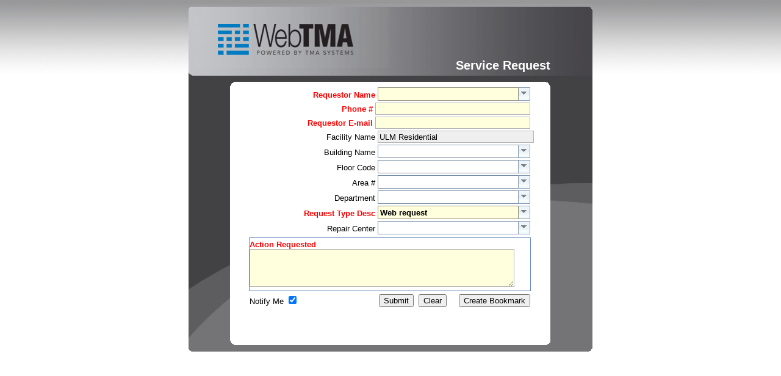

--- FILE ---
content_type: text/html; charset=utf-8
request_url: https://fixx.ulm.edu/webtma/GenerateRequest.aspx?key=8fMN5Hy6FyxkcWEO6qdqWvgCqm1RFNNE0oZiXrF7Yw3eC4lH88sjIg%3D%3D
body_size: 82570
content:


<!DOCTYPE html PUBLIC "-//W3C//DTD XHTML 1.0 Transitional//EN" "http://www.w3.org/TR/xhtml1/DTD/xhtml1-transitional.dtd">

<html xmlns="http://www.w3.org/1999/xhtml" lang="en-us">
<head id="Head1"><title>
	TMA Service Request Form - ULM Residential
</title>
    <style type="text/css">
        br { line-height:0px; clear:both; }        
        .leftInsideColumns { width:200px !important; }
        .rightInsideColumns { overflow:hidden !important; }
        .group { width:460px; margin:10px auto 0px auto; }
        .divGroup {
            background:#F9F9F9 none repeat scroll 0%;
            border:1px solid #6788BE;
            overflow:hidden;
            padding:3px;
            margin-top:-3px;
        }        
        .centered { text-align:center; }        
        #SaveLoadingPanel { 
            position:absolute; 
            bottom:51px; 
            right:20px; 
            border:solid 1px #000000; 
            background-color:White; 
            padding:2px; 
        }
        #mainDialogContainer{
          width: 663px; 
          height:566px;
          background: url(App_Themes/WebTMA40/images/servicerequestcontainer.gif) no-repeat; 
          margin: 10px auto 20px auto; 
          border: 1px solid transparent;
        }    
        #messageArea
        {
          float: right;
          margin: 122px 70px 0 0;
          height: 432px;
          width: 525px;
          color: #000;  
          background: transparent url(App_Themes/WebTMA40/images/large_whitebox.gif) no-repeat;  
        }
        #requestHeader
        {
          position: absolute;
          margin: 85px 70px 0 0;
          text-align: right;
          font-size: 20px;
          font-weight: 600;
          width:593px;
          z-index: 5;
        }
       
        #requestHeader span{ color: #FFF; text-decoration: none; }
        #requestLogo
        {
          position: absolute;
          top: 11px;
          text-align: right;
          font-size: 22px;
          font-weight: 600;
          z-index: 10;
        }
        
        body{
          background: #FFF url(App_Themes/WebTMA40/images/topbar.gif) repeat-x top left;  
          color: #FFF;
        }        
        #btnSubmit { margin-right:-4px; }        
        #optionSel { height:45px !important }    
        #clientLogoArea {
          position: absolute;
          float: right;
          margin: 20px 0 0 375px;
          height: 71px;
          width: 237px;
        }
        #companyLogo { margin-top: 8px; margin-left:-8px; }        
        .buttonDiv { margin-top: 5px; }        
        
        .insideCheckbox input { margin-top: 6px !important; margin-bottom: 6px !important; }

        .hiddenComboLabel { font-size:0px; padding:0px !important; }
        .noDisplay { display:none; }
        .lineHeight5 { line-height:5px; }
        .ComboBoxMoreResultsMessage_textbox, .ComboBoxMoreResultsMessage_textboxrequired { color:black; }
        #txtRequestType_ComboBox_DropDown { height: 179px !important; }
        #txtRepairCenter_ComboBox_DropDown { height: 153px !important; }
        #pnlDisabled { background-color:White; color:Black; position: absolute; top: 0px; left: 0px; width: 100%; height: 100%; text-align: center; }
        #pnlDisabled div { position: absolute; top: 50%; left: 0px; width: 100%; }
        div.RadComboBoxDropDown_Validation .rcbHovered, div.RadComboBoxDropDown_ValidationRequired .rcbHovered { background: #5374B2 !important }
        .RadComboBoxDropDown_Validation .rcbItem, .RadComboBoxDropDown_ValidationRequired .rcbItem { color: #5374B2 !important }
    </style>
    <!--[if lte IE 6]>
        <style type="text/css">
            #mainDialogContainer{ border: 0px solid transparent; }
            #messageArea { margin: 122px 35px 0 0; }
            #requestHeader { margin: 95px 70px 0 0; }
            #clientLogoArea { float: none; }
            form .RadWindow_Outlook .rwPopupButton, form .RadWindow_Outlook .rwWindowContent .rwPopupButton:hover { margin-left: 54px !important; }
        </style>
    <![endif]-->
    <link type="text/css" rel="stylesheet" href="CustomCSS/Browse_Style.css" /><link rel="shortcut icon" href="App_Themes/WebTMA40/images/favicon.ico" /> 
    <script id="ButtonScript" type="text/javascript">
        function init() {
            window.$ = $telerik.$;
            $('div.RadComboBox_ValidationRequired input').attr("aria-required", "true");
        }

        function addEvent(obj, evType, fn) {
            if (obj.addEventListener) {
                obj.addEventListener(evType, fn, false);
                return true;
            } else if (obj.attachEvent) {
                var r = obj.attachEvent("on" + evType, fn);
                return r;
            } else {
                return false;
            }
        }
        addEvent(window, 'load', init);

        function highlight(e) {
            if (!e) {
                var e = window.event;
            }
            if (e.target) {
                targ = e.target;
            } else if (e.srcElement) {
                targ = e.srcElement;
            }
            try {
                var elem = document.getElementById(targ.id);
                elem.className += "Hovered";
            } catch (ex) { }
        }

        function unlight(e) {
            if (!e) {
                var e = window.event;
            }

            if (e.target) {
                targ = e.target;
            } else if (e.srcElement) {
                targ = e.srcElement;
            }
            try {
                var elem = document.getElementById(targ.id);
                elem.className = elem.className.replace('Hovered', '');
            } catch (ex) { }
        }
    </script> 
    <link href="App_Themes/WebTMA40/WebTMA20210429.css" type="text/css" rel="stylesheet" /><link href="App_Themes/WebTMA40/WebTMA40.css" type="text/css" rel="stylesheet" /><link href="/WebTMA/Telerik.Web.UI.WebResource.axd?d=kpv4xMoDmz0Fg1zlbWxGMfg2OH0CWlMcq3zGaNBdh95gwLFwcKnVVSlOvF9AcQgJl9gV_HgPPX2bGp2hjGPlJkhmE3i26p-O69l-8cxX1tkeo_li5Uy2L-koSIYlygrnVAlCdA2&amp;t=638840880580000000&amp;compress=1&amp;_TSM_CombinedScripts_=%3b%3bWebTMACustomSkin%3aen-US%3ad9397947-406f-4a27-9afe-49a5dbf83cc1%3ab031a6a6%3a56c9ab92%3a60262da1%3af70c0185%3a161c44ce%3ad85e4674%3aae33a42a%3ab388d907%3a9df616e%3a131a1da3%3a6637e56f%3a636cf75d%3a1231fd05%3a20036898%3a9dcda62e%3bTelerik.Web.UI%2c+Version%3d2020.3.1021.40%2c+Culture%3dneutral%2c+PublicKeyToken%3d121fae78165ba3d4%3aen-US%3a19ea68a6-ea7d-4bf3-ac58-3ac1f9c656cf%3a1c2121e%3a45085116%3a92753c09" type="text/css" rel="stylesheet" /></head>
<body onload="window.resizeTo(1024,800);">
    <div id="pnlDisabled" style="display:none;">
	
        <div>
            <img id="imgMultiTaskNotification" src="App_Themes/WebTMA40/images/NewIcons/AlertIcon_small.gif" alt="Multi Task Notification" align="absmiddle" />&nbsp;
            <span id="lblDisabled" class="labelText labelText">Cannot view this window because location-based URL logins is disabled.</span>
        </div>
    
</div>
    <form method="post" action="./GenerateRequest.aspx?key=8fMN5Hy6FyxkcWEO6qdqWvgCqm1RFNNE0oZiXrF7Yw3eC4lH88sjIg%3d%3d" id="form1" role="application">
<div class="aspNetHidden">
<input type="hidden" name="__LASTFOCUS" id="__LASTFOCUS" value="" />
<input type="hidden" name="RadScriptManager1_TSM" id="RadScriptManager1_TSM" value="" />
<input type="hidden" name="RadStyleSheetManager1_TSSM" id="RadStyleSheetManager1_TSSM" value="" />
<input type="hidden" name="__EVENTTARGET" id="__EVENTTARGET" value="" />
<input type="hidden" name="__EVENTARGUMENT" id="__EVENTARGUMENT" value="" />
<input type="hidden" name="__VIEWSTATE" id="__VIEWSTATE" value="QB1IbltsBivIRorEgrnO0zekvuBP6Fp81rBMmkvLhEVqVmHzlK/Jd1SV+R5LA+uif2cIHVluAQP/z6f6aUk7k/5h9M/oUg3rwyuAl4uy8bh9p7UNSMSTySWi2GaudU2HFrn1guLnhrcG7OoPsQgBiATekYu4XIlKyKQK6KZqRA9ziqZpm6IpZvK8eViav2fggl0EQhuIVsaEdPDj4mLm4TrhXbbCI/VX4eHtMDVoNXlZ3aT7vpVxizOohncr6BOpa/J7TF8l21ZOKkmRvGKaC0xQcPGYe43+87ve7uRvhJaLTa8xHBPdYvs50+KtRMARt+lhOrowvkBb7u8GTW1L5nx/QS6DOSl2mQudObUvnEMTJxPbVfg4JH97hihJHJ1HQWdNAvJVmRN/UUbfTtSWNqst/4x22xTpP5VfOuiYqASx0Xj1bMikCrLn52LQey0nkuuL8fQq42Ra3uuYmBqXO12pyFyZvNT5wa7d/vPaEM/rJ6gyQBb6k47QM/+48yrR/0mfXBw8tCvzkUMW/tvUI5WpweeThkXrYNLLq7rlSkRraj1aTGfmhfyfCpxQ1/fD2nnETlpVlnUCCtoLlJaIsrKdFcxME81EZpP+Vr1x6GGWiUR24hiDosVxp/DZd0rn2Bkn/3Jbqj5HIooiFqJQEcLwAnR/dytE31U4WaeVVcFzT/N10oDOHWaAz76XKrVNY5xMqdc8Ha26AftOi+l0p9mikJtRgyJ9Outhizs4eCN61adgvg1HfDPiFxov7Pa1IR8Xgpvw0RbuuQGWaATsLHGPN3T4omNlVazmcNFyln9db1R+rhFnUKPBiuXecnDFBVJQXUd6U31x3kXNUKgTS4AZXqfc1/0mO5vzS9tbCNSGV9qwy0T8KmuBJHLvIykZwH6XHpkQxoWcx1fSAAmy0gk6AHJBYyFENZzj89tT9SzM7ge9B2LRFJ0x4hDOXJoFfVZO8OoyG229aHjZpJWBZIRY10/bhFoA7Z3aEbLz5oE/Wc4GpgXYZE9wbGa2da3+jVw+4h30KRIkQyOf4UwDli4NZ/wDivHnomzPhWMtdI9AqVo5dONMqJqVR/y8e4qdOSYoXRJiiy7L8fnP5+V6pa9s1cYXxWsIpSN3mDZ2CRv9kkruOqndW2s/y+Ieoo5CZlAj5lV1Og/wj9voThTLrc5ZNr070wSKsQsPOQwvbeG0eCq/jKZWaqDCEb1COulhXENj8wCiBwAL5fJ1DhY+RZUOdXM+HfiZ7PjdhxW3LAExgaIONwaso6vgr+p7cl+DDT9HtM4UDkiI0kfZ1B6BewSVflc+D9EdMBwNtRWI/r80UzT8kVwvd/PJSP15ZvNCWaYuKfyRv5mHz2aRdOfdxsuuGpI+LpePVY4LUQ/6QfrlFAkJ4nXr6jL4fppylBKxsE5O9oOi35e/[base64]/3bZnP6BEGuP7C9SjXwtwtptkG/LJR84orxncAwGwRMHds9vw5Rh2yGqPoxvIkE+sSh9nk07D4QvSaxIuiCOdEvKgQI2oLufdpK3mOva8RqR96rlIJXflBJOC/J7IFgITe0kz59d7PTzJlIxGF6CXNl6uAI37sYORdeU9uKqGL4Y+kGvjqQqMJFbyRyYu8Xar/IA2ZYUpPC797tPaFWq3vNd77CRM2INRb51GF4fEb0CPh0VIOEssMUotXC9eE3YbPVWGDNL2/4JDJw7tRHU+q0BC9+3K0nX+dnjxOy3YFlfql95U04Lm574m04aNwkAHLW+16ub2gAahgPHXBmRsR+GeaXQw+mznNsNoCw+asszvV6WKZWDOLhl0jR+SzxGLp+n4YgXDj5QWnSYjCDVLp0IwAJyOwhfEgBwI0CeJwNj/IDnjOUu1hBBNvRFKJAH9JPfkoHJUppYGNKTqv7fRwOl2lM8p36bdT3QT6ZS9x6AVdUvcX1m1ap8+BVImiShvAGq3LlZtHzcHDTiw5Du2QWgqW77gJTXRnjSbHlfoAU/[base64]/IHrQnGFVtin9azsvjm71+z3ReOiQto4FHUJlYxW9CXCahHqasTrEUPjcBpswq43IelvWd1RM2K+Zur7M1CKLVAvPInfi8o/jCWRa9PTlct2tHR0tP+RK8OMVbQ64lSsMEXqVyw39nUWUQH8VMfhNRrMwALFwnR6COUhWVOccan7FiXrapowyfGS2WjPnMTH0w0syFSGDjE69uGgO155K0UcBzLKff9xQtnVUM11BDvmiLcM1nXpRTTfo+vK5fl7ucBstylhFbOMlFbZjGSb0fELnzyAuj0zo+4R+/2mgY6XfALpQj5nfhYidzbbI2jHaLwWHJFj2IYdqbBr2JtWirYdhAQfFiA3/ovz8fNWKdE5Z/mtyX+74dcAYq+XIbU5R1s1kn54Z5ETL7cdtVmEEQ5oE8VkUaSwBAzgPYhNfLhAZ1tAEYLM1geWe/NYxo0A3Loph42NklDGUbI5QB30s65RtMML7HbjncM1jHa8IVd6q8faQtLMrAcSE3Qgr0ydBhMx+uzxZq/thuL20eRTtyE5hMPr9V+/oUoNgRdC7PAl7ZrCpyhdTb6HMMWnOKnLoNfBLMm99w4OnYGjS11dk51ik/OhAXlQGEbrWe6QTknp296Tag36zyWGsYzh0SHnAJlwKJVAdLGwWnXfCH1neoKqr1yLVkpEJSlTteiUOCPIviOOTDePOIS7XtZOiEDdqH4XhQICXq+YRZX/tt9XDYpUgmn4vaL+w4ELiD+V8fAtCqc9nu6Sn5dVDWkZtLnGEwKSCDzWNa8HY/d2FfwwvOMWxUjzlGbRoTD9CMuX7svNq04phE7oEma0HO0c2W3yI6E1INIPJShS0eufCHl2ke90jXmYsbd1LNjowmJzLB3VMezFGZLlkZwOoKbnYyOTrsDfyJpqIYIUuedvMps0s/PBu8WkUSLMhoFHLpNTlhe7rte+Zd9q/3Fu9zwQdD+fSkjzOsXotjgLodJDWxR2g0bU6qiVTXCnwtPpgfkeIa/[base64]/k76LvGrOA0hsGOtA+QMjuzgj1m3ER1fY+uAEAVgVn3Csm4yleXBw/man05x7DNIZM4GA9uQbfm4DSw2FFxk5q8YAk8dYbninDFTDz6T8QJfZO+SGZdM2SDEX0gBpIhWF5xn08N53WPKiPfeb5d+jST/FYI/08XAMy1zZnPpMibz3ibvSuD2JunjRrZZDI/neHPFym0cOyaR1g5+Ca8oENIL+UwjWdTDDxoR8A7d768iEbwIYKhfZoj9jc+2k21wyqBFY33Z7oQVldSiduiXkxJBNcgLD0ivX2y6afU2KySaS58xpiHj+IRxlZRjM0+UklIG9CdChRQE9gpeDTin50Bn70KGa/1gPrrS9+3m2EiVYPsiE3fGiSWXcdzWRujKreRabxszwNeDZAZRwMh+qyxZogxoB8ojXEoB4plWdcrIhpVJASB7G4fPYZbsnzwgILJkt+hp8DG5plzNks/qD0s1pYFLpVqt8Xzxp/Dq5BPKlpMbCmuXW0CAjalOuNdfxJ9OIgFzVq6z9w1/[base64]/NafnGiZbLyBvffAM965GHrvbELKEn4jx57rEDjLPiXxGb1ai8EY4B7axbwB9NylOqKVQJMS2aPdXoT3dikj2UlSxCpXjZChgilOyCAz7xkOKo23vClxSmLrl38/[base64]/sHzevCcOSp7MBIrJ5YVSDbok5LosDlrK0BzICDOf6LH03I6aWhlHvVbQgTleGuN7oBDyzz8c3RXM3DnCrQlT7VSF3mTComWI7ThhE3pWITYTqybYFtnjRPFDuCBKkCVKQvVenijpkL/GREHNUsiYd54bE1d9MMc0dOHJIxW+HSbFVjWRTFE9bw3XkHCCx+hyYVJgfIHXrqqjaUWtaznCZtIdXieZDCkvIBWjPSi2y/8iITynGNp4pkAN5Bv1+dmY39lvAREj+7Wd5+n62ApQ0w91WrJVN0c9vuGjbeVE2+ANT7rCtaZmMSdVGAsS6EGJ64YBBm8DN5XEIBQYc1b3P/K9B0PZ4k+AMSA9/xr3uYwyxOzXu7NMHHjE0OeCJz9zk0HG5hrvNNWCMnMi3Pp0wDTMd4M8/OaPZnzautwrF2igA2gC9bPbJgrcHvL9bULYbsx6LzL6JwjqBF0x9RRlTBsK9+IFbXNWMbEFraqotjcSjspCOcE0O1H3vLn5Vg4uz7pXIMZ82xzkcdldj9k2UxLZiRCg/xa3T+yZpNm2xV7yjyUXdSj6e3IqhGTtYKrbXu0BvBtEwZ+fGxRkuuuRNTYw8EgT/P1sRKF7JXKbwVX4q6l8bo9WDaiB/e+alhNJC9ngg8twylYO92npMt9044kW00+4WrL1JeO3xKXG2vDMlNmqgXNsxOdpQuLXjjL2fT5JfFGCC/FMc5suNO23jYc1YXX3FVMbiv/wNjVDG7rs/mERyu0ra6ZF2fcuVw4RZHQy6gYa36OsRbuPyLLNyYPCGuQtUWezBevs6L7yJh6AORzQGeN7hSqbunCFb3KY/bKnrbjSDAIpGb1lr9vCyANWvCebuTqp/laL5npY4egGvpGMLs7UGUOOyGDvRQdvyRpV5GXzoeiiYx5eNdckL9/[base64]/gwuVgwJfdJQ/ioSQ1ZlmMO0+Md19+8sLQcV3uXAtMWR1vz4MBLfyH1ZlJ89bSpeiCUC+ef5bdvs5WUIwkhfIzJQFQIrfhZUfj+g0/MdF0StUBmXGytFVQpXl/a5iezirQI3ZiXF5EbvsGg72oJcTHp+WcLElZBJx4UHKIqjlTPY67lMroVWB4iXktrS21URbrxJ719TFAJHFPwfVEyAwpeiR1L3pU0WEYpi6vMN6ruKTXFFjGATuINzXeijWCZA7alksi3rb7Z5Oz4y0KTdAJCot/6J5AXER2CxVypmKf7AwRw+zKBn6QWqtMtJJ+cigdKcus9PaFt67OO0dXmpFnCs7luH/h7bJ4/WIj39QRcmqVGhKV1L+fl5vUH+2+trO3cvnakfBX19s3DjTmFC/O8FkJoPxja5VqXd8PjZvvsniUU7pNVLYX8d8Si6UV+UFRPjq+X1LDLhKAWFYQr/cidhBUSFpbaB1tkWvcqpWJwiDtdd6AHcrZQGENMAg8ezmKc7xJ8cFOCfLghEK/vbuBbgbygWwR09ukyhYlqiXx/TfMOsn6TckMohqVzTMpVzSB4qH/lZyaJqseEvhn2WTCvIgnm9eEkoVFebo76VwbR4cT6rJwJ9kNpLK1hMbi2qJPajTIbb+u2NzabMISBOLYB03UMmO7T4mL5h4BxNsGm/3ciGTWlt+09rt9eoK50WO80p18BzAhJlyH/6neO0Rqt9KaITnNpN2ezxVgY3Pdl71Wrfn25Qaoh9/O7AstZ4Ij0+IVGRXZPB79PvV8mYS96PwjiNK1ndkkFXzp3tIL8R8zZaLzGXvKsX1aAvKPVTCGUuW3N5uRcz8WA+yo4PCVP8uNP1mL2bJu0GTpAI10zoi7BzmdIRpdp/VFp9pqYkqyo7NfvSkH2tZHqmIycCyUU2hRyyXXSeqaq5s+dpbfGlFB1atj4l/3dEoH+nXKg9qJDDHoSvL/q4NyYeqRs60+P8UuvOsrs2vLB6obG32h5+hgqmo8t88Zg8D/ugIPywkF0BJlKdC1OKL/wQR723R8IJngGLxDShGe3B8GK3iz6tLENyaNm7a7U59nfEWv4ODiyyEy4EAsDHOMpd5scaItar4hC3QPZWTSr384rUACDzZswOJYGDwt9d/as4qldqU838bRGMoJE5pAlB0NtpDZXP6nFZABDT9EYYHIR1YVKLGZbQRAfz4eYki35PIEfXQTuHfoVfZSrO6+WOlN+g/vQAzJl4eVJA4cMlEUSmPQXLVAhyp4mV+hg3qnf28xZAL3Gj5SifwF0GVupNCuB8/x3S+rLzlB29kapwS9bn9wBhN3PfMiYPokvMuXEYAWNXv7myk4SZjxp7MhohE5x/2R5+/UydDJvJz/hCTgOUJbDnkkmYMAKCgjo8mZ49rogNJ1OvezUahWPZNtoG6Zw3LYD8JH0vTivhobiKmDNliaO1W+3AEVXDB9umGgMaBirTPe0KCu8KiSRwbMZRoypTDzaVaUpFa4mm/FKTGLE3Lb0fOka2oDoIQ8mTAlSMqDEC8zBwRsX/[base64]/oSSHctPn+iKUn+2s6OVVJKLWO9sJr+lKdegh8GY3Se/IdKIC0uPF7DbaFICr1bD7YwVXw7GnaQdRjZgncISUjR+1fJ/4Qq+N5wFEaSI3Mv2wY+Mig6QkUeuPPRanfOxJzNIsLqKKocgCZSkCKIZFmVV1vPHwRxHd5EH+Xwbn82YUbvTow1cpvWEyNyE/[base64]/kbXnv2mZLPfP7FvWa89iU1iKjlKezmZ8oxxLaf1fDsyvJ0YJ5tZFFelyq4R9RhKdM1ovPtk7Vgtv7uO2kZCSBy1w4c5ONMPQJaO6Zs8p3R4RvSpPh8IkBOjHWW89x12akjLsJDUTyiSYOCwpJlHBWzjcNYfMqLlm9JKHKmz/qQcop+AZ2KAJWdQlrnD8NH2HhqdwYrliKUCECAvjYSo7R6A4sJksGKC3eo1AK+JX8NZsLt7oRvBdR7TKQz5Z32iSSC/t2r3znOJXm28lsejSko3ewE6vl6q3zV2suvxhmqoz9ihg4YNGUoKapnZ+XSP4HBU3m3TNAIzzR/AzPscQYv7TCwF1jGl6UAITDs5HBueLCOi/02M73117FOlg6yCYk+0e10HSSENO/527G1VubXerAQXhkK8nzrHFQ/cvQybXZrl0IZUkzmj3JrnYWLWDcGWbsW0VnLhyuayY608zmjjlek+V1CHONHq6c8mOt9E2Rccx9mAgmSISssRCOV8XkfUgAwz7eh1NPEC9FDMkHZWYnG+Dv/jNwfLfrAlufjZSSvxWEbAdHREAnB1C10URhNAnX0IXPuTjAzf+p2mU+A8gsSc53hWIX6LxWDefT7KCvWLva7LVEWhTCHvGxnrtUmYiMknHiRvckvCe2Z/otX4sqipJPS7MigCpMVcFBAhoVUCvFDVEFHbeot8e9y22ffyID3uqfrEc8Xajm0+3sf9AzAUwbzfpVPSoBywGppniPoUZGIoPH8FEnph3ZtXJ6XSyCFTINfzmQCZ9nYqMBs3zbSiQgOsZpWfkkR+/+mGYF4YtoSxaCBf4isiqz8pUMEUiMMni0tq9C4QoOa2z1D+2IXUx/fvEZezPFDaC9UtMvoWNM239zqsx0F5Y81MI2D1W78CMo1K/ZjioS7UrmU8UdemzB4uswXDMlIcXVqWubVNW5cArfGa8yaZkx+W5ooMt41ylWzX1+ZLGekn1hNs54oRmsGY3Djxc7e56TvvsFdK2SbYQvc6nuZs79TnE/Y/R0LjmGOreFuhHjBMTxM7ceBuTakkeNb6bu/SNwTQ3//IhM1DThZ919ANkKMwWw1c3dboupPBgkw410/NIMnU9zQdMjOZl5SQi1WR4iiFu0ujM3kZu5B1U1+1N9ZrIk0agWz2AN1Ac6F8GYaWH0tWRtLU6IvI0sHhKemG4fKUHticiRDnJ1YgBVPNPQXR2AYIiFlcuYM8Kz4uIaAJ0SRQTOHS2SmTDo/a3m5OCeGBs0R8wI1aB8dFY2d+TTUd2fI9VctE/0R/J0U3PXt9GF5sZ8XY6KNPoStX80OS4lom5wtxQTJ//CJYO4R3KR7HAfd+B5ECQndT7i+uIdiQbiWeVf/jnw3ojhi/kDJDS3d9sj/qfIR60tNHad6T1FyCdG33/pXQYFpYb1xawPYQIxu2iB/PaTWAEsVZJ0hvMd6SWkjKcbvnwAOV/KL4MZ/[base64]/I2S61UgYsC0tHHFmXNNbhf9hUphiLjuZw7/ribe06C6XjvPrWQZnX1LRHD48xbBXkrRBShi5CerHkdH9nZjO5sIdNgMlzvuOnURnWjGSPiIHCmeC2ju0xQNp0/5zm0+FqdxKLlAx38cV7bZd3BHWraxSv5DsHQZfl8EEORhqEgPW4eJ+xWpZqBtsg8LdY6Cf8gX1Bifl4FgDipe1fhVd7tuovko+606fLvZdiIR3sCbAPzTZi4GzJb9lt99/[base64]/XwYHrMsyN98UfGeMgZxakoqEX7oiGZ81U4nnzOSlmeDOXH8QUSGdknrWpRICSusEliMMDyS3+xljb5RH71wbgjDsX7m/FYlqZ/[base64]/m1Jpw7CPBCw5OuKaiSMFVeb8awO9YjvTm7+vrOVSIAuRLLD2Ph8ykJL81QWmm4ZjiiG9guyabdnT/swxZINLEirQyOq3j2hU/FurSy0NE9zfES9pDv4mFEmj40od7AObJR/L/oCOotVexMeUHnsBPpC2CJ06MugzodFgRxs22yVmvDK3zDWTn8/GLItHJQ3Gs+EJXsikVQIsWDU1fgd0h5pOpr8KgxM/8X6AphquCQhNhoNW5MCeuQKdysjMUdHrw8IbB3Zq03zRJsczguaaC+MwHBU2um4XlSXgv4CC43houHWCiQDa9W6I0W0jHu2MTBhv7e0wAP4wpSM/8v6mKR8u3fv/PqzHkP22qC1BQU8Nx/Ff2Zvr5qTeMn7hoqPUmPcag9snQPAR2/62ZSBjdUr+YibTWUAweDVnZbHDmCeE8GCYaM8zA4Pdj11OsvZnsDDxni3hc+j6Jpc8MFE6rSp02n6gJ+a5Mav0wmRmyauAOk7Ga/iE/3bNgok2KgEfmG+k+JO0fx+q6J4PZ+syv0V3gwLg3HzFMRTS+rPjPiWAuU6AvseKDQHifyhSrZ20JMTmGsWqdSce9ivU6ZSQshh9bqzojt+ZH9p7/YyMHHxZVjWju9Ztu/AvXUPB71o8muaDGgAkpY2FTfdyHS5PP4o/FuNA+fJB4qfBkN1vzaKzi0WQ5lVKk8oLbXlV4mx+jh/Ux1aiXz47VlYnDXMxFRgCOUJ+5JTi8mkGcOLAXjN+meWzNFdipogdFX1c7qlg/rExwVn7gpZtoCfn1HVIId1Dg7GJrRMuFIrSaxZRybtWLbRkIVw8lgMaGnJc77cTZ89dS5ZRkOI55Yrn0Fw8LijH7VluCW0y3M0kMXCvaUSQuV3gQRuqeqm92by72BBIw4qmRe0nkjR/HbIFLUPu8m1Q+wftBKTKcQ+0i2GD6AMQQM7do9rjoyVxkAlLlbDFbDkykSltiTzRQ9CojZYrgokHNrv/cmfIfERJUjx2sRSZvlYWbYt53Jjh9UNKcbl4H89wfZXYCDbIUCO7qVwJJbLPBJMa4F/o9cZsuBhPgscJy8Yo5LLDzfkpjxZkPSZ8zGdSUzupYYRlkLP38lk2hF9j0m7JDIu8REuLotF7bd4wc/cgaMzf/PoLD8Mis4TeQU6ZXJwc9XHeMbxCcUGVohzfydocPh4HWVScpFAz9BBz3dSZsE1ArTd1lmGBv2CNNSD/+ZJIt0JZC3BO/JmsoGzYHG/lza897/CMJKpK1p+M2CdQ1G4rjz37LuTzYp6f5ViiL23KjZYP2PVYbG4EXnVXgF3LQoc4HveJ03HjKweIYov83Q9MSFcwTVoeOrxutqn3Jo7IMBItAJBT6C6ybtTwyMnbQbVZNmBRln8Tm/JxViVre3vFvh8TAMk5RqABvaI6jSdpZ2TgXq3y23qJiABp2Xf4YDw1uxcIbjDRISkN129CMRQwKHngB4ybtxyPisXlw8jxk9Q8w4SJdroYjQR/ILXyUxHceU+Goezz/k6Gh7HSoA8fKMnML3tJDX4grvNCquev1eLfnyhQKVHuxMJgwdMVe1oqAYWcZlAl0zWez/WZWrIPa6oAb/DaNdH6Kes4hWavTRpGl9As+yLQTY82V7EYzOn/z1Tbe16vDtC7i4veoHAnfZetRTWEXUFvwDxGn8AU4HdJl4ufP0Wv4D32xWbt3n7cw1WjTGLLtqEHTIPsr71Hyh6TQGSYOXhNKv+FzpOSoCQzDNtsn5lpPyz8PEwM7vbVvDJMRXJscBlJ808wSGnG72aynFA0Q1RVQIRzr4FCsQ7aEGCK+yETF/RLbwjxd/XOfTqiMtM/WtmmVgChLygIEx9UDn5RAWCQmz0f3jDqmldeiZj51Y8gU2/2+8rS92I0F64UU43DqztGAIclLuILumVdfr5m78EgU5ySkdwEH2CNbqW0DOfhbRuzCkAz+vweEDsdstlsSYv9ObXlTJhkbYDDKEg3Pir3WwJjz7/6Yeg9/[base64]/4sPHYkxKnO7amyuwpTy/OeiJh75DXb2jHVd1RmIwqLfJ2SavO5LRe/zVvPXgZre10BUrSP1JhV46AMlzfF4c7bobJdXztzPdPvT5bmHGvGoeunqpoTWRqiyMRHtuGZPtRbVlsYhTH/p+iQmHMOa5oyWvwGjqAnmgw31HJhVeuSyrx3DpzGJMmrrZzE+X27pfrNGcItI7VNU6hKSH6VE0qhSPDR3Z5n3ZY1hbcHiK526pCyqXlkDAK3058aJCFSXAfIwMkjkpwI4gA+LL1TLaoVQZ9kXF2QbFOpT8sPC8xWf+heUanUB0g9F5t3DtB5/CGFC9MY2SH92ZdQkJf2j+4TMSPLqqynxLLlUHP2HZg3GmrlN8VvWz4Fi267isysCMml49bm+BBpaJyBeGgOlkoJN7NhzvtIQmZ8EgKnpiC/jJSWJbeQAsWAPt5LZj5NGJ8lvUAm6Qs61ETouaRD1cZd/pHkZMcUV95U7nkqHctQPN606TUoe3WOnUBRD1EoDvHySPjsmJ8Vzry+U5/kC9PaWuZup2fruyHE2mLpQBWxo8fdFUUDdqjMRy4vvhDfDNGeTbS2NVYxmdN8hzPrLEFAEjLQImDz1bLX0+obuTSjeA2/BXh04QTBa4Ixa+VZP2b0EIIO0ZWzWXuUGCrz7m4npf6XjxwHcW00sI9PWEMgFzh4cBuKibIhhhbIl4r2H0RK4ycfQ79rjqN7PWtYwWaT7lZyuuS2Aqdl1QcJCWXlzYiqCdW4UXPNVZPgxOrRcw7oAfJ10pyfulE+BFcxascckp/b0jJSzDkfas5FmbvjdetFSzz/1XO+DSF7MDHMJ4d39Wl4tS4Lpl16W9CwwUoWVxE3g5tc4xSPFqNTmRcBAERaO4F16fDatTaHk1hgn4vAShwNFVW7DU3ruBKBsO0Uj0tissxppcji8b/28lV17u9dFAGhL1gsiZjvJxFNWjqAd41D/aVErYcdNs9IVv/pUepxk2isJjZf5J9LWAm3lC6aVkZKc4b0B5ygmwoMcsRwrKVbXKOH+XBobHIR8XFuGXQru5ePhVTh7FojGFjzrkk8Yaca/NYNOq0wdKQsgc2FWS0KKHYc2/jGDz6EQ5T83Ah4SJnHxukkZD2KEz7FhZ4feauaNn1n6lV0nwPQqloXS2AlP2fjviQAHuqXa5kaQ/A/dlvMlf9JdQmrla00OfrUXtXb5xT7q5RPBeTqodsTKVOf4eISjF3lJOZPNfYhuHXn/NTwhBuarqX10U7w+ypeJYZEKeI15UmGAz55pOH08eIssnoyAtzJQGvHt9ke8X9aM1zSg/zTdx/yjmA2OkZ3D/b48EmdN2BQHl+mdMDDp+lJui1SS+JJtARp93fsrGhcM6ujrwE2FUrcFdvRYWtFpPNmVG6mSeIY+ohLdGpfVXljuMM3yTyjPVkEIkp4r2fgNE6TgrclA92N0ma7/07v5nhys34xHWm7FPJxp7rm6ps1k89QD7tYXhI5Yk38B5VsqzZDMTqHVALAqcDVTk4c8ykVsR1rcKeKSmVaSobDFTXCvf9lHqP/xaXDvZvJEeX/Foe/[base64]/UxXEE8Gi4ypxwdKTvYR9tq2zezYbNQkD8H4ylXlAw/BjU3WMfzkVewMe+i1hwMEHgiO5CdRkYjfNU3bviMLChfiQvh5vg1eS42o9v4Q3tmAxeaEsSKmEQffIif8byAQYM/oVkI7qaI5WIqZqJZT3hhyT4GEStMkdXKmLlrOz58fLY54LGD19ektZdnPKjYbGVUkOZr3rAp5Ljj4Ify0dQl975JW8p6kefZcvpyTTq1akhzjd7rhP/C/k3LpeTra/8O0kPhqsrc3/2otWxxboPD6OtCHytWzqwiWMcTiMp4p2YcJq1IVTklne9eo8IzC1y7gDRzskMfdbnIuspKP9/EVseJUTPZYQ6bxrr53GD4CGs9vy8AHNNuSi8IZXL7qOHw8+VJigW+0BeIkwSgX4GXAYnlQ+LFmR9u0TcTdx09sBGFITehUoFvHRkVEPCZD80dnhylsIJbHRvAYZ7CwGj4BYTbZg6Jj8X8qRGIIOzCUuKohmIjxvsH1VaM2TOoOwZ5ZFemxoIQ1CuzfskDwviR/+/xmYGNCEezZ0g88dtXimJOo+0e280/Fl2UHYixYggBQiarcFJ5kMt4kcJgDPfIK4IJgQnEnV8f/d1upq29f9x3eFwg00lVsb6EpBlFUCqI1mIVHqnpz7eYGuKFL0ZT+Q3Az+8szW5PIC5h1kko4pXVe1NcVVtnuv5p/+STuqUWXtTlxJ+f3n5S0pW3arvYMMJ8fsCC4xxBzDbYp/vrqbli9JLNDf8qyxkAWzNjQpymSV3dbyND0UfkMf1heWJZGu7deWCm1Pm6Kjac4S83lG9f8krkTI+2mlseW8ynVxJ3Au/GZO5tLpcxKPDCP3aMGvOld15gptlcbxpLRTCQeAI57f1dfxGCkV0eSs/c4lezBN1SyyEDIIdFNKAap6e288rKJUItGZMTPaeJuYtJQzGhHRGjZ82e3S5e93ieLJnzMNzt04wopgg5s+2+KHd1pmEy499l84bFMNu/+DCCKfvUTLhPPxl5ratOxvKDENB7G5biLHdZOabU3/ouUKurKWBRRL/QQqHl29D4yhJUJKLRuEhC3fv5aTgvfJz2qdKYvLvoFZeente7DGnNqQw8WhRwkfFHE2deHoyhibZ7QTxEC989MBLi0hfJTQ1z18ZWL6EYRMB6T5d7GpFLICyPncAMCvC+X2uxSjGMVayR7N8//A4M6DpjruOvi+s1O2Vrh9grL2oDlt52qfjvG/guVu7mc+ihp/PNCqj0jZolBBCihUQoYbux1ejxPcFuE9PVTqV+nLaU1Ynf/NiCX9xk8Y4P6MZpMq/N1zBG/3LT0UdjPu8OHDB11csTOddTaWdzUyCHYE0eRxmVWysR0mFrmTrqsSa9nrqb/Gu3Fm3GKTyMjyGjS+qemBX5orGQlvayWezl0UT9jE64Dnmlv77W8gr12zio1dGK5pG8dE3ow7Uio3ihCJ0zYqGWnxIvoWLuFs0orRuojls+gnCNDN/vAc7Ic3OzL8xSTFZnypA/GS/7Q2RL4W4G39FJfostcNrFsFoYVjRshbZp6sq9DKiTCCI2ibzOF7m8+3FW+xVkib30E75y486FxiJl04F/aNOXnXE4iJ05+J4Bx/7/jC65hbVfnuSv6xkqOOTiKo7IbLfT6Sw+vTxg0xqEyJSDWN95vqHC/[base64]/+phdzoADnjnZlxJZXPV31rb9BKjqXm3Am5Uhoj6mVK6I/rDBo8gHxOzjstE/P+1zQt1Lpl8U1+UUmGN1q5W05MhxwLkMwBSjzi626+PoP/echh28D8StiYsiIO3dcrN43Sqvgn7tgYmhphUX+3gYiNLidPJIqUWEpEJSkJzPbwbkJFVTDICnYptKJszFVQ0hJ+1WNB/CLKaigShZTE85McZdpMyc97rsdhlv8eoPH8TdXYX1ikT/NG2BsgmJLt1r8GxZXrtS57ACV3Bh7bhwZe4Iqw59M30ef504sMdrTarg8VSmO9fdsgeqoHWJW+12tvcmMwxItsE4QRmfyNY10qcZgZiSGM/jQhnhwnCCapUDpbGJjjdV3SkMFwnejp3IxTnV0V1Uc7urOtZfrXa/yBhhDTZkVg6qiZe+2TLKy/ct9Ryv25tNNXr1oHobLWBtejwc6pDJ1BV8PwPRCHJmm3s0c0WvosotL0FbyOjbAg5URDEopaAhBr4up9I5g/V8fiAs8TMBMLPFtmAtUr5jiekpej/bO4Uct/aEXli6BHUYwTsBi7EAUNXfCzhKaPm06lquMyznIjPANnJcdPRPr7UrrEnKLEG34gXwLyOIQDwqzmwxurbnx/OCrXqhIIUwihJQqGdRiTn2rFLbX+zlyolYpxP6nwMxfT1lbL+mzPM68iPDPAHrka8j1GuJ57oFeucOb6EVpZozsG/VZYLvbWx9yJJDv0jv7Eo+S+YafzVSC3YH5Advj+ZHDwS+82U3POzyEXAYsGHafzU4O/p9ayqbGIwqOuaXHtBqPe6dX17U1e5qSa8lXEjWy/FH8n8HppX9EhjoTG15B6B0SRFtBB7Bc1kyPAAH618CHjykgGeePe9aPtdheK+6VUQZfKje5NST0Y56VMnHfXT7ExuaWVO9BjVZQhTVjdew5GkLiXlcwIjtjdGWuVSfl6eQwJ0BaLy7SCAPobLkjYUYa8HA1Iaz/4OJzSKDsKec46t2gtM6cPZhBqqnuv2GmFvyHfLkeJzV2qGpPTcYR8y8nTR+DpRLTGKGxaI39HyfFur+pMcdTH4TFGVlPgSmCKyeKd+wwp+0iMx4F3E1iiyZcb6mqk7sGhgD1eNrxb4Ut2GhrgJ6dkjmZoyhL27/KbqGlSEOjbBpmALh/wOe5g/MlpN//ntNWlX950Ev5PQ9zHMXE/ozoBuZuUdwaFgO3ov3YSSl3QJp3vXWt3nqUUMpUVt5p5C4jkzd/wlcPgLquzEVOo5YHQKS30k29iZ1xTElMWTSxMqyIQNFcqTx10jPCQyv/9b/PKwKNK2IF0/KbPUUK1y9suSmghh6FBC65V6OAJEz51q+F3m12bBzpF0W0gK3TltKg88NUFjUH1fpD0QY+586Q4qg3T+ie/SLHP1pAzHIh9vGOaL/OQXwh4cVmC8dRLQXg7uS9zThc4lCZDozhn23YrsSuNqrknls1J4rTKg6ryx6AOQNZWqKfrUUHRuklSeVvI2vzI/xplQogch/bvIVa6BVDEfhJVRXrjxSYn0Xf1lEeAZf0WOI4mA3/cF2kGM6BOYipRa+HyUb5m7ypgfPD9uQAKd3RJfojDIaSryS8LuDkGPEiHrUCITBdOi5NFT8z3kn4LwZ0BGDKZ+nNmQpn/6NR10/mC3jBiaOOK56+07GyQ1RX4RAC6sPWxCf+eSgF10Pqhv0pVP2pM4m/Vs7v0xHoDmYc9pQQqg2PWiO0TBaWM6rcxTl3ptcNLZe7es9Gue/WI67TiCfsVK5vwQB3HafMI8Qmevac7o4ekdS8bGZ/y9BioZSo/D2Ku7AEpyd09QmgsqAZvQupz1QnSO/dietb+nABdh8Tge5+dWMrdNqaPk4diVMUJ5RG/w9u5KT1Q9JBalxe/8tA0yp5jUoJNA9kFp0njoo0EmyTKTyEyrMZJxeNaRGptOmAXhNoxEdQ/Bi78loA4RyjhzesdvYH0ONjNWFAKYSQNk7X+BYqpS3vGNh7rKfKYL+D/2ZwyRKtCglAydoT8b3zScIIBd6UozFhuPPZOvvbxtubup9ZE81y/m2YqFWO5SR46k57J0UcrvIbuoFo6c2ITNP7UBOav2DJHKets7qTokC7AwJEo0NfW4wyFeOxBoNNwrDMuCpIT6sQL1nImTWLSUonIvidhyvxiMawb85BqWzRm1ORCmEnKikPwsGXi83pSbH55qUF8oMv/Uzi4JEJXmru9JnsD7y+eqF88skPGNehWr9EW5WlpuMuKhpTsjlfZSfwJFIFoCd8lUdtke7WBD6o4n3A1bSpeWyn1+RPSKwbDng9zJNWtfgUJJkCZ3vKZcQbzGQW0WF7iYxL/DzXNmesMcFje2J6MyiZA2Tfv010SY+azfIRlmelbSCOxQOirkfJGJ+uU6Gb1653XfK+STkK/xEVa3AaesmzE0bUN1yiCF46Ks9V1qIrhksBbfDMH8yAe9N+WSaGET1luGi369XQCesgLY+AUcC68eherdZETF8MB2e3DOsfWtlHRbcWov+X3YOIJeTO6bUQNobhYQMT3TVPIc/AotMibTgxNMHxyhYaf14GW7mcoY7Yb+JIPoSU9qXgQXQGkFx7tKz054BrHNBN0E+yYsWfCIV/CxdCPGlvUHUXzlG+7syARIBh2RHcrwTl2mSYsp9iOdf1/ocLhIARqhGIn03TptGXQvQjDfN8nXivs55me0RK9ObixMuchHcTbfVf0aIRcgA5902nLe5CsUAvVz0bahKTTjMfvNa1hF6WaFfG6D//83bzbdC9yQPi/mY7tpRiuTFeIAQw6xzsXdN4udYXcZXdygdAEGfAhWGzpG+n8wVx1W1Rnn84ksXUV9IVyRRezRu8rDRWQ3M/[base64]/E67VHThgNSL7CseCYKD+YoF2CJMniNx4rPdDNOEqKcGZbEFTRgQRDYzt7tr2zRYEu/NvHJ+QGbRfaySp7Z72SPA/aEf1NhAEcUnHKOeyDiGNeGsYE8WWeKZ6qvvl89YpWpgLODJkFbFQrrv486EhsrCeuczPq1MIUZGQOt41bMGl0e7d5Ug5oMxWWJUn/aB985nPlv3RYr5adlbkeWSI3rfhkHF5vcp070cA1MTeCwx6h4FEQTCfi3CwmtFfrt2Ze7qIDbGDtscCmry9sPkqrD7Y/oeWyqhw8DUHkG0SR1n7+CAp6WgDaYWGNbT0DjR/qKjDQuXJV9t7JBi5wO+7KLjQ675jPEJ9ZgZuPKHOaqYH0gghbRPhzK5cs/FLoTs78PW3gIKODQz4JVBWzARw0/suSC0BfRhDkQsHVxJs1nFyG+G3rp2q955iv9QdswQTUi8Bmy/ri853/dBzL5hIXH9QovQfZz9yx4/L64MHgCPWOGMuUvwcHswNZ/[base64]/w==" />
</div>

<script type="text/javascript">
//<![CDATA[
var theForm = document.forms['form1'];
function __doPostBack(eventTarget, eventArgument) {
    if (!theForm.onsubmit || (theForm.onsubmit() != false)) {
        theForm.__EVENTTARGET.value = eventTarget;
        theForm.__EVENTARGUMENT.value = eventArgument;
        theForm.submit();
    }
}
//]]>
</script>


<script src="/WebTMA/WebResource.axd?d=68EckL4iEXXqX4SJYLN2Se-dIHNUX2a4oHBUv1XQW4XxEHNs9sJciETIAg-lO87xFSfQal6P9G-17pOW_Z1C_Q2btXU1&amp;t=638901361900000000" type="text/javascript"></script>


<script src="/WebTMA/scripts/TabPage20210429.js" type="text/javascript"></script>
<script type="text/javascript">
//<![CDATA[
fieldData = {"controlArray":["txtActionRequested","txtArea_ComboBox_Input","txtBuilding_ComboBox_Input","txtDepartment_ComboBox_Input","txtEmailRequired","txtFacility_ComboBox_Input","txtFloor_ComboBox_Input","txtRepairCenter_ComboBox_Input","txtReqEmail","txtReqPhone","txtRequestor_ComboBox_Input","txtRequestType_ComboBox_Input","txtTaskDesc_ComboBox_Input"],"controlNameArray":["Action Requested","Area #","Building Name","Department","E-mail","Facility Name","Floor Code","Repair Center","Requestor E-mail","Phone #","Requestor Name","Request Type Desc","Task Desc"],"requiredArray":['1','0','0','0','1','0','0','0','0','1','1','1','0'],"minArray":["","","","","","","","","","","","",""],"maxArray":["","","","","","","","","","25","","",""],"comboArray":["txtArea","txtBuilding","txtDepartment","txtFacility","txtFloor","txtRepairCenter","txtRequestType","txtTaskDesc"],"comboNameArray":["Area #","Building Name","Department","Facility Name","Floor Code","Repair Center","Request Type Desc","Task Desc"],"requiredMsg":"is required","warningMsg":"Warning","minLengthMsg":"does not meet minimum length of","maxLengthMsg":"exceeds maximum length of","validationMsg":"The < character must be followed by a space before any other text.  The text has been updated accordingly."};//]]>
</script>

<script src="/WebTMA/Telerik.Web.UI.WebResource.axd?_TSM_HiddenField_=RadScriptManager1_TSM&amp;compress=1&amp;_TSM_CombinedScripts_=%3b%3bSystem.Web.Extensions%2c+Version%3d4.0.0.0%2c+Culture%3dneutral%2c+PublicKeyToken%3d31bf3856ad364e35%3aen-US%3aa8328cc8-0a99-4e41-8fe3-b58afac64e45%3aea597d4b%3ab25378d2%3bTelerik.Web.UI%2c+Version%3d2020.3.1021.40%2c+Culture%3dneutral%2c+PublicKeyToken%3d121fae78165ba3d4%3aen-US%3a19ea68a6-ea7d-4bf3-ac58-3ac1f9c656cf%3a16e4e7cd%3a33715776%3af7645509%3a24ee1bba%3af46195d3%3a2003d0b8%3ac128760b%3a1e771326%3a88144a7a%3aaa288e2d%3a258f1c72%3aed16cbdc%3a874f8ea2%3ab2e06756%3a19620875%3a92fe8ea0%3afa31b949%3a4877f69a%3a490a9d4e%3abd8f85e4" type="text/javascript"></script>
<script src="/WebTMA/WebResource.axd?d=cGtsMBid57zABHsqc43Bjz5SPSP1VoU2G19pzlvpLOnmHp8wS0-dBwTgZcZdTWjficjrxePNgKCJz7itEGZPF_hkj381&amp;t=638901361900000000" type="text/javascript"></script>
<div class="aspNetHidden">

	<input type="hidden" name="__VIEWSTATEGENERATOR" id="__VIEWSTATEGENERATOR" value="CA426AC3" />
</div>  
    <script type="text/javascript">
//<![CDATA[
Sys.WebForms.PageRequestManager._initialize('RadScriptManager1', 'form1', ['tbtnSubmitPanel','','ttxtRequestorPanel','','ttxtReqPhonePanel','','ttxtReqEmailPanel','','ttxtBuildingPanel','','ttxtFloorPanel','','ttxtAreaPanel','','ttxtDepartmentPanel','','ttxtRequestTypePanel','','ttxtRepairCenterPanel','','ttxtActionRequestedPanel','','tHiddenFacilityPKPanel','','tHiddenBuildingPKPanel','','tHiddenFloorPKPanel','','tHiddenBuildingActivePanel','','tHiddenAreaActivePanel','','tHiddenFloorActivePanel','','ttxtFacilityPanel','','ttxtTaskDescPanel','','tlblReqEmailPanel','','tPageAjaxManagerSU','PageAjaxManagerSU'], ['btnSubmit','btnSubmit','btnClear','btnClear','txtFacility','txtFacility','txtBuilding','txtBuilding','txtFloor','txtFloor','txtArea','txtArea','chkNotifyMe','chkNotifyMe','txtRequestor','txtRequestor','txtDepartment','txtDepartment','txtRequestType','txtRequestType','txtRepairCenter','txtRepairCenter','txtTaskDesc','txtTaskDesc'], [], 90, '');
//]]>
</script>
     
    
     
        <script language="JavaScript1.2" type="text/javascript">
            function CreateBookmarkLink() {
                title = "TMA Service Request Form - " + document.getElementById('HiddenLocationName').value;
                url = document.location;

                if (window.sidebar)  // Mozilla Firefox Bookmark
                    radalert('To bookmark this page, please press CTRL-D', 300, 150, 'Bookmark');
                else if (window.external)  // IE Favorite
                    window.external.AddFavorite(url, title);
                else if (window.opera && window.print)  // Opera Hotlist
                    return true;
            }
        </script>
        <script type="text/javascript">
            function CheckFacility(sender, eventArgs) {
                if (get_text('txtFacility').length < 1) {
                    var altext = document.getElementById('hdnErrorFacility').value;
                    radalert(altext);
                    eventArgs.set_cancel(true);
                }
            }

            function CheckBuilding(sender, eventArgs) {
                if (get_text('txtBuilding').length < 1) {
                    var altext = document.getElementById('hdnErrorBuilding').value;
                    radalert(altext);
                    eventArgs.set_cancel(true);
                }
            }            
        </script>
         
        <div id="mainDialogContainer">
            <div id="requestLogo" >
                <a id="linkLogo" href="http://www.tmasystems.com"><img id="imgLogo" src="App_Themes/WebTMA40/images/servicerequestlogo.gif" alt="WebTMA Logo" /></a>
            </div>
            <h1 id="requestHeader">
                <span id="lblHeader">Service Request</span>
            </h1>
            <div id="clientLogoArea">
                <div style="text-align:center;">
                    
                </div>
            </div>
            <div id="messageArea">
                <div id="pnlMainContainer" class="group">
	
                    <div id="pnlRequestor" style="float:right; text-align:right;">
		
                            <label id="lblRequestor_Label" class=" labelrequired" for="txtRequestor_ComboBox_Input">Requestor Name</label>
                            <div class="RadAjaxPanel" id="txtRequestorPanel">
			<span id="txtRequestor" Info="b04Z1JYkUmVko83WoY8aAGLyWA44hSaxv52YhjhGxjxzVg2Vklms7LtSZOsvvcuSDMGVj2p0c9xe2CD3d3fIJWLSCLR7v3aev7DGShRJpeaDmUVd2gn0RpNg10fyeslciOm5YcWKI8RRjhAhf8psGhxIP2urn5SQYJuTikpq7CeZWJ%252b7E6tu25VzillIeNvKa395lMLeHfclvALuUac9WIPW%252fSl2CWbt8y9oJRepRAYvXGpXstiv4qixLZD9AqrQf5cTgYmEY5U7CfTOkjPRTuwuKR7XWTLm9khUjiTphqPd9yYsIqopBWiXye0OO000WGJJB5JhUYt9uP1EFOFjt%252fid9V%252fN2jq5xotD3qoQHUJfPH2HpP4kVxoEwE8p0AHrzOxECqJ1ISjyACvTigJSdHe82A6ab0LuHU8CHEVSQEqOMAbCGKWpUJIO5yDbeg1kg8K1e3UN4%252fIP0FlKoTPXk%252b26FDO73FjtKK2LHwnIt%252f%252fSU0A5VSKXOfkvaA2uq%252bGjspq9u248Qtcjdnbd9VTlfDpsY3r5JN6XZh9fxMQCHybLzivRPwXbbPiVxMcbyzdm" oldvalue="" PKvalue="-1" style="display:inline-block;width:250px;"><div id="txtRequestor_ComboBox" class="RadComboBox RadComboBox_ValidationRequired" onPaste="setTimeout(function(){OnClientPaste(&#39;txtRequestor_ComboBox&#39;);},100);" style="width:250px;white-space:normal;">
				<!-- 2020.3.1021.40 --><table summary="combobox" style="border-width:0;border-collapse:collapse;width:100%">
					<tr>
						<td class="rcbInputCell rcbInputCellLeft" style="width:100%;"><input name="txtRequestor_ComboBox" type="text" class="rcbInput radPreventDecorate" id="txtRequestor_ComboBox_Input" value="" /></td><td class="rcbArrowCell rcbArrowCellRight"><a id="txtRequestor_ComboBox_Arrow" style="overflow: hidden;display: block;position: relative;outline: none;">select</a></td>
					</tr>
				</table><div class="rcbSlide" style="z-index:6000;display:none;"><div id="txtRequestor_ComboBox_DropDown" class="RadComboBoxDropDown RadComboBoxDropDown_ValidationRequired "><div class="rcbScroll rcbWidth"></div><div class="rcbMoreResults" id="txtRequestor_ComboBox_MoreResultsBox"><a id="txtRequestor_ComboBox_MoreResultsBoxImage" title="Show more results"><span class="p-icon p-i-arrow-60-down"></span></a><span></span></div></div></div><input id="txtRequestor_ComboBox_ClientState" name="txtRequestor_ComboBox_ClientState" type="hidden" />
			</div></span>
		</div>
                    
	</div><br />
                    <div id="pnlReqPhone" style="float:right; text-align:right;">
		
                            <label id="lblReqPhone_Label" class="labelText labelrequired" for="txtReqPhone">Phone #</label>
                            <div class="RadAjaxPanel" id="txtReqPhonePanel">
			<input name="txtReqPhone" type="text" maxlength="25" id="txtReqPhone" class="textboxrequired" aria-required="true" onblur="if(!TextValidate(this)) return;" style="width:248px;" />
		</div>
                    
	</div><br />
                    <div id="pnlReqEmail" style="float:right; text-align:right;">
		
                            <div class="RadAjaxPanel" id="lblReqEmailPanel">
			<label id="lblReqEmail_Label" class="labelTextRequired" for="txtReqEmail">Requestor E-mail</label>
		</div>
                            <div class="RadAjaxPanel" id="txtReqEmailPanel">
			<input name="txtReqEmail" type="text" id="txtReqEmail" class="textboxrequired" aria-required="true" regexp="^((#[a-zA-Z0-9_\s\+\-\/]+|[a-zA-Ztest|[a-zA-Z0-9!#$%&amp;&#39;*+/=?^_`{|}~-]+(?:\.[a-zA-Z0-9!#$%&amp;&#39;*+/=?^_`{|}~-]+)*@((\[[0-9]{1,3}\.[0-9]{1,3}\.[0-9]{1,5}\.)|(([a-zA-Z0-9\-]+\.)+))([a-zA-Z]{2,4}|[0-9]{1,5})(\]?))(\s*;\s*|\s*$))+$" regexpmessage="Invalid e-mail address" onblur="if(!RegExpValidate(this)) return;if(!TextValidate(this)) return;" style="width:248px;" />
		</div>
                    
	</div><br />
                    <div id="pnlFacility" style="float:right; text-align:right;">
		
                            <label id="lblFacility_Label" class="labelText labelText" for="txtFacility_TextBox">Facility Name</label>
                            <div class="RadAjaxPanel" id="txtFacilityPanel">
			<span id="txtFacility" PKvalue="1001" style="display:inline-block;width:250px;"><input name="txtFacility_TextBox" type="text" value="ULM Residential" readonly="readonly" id="txtFacility_TextBox" tabindex="-1" class="textboxdisabled" style="width:250px;" /></span>
		</div>
                    
	</div><br />
                    <div id="pnlBuilding" style="float:right; text-align:right;">
		
                            <label id="lblBuilding_Label" class="labelText labelText" for="txtBuilding_ComboBox_Input">Building Name</label>
                            <div class="RadAjaxPanel" id="txtBuildingPanel">
			<span id="txtBuilding" Info="b04Z1JYkUmW2ZSLAuvIVwYZ9nt0hib4UvUzV607cJKyjn0Xa%252bYMDAycNKfQUyhU24HV6yGzneHPA7o%252bejZocFcRz0bPIMR%252fp%252bEcpQyXX7T3D5NA4zwieCiGEPDYXpx8%252bbjMHzKM%252f7%252f%252fEDS0wS729mGX7mL7REd50udAII8CPSmTAMKkCAjqF6v3Fso9OIbMWusqBoHvlk7XZTGqXWKSnMgadiWKbYNAd2iQW0BPSxHykHwFRa9y%252fcq7h0OuDyptBrrr7RpIZt8jgZJJtBQlNh1mGKIV9vQw7YMoFHYWwAsqAxILPxB5MhJhgrCDFFD%252bgkvljBaqCZcynrJpNbPWzUVlp1fBcBHWqJ2vbMMhCVsEfbB4E%252fC4YzEj6rYg7T8fNUd0LKXWA33w03lwdlioTfcr%252fTApUfsu4TqUkBSX4N4UmBgjx46gNaIciow6M8ucCiHvRx3yuUcMUYo4I4nsd8GIvtbEHSi%252bXJUJOAJlMMK92NfIrY%252b6KgMzwHXfYHJCxb9VaO9YPDWXtaLKSfTGxF6aLmE4Yzov85PBp7ezco4j4AJFxz2BO6UxIdYWq7Oqc9nhI10J7%252bmGv0dN6omgwYZBhLf4UGXgmB9VOkibw1O1QWb2fj4z6jFOEeJkHMMxoFW20Ypawr8x7%252fVtCaCJmhjVFIl4yDanvGrX7%252fsdkAn1CRKGZgmENJDu6JlbPsuLgXbRRq776JcXXzeIMLWLH2DCOWzqy5yDbA1CefmiUYJPUI8oVKivsrcLhM3XmuqJ%252fH8%252figixtZHCReEI%252bCpyaW%252b2TnarTw0oZSFgXRmjdiCYOUERCkN3B%252fxBYCeLuzD1En4%252fU3kr4XTGDha51xqGm0fHgCdz1BZJvONZUdB%252bl8n9oJ2ln1tdHYbtDkGuKn95ENvsyf6b9YsfM%252fx%252fuMhWSZv6ohms8O9oZ9ud%252fmHyH7tr%252f7r5vknOeo4XYPB7ckPTh1%252fIH3dhrLgMcRTOrHJGn7y3fpsJAwaDLxd29GoYwgJ8vVTTMH5kO7tkce8sK6tPWjCOCZDdRv27Qe8uXdhIZjJS1Xd1LNuCFH87Ne9ZzvqE55%252b2eyh3lQfseArAI74pO4etNL9dYSBslWkPZnru5CB6iVq%252fuu%252fVF" oldvalue="" PKvalue="-1" style="display:inline-block;width:250px;"><div id="txtBuilding_ComboBox" class="RadComboBox RadComboBox_Validation" onPaste="setTimeout(function(){OnClientPaste(&#39;txtBuilding_ComboBox&#39;);},100);" style="width:250px;white-space:normal;">
				<table summary="combobox" style="border-width:0;border-collapse:collapse;width:100%">
					<tr>
						<td class="rcbInputCell rcbInputCellLeft" style="width:100%;"><input name="txtBuilding_ComboBox" type="text" class="rcbInput radPreventDecorate" id="txtBuilding_ComboBox_Input" value="" /></td><td class="rcbArrowCell rcbArrowCellRight"><a id="txtBuilding_ComboBox_Arrow" style="overflow: hidden;display: block;position: relative;outline: none;">select</a></td>
					</tr>
				</table><div class="rcbSlide" style="z-index:6000;display:none;"><div id="txtBuilding_ComboBox_DropDown" class="RadComboBoxDropDown RadComboBoxDropDown_Validation "><div class="rcbScroll rcbWidth"></div><div class="rcbMoreResults" id="txtBuilding_ComboBox_MoreResultsBox"><a id="txtBuilding_ComboBox_MoreResultsBoxImage" title="Show more results"><span class="p-icon p-i-arrow-60-down"></span></a><span></span></div></div></div><input id="txtBuilding_ComboBox_ClientState" name="txtBuilding_ComboBox_ClientState" type="hidden" />
			</div></span>
		</div>
                    
	</div><br />
                    <div id="pnlFloor" style="float:right; text-align:right;">
		
                            <label id="lblFloor_Label" class="labelText labelText" for="txtFloor_ComboBox_Input">Floor Code</label>
                            <div class="RadAjaxPanel" id="txtFloorPanel">
			<span id="txtFloor" Info="b04Z1JYkUmW2ZSLAuvIVwYZ9nt0hib4UvUzV607cJKyjn0Xa%252bYMDAycNKfQUyhU24HV6yGzneHPA7o%252bejZocFQXRGUNbTMO1EaqMudQs629exl3qpj27Tcm7fvIws8QKTJeDpbpgnq1oxphICsoY2txpatj3xBKsiximQUweepuQUatECMOGQxm92nPYeSj9%252f%252f5Y8cMjGmIcUWGfOIFvzudRcmXsFl75t7RQeHv%252fbFcWgNX36TtSA1cZaHJS%252bFmHw0s2UoBVpgaW5BAycg4eYcXcWN5QTfR9i%252fVWBqUDfq4kXCeG%252fwXVwNxlJYOeDC0Ky4GDX7WuM3E7Ykwagm6GxGo25XOX3VFB14Y8owVdWMV42DOmUlqJ%252fGMVagECvNRH4QaksFB0Hwq8WsHXA9snSD%252buk2JYjhLPG%252fFnv3F%252bjGOaMTlmpopLzj%252bwd81zY6Y4bkovFSqiOd7ZX8Q3qiRuNOhO6fsyAWRBDM%252b7mcZLM8MNerQAQMikGhC0G4pqIaM1g7%252fq4G%252bQREHmVNZvfLaj3gMw9QO8Ycv5k%252boFWyYo7Rj6c0hPdXcqW%252fjqcQqkWGfexvlV%252b0pe0drjUcDenBHRLZ0xk80uHd7Q1zpOAMbP9soiLSkXWCWBmLqKimAtSH2whQmOtlhiMIUKs%252f2jjXwxfuCr1ELux89tzecLuQjiyc5%252b1%252fQEsXgC63hTdo%252blqIUCZkbrSMArZE4rvGx%252fk8ZBEw4je%252fGrAckS5Nd9N%252fszKmCdSkX5ee4Cj%252bu1S43Q%252bOx%252bnTK3FMkzI1%252bAiYnh95wprtgLv5ZSCHsButkMOFZWgk%252fwvV8NEr5GgzLAwN4431VDRyLxMbegEV7dF2JusDDcwoIFHJPk5AuXYN2jkJnoyYzZcu14A4xGMfSlHDFJpGjzGEDxKb8ivTrEH1avw%252b0aihkdXoRAvFB5pDqbkRlugbE4N2AdC03klj76eR1YDBr4IC0wgWgIFOVY%252fiiiNPty0hN%252bJ5JRq1XRcDMhLfia0FyZzD71Ixi91oB5xqIw7QuwFjh79dyvg0hsIPvYmxkefqmuGTvtSx0PqnLYavw2Ug1QQ%252f1E5tqPi0kNYB%252bKbaqc2vynv1xVDU5te%252bDhTomDd%252bk6p3lFzp1s3uTa779qjXOw06VAfOQD3tp%252btsOtr96jAHYG3jU5zb7eQ%252btrEJlzx9ZI2JrCSRz3snFcfo0G7YjIoDEZ14d%252b3XukYNvvariUxhqy18e2k9E%253d" oldvalue="" PKvalue="-1" style="display:inline-block;width:250px;"><div id="txtFloor_ComboBox" class="RadComboBox RadComboBox_Validation" onPaste="setTimeout(function(){OnClientPaste(&#39;txtFloor_ComboBox&#39;);},100);" style="width:250px;white-space:normal;">
				<table summary="combobox" style="border-width:0;border-collapse:collapse;width:100%">
					<tr>
						<td class="rcbInputCell rcbInputCellLeft" style="width:100%;"><input name="txtFloor_ComboBox" type="text" class="rcbInput radPreventDecorate" id="txtFloor_ComboBox_Input" value="" /></td><td class="rcbArrowCell rcbArrowCellRight"><a id="txtFloor_ComboBox_Arrow" style="overflow: hidden;display: block;position: relative;outline: none;">select</a></td>
					</tr>
				</table><div class="rcbSlide" style="z-index:6000;display:none;"><div id="txtFloor_ComboBox_DropDown" class="RadComboBoxDropDown RadComboBoxDropDown_Validation "><div class="rcbScroll rcbWidth"></div><div class="rcbMoreResults" id="txtFloor_ComboBox_MoreResultsBox"><a id="txtFloor_ComboBox_MoreResultsBoxImage" title="Show more results"><span class="p-icon p-i-arrow-60-down"></span></a><span></span></div></div></div><input id="txtFloor_ComboBox_ClientState" name="txtFloor_ComboBox_ClientState" type="hidden" />
			</div></span>
		</div>
                    
	</div><br />
                    <div id="pnlArea" style="float:right; text-align:right;">
		
                            <label id="lblArea_Label" class="labelText labelText" for="txtArea_ComboBox_Input">Area #</label>
                            <div class="RadAjaxPanel" id="txtAreaPanel">
			<span id="txtArea" Info="b04Z1JYkUmW2ZSLAuvIVwYZ9nt0hib4UvUzV607cJKyjn0Xa%252bYMDAycNKfQUyhU24HV6yGzneHPA7o%252bejZocFQXRGUNbTMO1WLDTzAMVJTh4IFkQp%252bGFZl9qP1921O9DMTGPizYCltg0TFSwtAil3%252b5bhjrkO9KYZWII9oJYF8h2NcS3XHUL1sKfrLrXv9rPaK6bCAlSgXaySbJX3mVuXyVgMsmOrMp7x9ZsqpMY90wa%252bd1aKcKvbefeuzQOQv%252fsv2Kymi4VdNFmrx4xTtbCfn4NvEkq87Pw9pIrsa89MFH654ZcePJ8S0l%252bFB%252fiPQh9kFYzJn%252bRPEUYSOv2V2Ugxi%252frim7piksZvzFRIOInmf0IHdTVvrUsort3Ri%252bU4MESbkzXnBR%252fpyGFU1pkWoM0jIegHBoBat0K9jq4XxCmEnOEjRUqpWjoxxn7c06cPYw7njV8pALq9x5ApdxznfGlyrn7chsWn1cGFs53AXIyyBzCqD%252bebWMa4on5MYAtJGxcDzZuMt1KgDKWwk6hvmJRXsvhQ20Gl7eNJAOuYiZ85nTGjJC44a%252fp7Nl222DSLSOQIMNBi%252bJ6fNdBg5xXHYwfRTaed%252f1elFQbK3W3L%252bB5Hg79OoSRRAQvV9lvUWUMupIYTUOAwF2Q3xtD2aDTuhqrsupxwv4M4J01ye9T%252f0kRHNgv33zhAN8%252fQGoJcIl%252b8YVkEIJNVWLH56iFAL3guDKqkxaZWGiBEciWkuMScihXC9icASWUXvm4wImEsLI3isNV7hQEfKIcG8%252blbPhMU%252ff9qnpJpmVUPMVXrlXb0taAbDkqBEPyO%252f6dQvQHuhqXeNQhTmyXBng%252f4OKi74EB%252be8Gee8Kcuop6Wzf%252buiI6QO06OMX98YwKxnggKxatCUj63n%252b4kzQmyeefKrx%252flASFR5zWyICQPPxL3CVbBcxqJ%252fZBK99KHI5CTcavuNa6%252bjbjxYkdCtlTiRu6bWhupT9Ev%252bPLT0gzTM9aYnO%252fgVY4vR5%252bPjbLMoTkushuDQZQcajoI5UiRCZiXbJNoUNZ6WaagT%252fDtq81BWcPZASK59dm0CgfN0MTEM6a3ozKApfirVpy8yNNn%252bZCp9RyhgyFBFAjRVcBolGQLVmktonMRIDZOtnXn6kyhQoorptmFAVTr8pkF%252fJBPf4o%252fPYYduFV2yN%252f6cHdxr78PS5S1XPQdFZv1lq3ePuqTrYysUuE3cymE5sWTErzKstQYeVoVAXXQoOv6bRFYVLs2AGG8USYbnSUpVVtNF8rS%252bPmJO%252fXITkBF9TcoTS" oldvalue="" PKvalue="-1" style="display:inline-block;width:250px;"><div id="txtArea_ComboBox" class="RadComboBox RadComboBox_Validation" onPaste="setTimeout(function(){OnClientPaste(&#39;txtArea_ComboBox&#39;);},100);" style="width:250px;white-space:normal;">
				<table summary="combobox" style="border-width:0;border-collapse:collapse;width:100%">
					<tr>
						<td class="rcbInputCell rcbInputCellLeft" style="width:100%;"><input name="txtArea_ComboBox" type="text" class="rcbInput radPreventDecorate" id="txtArea_ComboBox_Input" value="" /></td><td class="rcbArrowCell rcbArrowCellRight"><a id="txtArea_ComboBox_Arrow" style="overflow: hidden;display: block;position: relative;outline: none;">select</a></td>
					</tr>
				</table><div class="rcbSlide" style="z-index:6000;display:none;"><div id="txtArea_ComboBox_DropDown" class="RadComboBoxDropDown RadComboBoxDropDown_Validation "><div class="rcbScroll rcbWidth"></div><div class="rcbMoreResults" id="txtArea_ComboBox_MoreResultsBox"><a id="txtArea_ComboBox_MoreResultsBoxImage" title="Show more results"><span class="p-icon p-i-arrow-60-down"></span></a><span></span></div></div></div><input id="txtArea_ComboBox_ClientState" name="txtArea_ComboBox_ClientState" type="hidden" />
			</div></span>
		</div>
                    
	</div><br />
                    <div id="pnlDepartment" style="float:right; text-align:right;">
		
                            <label id="lblDepartment_Label" class="labelText labelText" for="txtDepartment_ComboBox_Input">Department</label>
                            <div class="RadAjaxPanel" id="txtDepartmentPanel">
			<span id="txtDepartment" Info="b04Z1JYkUmUlaKg4FzBsUZ0IZraAfhgfrFSt39kF%252b0VDsP70UuwFVW3r3I8uX9SLonql9UJhMjZasTNMmJzGXIY2GbRPGRo%252f7LrhBNVnACjRSwv4maTeZamIsTQK7C9B0GD5Htxr7XuKnpSiPgGgdwTzrETEL3vb3eYlh0kTzvcNnyemwk4yykqWV%252fc1OehfvVvYOgnPzGnMPORrq7fh8Xf84fCC7Qei5%252bkKHbr46MFnC67zGIMyi3N7P53q0iChEdmyEL5KQ0X%252f%252bA00Xdo8J2%252bo%252fc7cvITiYey7gJX3l%252fZDmafND6nKq9msV559LC08iRsEI8guOTCMer%252bwC09dHlE6Agw6hsh7tRpD3Og2yKvtJPnNM8%252fth7%252fy3qcj3JCZQx7ZFzQYO%252bVzXg6lQtrQL5Qpx8%252fQ5WnQQsWZUX%252fVV9Xih82Y891JihmbYDhiEj606MUt6Us7isczN9x09vEgo7YAEr%252blICSpnhVDEdXrP6tKDwmDpkN7LJjvVe3DS3a6c%252f6cp3xEw%252f27ENXrl4abiDBePIT7IFf9lpJXWggj2CeowPKyanpZ6T7gskaV0JWyeD3GEs7R5XryYxmMNSKP6%252b1Gg%252baxhOIxY58U6kg2dJ0Bta0ZU%252fA%252fDeVVAyidJRrsinOq7VjU5xN47ze3cUwhHfUa3DAOTktVtFjpBBaXpMirIQFFKXpdbQpxe%252bGSrKzBX1EIXpnWrfi6keYMSS8JkfEHJNVlckIhVj6bHEfaskSNhWky6UhqVqv4%252bqvWdl2D8g5am8VgDKCcvQiT495HxFVr%252fC8wiGjs%252b%252br2xaLNBjNiqLqzyZB%252feDnQmhcEl0viEufs%252fsIQ4sac5Rgk1l2S5qrYGP%252fwSEq%252blxOdW2ID3WgDOi%252bQ6ncgHIU1fu1mqqBgwmc058ckqx8%252f5P83vkcARr12Rt6BmJNMMdJUBWdlxCZn26YG1oVHkzJwMILTEydGMcHyFQyFqjIrrUTd6sVwf%252fLZuIxgDy6vRXZqqFO4F8kCop8bXE3FIQ%253d%253d" oldvalue="" PKvalue="-1" style="display:inline-block;width:250px;"><div id="txtDepartment_ComboBox" class="RadComboBox RadComboBox_Validation" onPaste="setTimeout(function(){OnClientPaste(&#39;txtDepartment_ComboBox&#39;);},100);" style="width:250px;white-space:normal;">
				<table summary="combobox" style="border-width:0;border-collapse:collapse;width:100%">
					<tr>
						<td class="rcbInputCell rcbInputCellLeft" style="width:100%;"><input name="txtDepartment_ComboBox" type="text" class="rcbInput radPreventDecorate" id="txtDepartment_ComboBox_Input" value="" /></td><td class="rcbArrowCell rcbArrowCellRight"><a id="txtDepartment_ComboBox_Arrow" style="overflow: hidden;display: block;position: relative;outline: none;">select</a></td>
					</tr>
				</table><div class="rcbSlide" style="z-index:6000;display:none;"><div id="txtDepartment_ComboBox_DropDown" class="RadComboBoxDropDown RadComboBoxDropDown_Validation "><div class="rcbScroll rcbWidth"></div><div class="rcbMoreResults" id="txtDepartment_ComboBox_MoreResultsBox"><a id="txtDepartment_ComboBox_MoreResultsBoxImage" title="Show more results"><span class="p-icon p-i-arrow-60-down"></span></a><span></span></div></div></div><input id="txtDepartment_ComboBox_ClientState" name="txtDepartment_ComboBox_ClientState" type="hidden" />
			</div></span>
		</div>
                    
	</div><br />
                    <div id="pnlRequestType" style="float:right; text-align:right;">
		
                            <label id="lblRequestType_Label" class="labelText labelrequired" for="txtRequestType_ComboBox_Input">Request Type Desc</label>
                            <div class="RadAjaxPanel" id="txtRequestTypePanel">
			<span id="txtRequestType" Info="ahQVzb3So6y5O6L5EMH3xoV6JoWcI%252f%252fR%252fu%252bD5AfdPAsYS3nGklYCsKxTIU3gpDk%252byPfV8uYp95jjyssFOR7pe6o0iYojMTpJNMmd7CaWb6xbL64%252fijYAsBN3xL8s24QVfnPFGBLgK9nGkpw0j1vv2YNb3j1PO7Y0XCLW%252b2gZeGKGitC0gDaAAJdHG8rc18zlZ1KtPTy8pNb%252bekAMVd2xC7Q3D95%252f51UbyR8JwbN4RfMz%252biEInPUcv5lJmeah1vuim42j7QhuQRM3SUgpIx0l2T0RWBAyFBo5xNs1kH5GlQcCRbFQMq%252f4%252fBlDzg8B3yBS7X9MuSVPjCnMWAQeDoCn1HnxBEATlErc76kg35aAEAGMxP3TzGX7yp6%252bl7oyH9TQHEQkF%252bPhIFzQ4a%252b09BJLWiN4%252fkJtBGUCwDRxGHJLgxPm%252bSjmKpgbgEbpSmTcNaVdl%252bzX2CIN5yet%252bAdOybk%252fchv8cJf%252bAObYoL4%252bxHzC1Yg%253d" oldvalue="Web request" PKvalue="1001" style="display:inline-block;width:250px;"><div id="txtRequestType_ComboBox" class="RadComboBox RadComboBox_ValidationRequired" onPaste="setTimeout(function(){OnClientPaste(&#39;txtRequestType_ComboBox&#39;);},100);" style="width:250px;white-space:normal;">
				<table summary="combobox" style="border-width:0;border-collapse:collapse;width:100%">
					<tr>
						<td class="rcbInputCell rcbInputCellLeft" style="width:100%;"><input name="txtRequestType_ComboBox" type="text" class="rcbInput radPreventDecorate" id="txtRequestType_ComboBox_Input" value="Web request" /></td><td class="rcbArrowCell rcbArrowCellRight"><a id="txtRequestType_ComboBox_Arrow" style="overflow: hidden;display: block;position: relative;outline: none;">select</a></td>
					</tr>
				</table><div class="rcbSlide" style="z-index:6000;display:none;"><div id="txtRequestType_ComboBox_DropDown" class="RadComboBoxDropDown RadComboBoxDropDown_ValidationRequired "><div class="rcbScroll rcbWidth"></div><div class="rcbMoreResults" id="txtRequestType_ComboBox_MoreResultsBox"><a id="txtRequestType_ComboBox_MoreResultsBoxImage" title="Show more results"><span class="p-icon p-i-arrow-60-down"></span></a><span></span></div></div></div><input id="txtRequestType_ComboBox_ClientState" name="txtRequestType_ComboBox_ClientState" type="hidden" />
			</div></span>
		</div>
                    
	</div><br />
                    <div id="pnlRepairCenter" style="float:right; text-align:right;">
		
                            <label id="lblRepairCenter_Label" class="labelText labelText" for="txtRepairCenter_ComboBox_Input">Repair Center</label>
                            <div class="RadAjaxPanel" id="txtRepairCenterPanel">
			<span id="txtRepairCenter" Info="VyuTkJRk%252fSb%252fwyVyyETvuY3QIQsRyGQopqxtBWREU3YRY5jvkfC2neJhd2SYfD%252fDrKSu%252f5KefIm7n%252fKBDwJHZcMnJlcIse7cKSsnRILqmwwce3iZC6WQf5VlR1CJmOGvwSj61PXeXzX9xVDSV1ueuxoe%252bF2xRJVy2VaUUE3DgcK9zJT8W5UKQNmRCbJwtjIZOTof59%252fpzdZVcMO%252fyYpD7PScQFLiKQ8xrm9eLbv8hr3ovjYiY%252buVt4BgFOh9b1bb49S0rpXbGpIfGK%252bE4PJ3nFEjjnBnZ18F47NFGeBHCuiVrReHjnP2o9LR9dAm5R7chc6JF8vSJ0JrvY44WePb91Jkn27JjzDNX%252f8KN5shfgIhN9ORHQyNGhkqU84pdTR1TlGOmHz2i51zpTqXHGgwoWrmqHqJsbsW1%252bj0B3oyX0govNKDKn146skK0W%252bCRxL5WLtrX0d3ua%252bvTlQ3BXGgJ5aO2tftN46LAok345g%252fshG8c7%252fQd4JvMjKnHnetTryEIFaA091PxH%252bTQRHtDNiFU1HL9j0atvnkWPmwzgucrjcsCWEqOg0zxu6BxT2wcKVo9Q%252bJntqK15cHkiH57yhYsUCJui%252fRiZJcO19XCHshkhOucTVPSBhRc2hF9fy%252fkKY%252bYo%252fyDLoWkIZafDtuaoveP8ha0PcjHkVesvrD6VcPX3qmUCGWRDqTiDMyZV5uMlZMUjlNHsYwrMtd68jT2vf2xy4bCQfFo2SrF8fJx%252b6MBaX%252fL27KhbqGwkDe2CLd4fP88nfrGo6x8ZxaiD4UMQtMpuZxhb8ETYZpLCbYTD6ChBA%253d" oldvalue="" PKvalue="-1" style="display:inline-block;width:250px;"><div id="txtRepairCenter_ComboBox" class="RadComboBox RadComboBox_Validation" onPaste="setTimeout(function(){OnClientPaste(&#39;txtRepairCenter_ComboBox&#39;);},100);" style="width:250px;white-space:normal;">
				<table summary="combobox" style="border-width:0;border-collapse:collapse;width:100%">
					<tr>
						<td class="rcbInputCell rcbInputCellLeft" style="width:100%;"><input name="txtRepairCenter_ComboBox" type="text" class="rcbInput radPreventDecorate" id="txtRepairCenter_ComboBox_Input" value="" /></td><td class="rcbArrowCell rcbArrowCellRight"><a id="txtRepairCenter_ComboBox_Arrow" style="overflow: hidden;display: block;position: relative;outline: none;">select</a></td>
					</tr>
				</table><div class="rcbSlide" style="z-index:6000;display:none;"><div id="txtRepairCenter_ComboBox_DropDown" class="RadComboBoxDropDown RadComboBoxDropDown_Validation "><div class="rcbScroll rcbWidth"></div><div class="rcbMoreResults" id="txtRepairCenter_ComboBox_MoreResultsBox"><a id="txtRepairCenter_ComboBox_MoreResultsBoxImage" title="Show more results"><span class="p-icon p-i-arrow-60-down"></span></a><span></span></div></div></div><input id="txtRepairCenter_ComboBox_ClientState" name="txtRepairCenter_ComboBox_ClientState" type="hidden" />
			</div></span>
		</div>
                    
	</div><br />
                    <div id="pnlTaskCode" style="float:right; text-align:right;">
		
                            <label id="lblTaskCode_Label" class="labelText labelText" style="display:none;" for="txtTaskDesc_ComboBox_Input">Task Desc</label>
                            <div class="RadAjaxPanel" id="txtTaskDescPanel">
			<span id="txtTaskDesc" Info="nMAHmAXVEqaLpu4Nr0CRC8EUDDy4n9YvdkYIPUpuF0n1Qjku%252bhLnlkY2dBcjgWw5gbmf6OGUqMaWZp3Y%252b%252f3yDiDXAVeGY2WkkdsCfIKnRE%252f6K9WO%252f0im2dMHrd2ljI7hTMgJsD%252bZoHr8ObFYt2t8L0nHgiBF5%252br9pMfED3cm%252fll8OQV63AxhTbM4HUxYXmGSwpKgoBDF%252bF%252b4bA9I7PT7JCcCRRzyiBCh5TOB3RpgzmR%252fbs11yvaCdYgTj2LNsX%252b4KX%252fb1bbE%252fJr42hpYuh0zLzTgbO%252fOirSQ%252bR5Vd6rjwDGoh6wnl2NxGKLAzpSOoSss8Q%252fu52qwU%252bBACXNe0eHdtYzvuC8pHHclifvXt1kYX1jlnXPxwwaCMIVSGDXTTItCDGrr900cu3oqIohhGUNK59uwuz7hV6WvFUuJyBUukuuTs9cxcvsxOzLgIl2XPU4at6VsNMKVrsxOoSw8kVRg7r%252bH0i7YPkE%252fZ3iKVWAenRw2Bqtbj74zhrjnsr19mNL0AWzvr8DEsucvHnXbYfSR3Qzir2xqaqPSAl9VxkzHJvBtQOudDCDEcnnI7ZC2Ihfl2MGfMYifC6FK80rzHBia6%252bARefO79OhGYLrqvAYvbVMS5gqvjGKgIxQc1LML7k5XY5zmB72wURv3G%252fGmQ%252bm%252f5TMMkczDW4Hbi%252fzJ7P8C%252bHpXgSiTOgVVCGGpore%252f8lKHqRXrTiYgzmmBfB2%252fj8CrGO4uYjiZf1KuRpjyJl4qSm9x7hLF76BWHUi15Wt0OaAQe1cYX3mgUcnzd0fgIjLswnDxTsRkINHLkqpsllRHuYEM%252bwb%252b4Aa35aAealy5sUix4KRZHe%252faz3v0nNlL4NIPJZtn6LfqMaWYhLAqwYZw0%252b9H9YMf6M7u5Q%252bV7Lw3OaL3mMpneAur%252bSd5F95purZyXU%252fUoC%252bHbIEO%252fxTMfn7rnYQyKBki%252facAFOchhqJrO3S4QxAdeTGquIIP8f25dga2IF4kPJn5hRkqU1Dx8Ho3uB9%252bLxWpWeG4AVwDg99v7WRcrVzr8EPAjRMRBjjJiDRLjXUaa9oL86dHdyG092uBfliL9x1%252fHXwNPxjR00Qkf%252fR%252fhJoTXoJVM7xEOhj8472NMaztOhIqzDR%252bp4zopqca%252fNShfNooWTi2tki0%252bE6ogVICGubs0%252bP3X3af0V3VPm1uobUxklC8OUOeoEIDFVqk3rpPHu03mG458WW1SaRaJPJA" oldvalue="" PKvalue="-1" style="display:inline-block;width:250px;display:none;"><div id="txtTaskDesc_ComboBox" class="RadComboBox RadComboBox_Validation" onPaste="setTimeout(function(){OnClientPaste(&#39;txtTaskDesc_ComboBox&#39;);},100);" style="width:250px;white-space:normal;">
				<table summary="combobox" style="border-width:0;border-collapse:collapse;width:100%">
					<tr>
						<td class="rcbInputCell rcbInputCellLeft" style="width:100%;"><input name="txtTaskDesc_ComboBox" type="text" class="rcbInput radPreventDecorate" id="txtTaskDesc_ComboBox_Input" value="" /></td><td class="rcbArrowCell rcbArrowCellRight"><a id="txtTaskDesc_ComboBox_Arrow" style="overflow: hidden;display: block;position: relative;outline: none;">select</a></td>
					</tr>
				</table><div class="rcbSlide" style="z-index:6000;display:none;"><div id="txtTaskDesc_ComboBox_DropDown" class="RadComboBoxDropDown RadComboBoxDropDown_Validation "><div class="rcbScroll rcbWidth"></div><div class="rcbMoreResults" id="txtTaskDesc_ComboBox_MoreResultsBox"><a id="txtTaskDesc_ComboBox_MoreResultsBoxImage" title="Show more results"><span class="p-icon p-i-arrow-60-down"></span></a><span></span></div></div></div><input id="txtTaskDesc_ComboBox_ClientState" name="txtTaskDesc_ComboBox_ClientState" type="hidden" />
			</div></span>
		</div>
                    
	</div>
                
</div><br class="lineHeight5" />
                <div class="group divGroup" style="background-color:White;">
                    <div id="pnlActionRequested">
	
                        <label id="lblActionRequested_Label" class="labelText labelrequired" for="txtActionRequested">Action Requested</label><br />
                        <div class="RadAjaxPanel" id="txtActionRequestedPanel">
		<textarea name="txtActionRequested" rows="4" cols="20" id="txtActionRequested" class="textboxrequired" aria-required="true" onblur="if(!TextValidate(this)) return;" style="width:428px;">
</textarea>
	</div>
                    
</div>
                </div><br />
                <div class="group centered buttonDiv">
                    <div class="leftFloat">
                            <label id="lblNotifyMe_Label" class="labelText labelText" title="When marked, WebTMA sends notices of status change to the address in the Requestor E-mail field. By default the box is checked. If the request is converted to a work order, the Notify Me setting transfers to the work order as well." for="chkNotifyMe">Notify Me</label>
                            <span class="labelText" title="When marked, WebTMA sends notices of status change to the address in the Requestor E-mail field. By default the box is checked. If the request is converted to a work order, the Notify Me setting transfers to the work order as well."><input id="chkNotifyMe" type="checkbox" name="chkNotifyMe" checked="checked" onclick="javascript:setTimeout(&#39;__doPostBack(\&#39;chkNotifyMe\&#39;,\&#39;\&#39;)&#39;, 0)" /></span>
                    </div>
                    <div class="rightFloat">
                        <div class="RadAjaxPanel" id="btnSubmitPanel">
	<input type="button" name="btnSubmit" value="Submit" onclick="if(!submitRequest()) return false;__doPostBack(&#39;btnSubmit&#39;,&#39;&#39;)" id="btnSubmit" />
</div>&nbsp;
                        <input type="button" name="btnClear" value="Clear" onclick="javascript:__doPostBack(&#39;btnClear&#39;,&#39;&#39;)" id="btnClear" />
                        &nbsp; &nbsp;
                        <input type="submit" name="btnCreateBookmark" value="Create Bookmark" onclick="CreateBookmarkLink();return false;" id="btnCreateBookmark" />
                    </div>
                </div><br />
            </div><br />
        </div><br />
        <div class="noDisplay">
            <label id="lblEmailRequired_Label" class=" labelrequired" for="txtEmailRequired">E-mail</label>
            <input name="txtEmailRequired" type="text" id="txtEmailRequired" tabindex="-1" class="textboxrequired" onblur="if(!TextValidate(this)) return;" style="display:none" />
        </div>
        <div id="SaveLoadingPanel" style="display:none;">
	 
            <img id="imgSaveLoading" src="RadControls/Ajax/Skins/Default/LoaderPlain_Text.gif" alt="Loading..." />
        
</div>
        <span id="lblScript"></span>
        <div class="RadAjaxPanel" id="HiddenFacilityPKPanel">
	<input type="hidden" name="HiddenFacilityPK" id="HiddenFacilityPK" value="1001" />
</div>
        <div class="RadAjaxPanel" id="HiddenBuildingPKPanel">
	<input type="hidden" name="HiddenBuildingPK" id="HiddenBuildingPK" />
</div>
        <div class="RadAjaxPanel" id="HiddenFloorPKPanel">
	<input type="hidden" name="HiddenFloorPK" id="HiddenFloorPK" />
</div>
        <div class="RadAjaxPanel" id="HiddenBuildingActivePanel">
	<input type="hidden" name="HiddenBuildingActive" id="HiddenBuildingActive" value="true" />
</div>
        <div class="RadAjaxPanel" id="HiddenFloorActivePanel">
	<input type="hidden" name="HiddenFloorActive" id="HiddenFloorActive" value="true" />
</div>
        <div class="RadAjaxPanel" id="HiddenAreaActivePanel">
	<input type="hidden" name="HiddenAreaActive" id="HiddenAreaActive" value="true" />
</div>        
        <input type="hidden" name="HiddenLocationName" id="HiddenLocationName" value="ULM Residential" />
        <input type="hidden" name="HiddenRequestCreateMsg" id="HiddenRequestCreateMsg" value="Request Number #number# has been created." />
        <input type="hidden" name="HiddenRequestCreateTitle" id="HiddenRequestCreateTitle" value="Request Created" />
        <input type="hidden" name="hdnErrorFacility" id="hdnErrorFacility" value="You must first choose a Facility." />
        <input type="hidden" name="hdnErrorBuilding" id="hdnErrorBuilding" value="You must first choose a Building." />
        <input type="hidden" name="hdnReqEmailRequire" id="hdnReqEmailRequire" />
        <div id="PageAjaxManagerSU">
	<span id="PageAjaxManager" style="display:none;"></span>
</div>
        <div id="PageAjaxWindowManager" style="display:none;">
	<div id="PageAjaxWindowManager_alerttemplate" style="display:none;">
		<div class="rwDialogPopup radalert">			
			<div class="rwDialogText">
			{1}				
			</div>
			
			<div>
				<a  onclick="$find('{0}').close(true);"
				class="rwPopupButton" href="javascript:void(0);">
					<span class="rwOuterSpan">
						<span class="rwInnerSpan">##LOC[OK]##</span>
					</span>
				</a>				
			</div>
		</div>
		</div><div id="PageAjaxWindowManager_prompttemplate" style="display:none;">
		 <div class="rwDialogPopup radprompt">			
			    <div class="rwDialogText">
			    {1}				
			    </div>		
			    <div>
				    <script type="text/javascript">
				    function RadWindowprompt_detectenter(id, ev, input)
				    {							
					    if (!ev) ev = window.event;                
					    if (ev.keyCode == 13)
					    {															        
					        var but = input.parentNode.parentNode.getElementsByTagName("A")[0];					        
					        if (but)
						    {							
							    if (but.click) but.click();
							    else if (but.onclick)
							    {
							        but.focus(); var click = but.onclick; but.onclick = null; if (click) click.call(but);							 
							    }
						    }
					       return false;
					    } 
					    else return true;
				    }	 
				    </script>
				    <input title="Enter Value" onkeydown="return RadWindowprompt_detectenter('{0}', event, this);" type="text"  class="rwDialogInput" value="{2}" />
			    </div>
			    <div>
				    <a onclick="$find('{0}').close(this.parentNode.parentNode.getElementsByTagName('input')[0].value);"				
					    class="rwPopupButton" href="javascript:void(0);" ><span class="rwOuterSpan"><span class="rwInnerSpan">##LOC[OK]##</span></span></a>
				    <a onclick="$find('{0}').close(null);" class="rwPopupButton"  href="javascript:void(0);"><span class="rwOuterSpan"><span class="rwInnerSpan">##LOC[Cancel]##</span></span></a>
			    </div>
		    </div>				       
		</div><div id="PageAjaxWindowManager_confirmtemplate" style="display:none;">
<div class="rwDialogPopup radconfirm">   
<div class="rwDialogText">
{1}    
</div>      
<div>
 <a onclick="$find('{0}').close(true);"  class="rwPopupButton" href="javascript:void(0);" ><span class="rwOuterSpan"><span class="rwInnerSpan">Yes</span></span></a>
 <a onclick="$find('{0}').close(false);" class="rwPopupButton"  href="javascript:void(0);"><span class="rwOuterSpan"><span class="rwInnerSpan">No</span></span></a>
</div>
</div>
</div><input id="PageAjaxWindowManager_ClientState" name="PageAjaxWindowManager_ClientState" type="hidden" />
</div>
         
        <script type="text/javascript">
            function submitRequest() {
                document.getElementById('btnSubmit').disabled = true;

                if (document.getElementById('chkNotifyMe').checked)
                    document.getElementById('txtEmailRequired').value = document.getElementById('txtReqEmail').value
                else
                    document.getElementById('txtEmailRequired').value = 'false';

                if (!checkRequired()) {
                    document.getElementById('btnSubmit').disabled = false;
                    return false;
                }

                return true;
            }
        </script>
         
    

<script type="text/javascript">
//<![CDATA[
window.__TsmHiddenField = $get('RadScriptManager1_TSM');Sys.Application.add_init(appInit);;(function() {
                        function loadHandler() {
                            var hf = $get('RadStyleSheetManager1_TSSM');
                            if (!hf._RSSM_init) { hf._RSSM_init = true; hf.value = ''; }
                            hf.value += ';WebTMACustomSkin:en-US:d9397947-406f-4a27-9afe-49a5dbf83cc1:b031a6a6:56c9ab92:60262da1:f70c0185:161c44ce:d85e4674:ae33a42a:b388d907:9df616e:131a1da3:6637e56f:636cf75d:1231fd05:20036898:9dcda62e;Telerik.Web.UI, Version=2020.3.1021.40, Culture=neutral, PublicKeyToken=121fae78165ba3d4:en-US:19ea68a6-ea7d-4bf3-ac58-3ac1f9c656cf:1c2121e:45085116:92753c09';
                            Sys.Application.remove_load(loadHandler);
                        };
                        Sys.Application.add_load(loadHandler);
                    })();WebForm_AutoFocus('txtRequestor');
var callBackFrameUrl='/WebTMA/WebResource.axd?d=CxdLGavSW2EiUh8rZpkHfMZ_L0e0aa8NYQ_wQhWR9cY184ZE_b85UT7XXGm3B8oVflUWLNnM0hdaKPkqcgydQNg-uC81&t=638901361900000000';
WebForm_InitCallback();Sys.Application.add_init(function() {
    $create(Telerik.Web.UI.RadComboBox, {"_dropDownWidth":0,"_enableScreenBoundaryDetection":false,"_height":200,"_showMoreResultsBox":true,"_skin":"ValidationRequired","_uniqueId":"txtRequestor_ComboBox","allowCustomText":true,"attributes":{},"clientStateFieldID":"txtRequestor_ComboBox_ClientState","collapseAnimation":"{\"type\":0,\"duration\":450}","enableItemCaching":true,"enableLoadOnDemand":true,"expandAnimation":"{\"duration\":450}","itemData":[],"itemRequestTimeout":1000,"localization":"{\"AllItemsCheckedString\":\"All items checked\",\"ItemsCheckedString\":\"items checked\",\"CheckAllString\":\"Check All\"}","webServiceSettings":"{\"path\":\"/WebTMA/WebService/Validation.asmx\",\"method\":\"Validate\"}"}, {"itemsRequesting":OnClientItemsRequesting,"selectedIndexChanged":OnClientSelectedIndexChangedHandler}, null, $get("txtRequestor_ComboBox"));
});
Sys.Application.add_init(function() {
    $create(Telerik.Web.UI.RadComboBox, {"_dropDownWidth":0,"_enableScreenBoundaryDetection":false,"_height":200,"_showMoreResultsBox":true,"_skin":"Validation","_uniqueId":"txtBuilding_ComboBox","allowCustomText":true,"attributes":{},"clientStateFieldID":"txtBuilding_ComboBox_ClientState","collapseAnimation":"{\"type\":0,\"duration\":450}","enableItemCaching":true,"enableLoadOnDemand":true,"expandAnimation":"{\"duration\":450}","itemData":[],"itemRequestTimeout":1000,"localization":"{\"AllItemsCheckedString\":\"All items checked\",\"ItemsCheckedString\":\"items checked\",\"CheckAllString\":\"Check All\"}","markFirstMatch":true,"webServiceSettings":"{\"path\":\"/WebTMA/WebService/Validation.asmx\",\"method\":\"Validate\"}"}, {"dropDownOpening":CheckFacility,"itemsRequesting":OnClientItemsRequesting,"onClientBlur":OnClientBlurHandler,"selectedIndexChanged":OnClientSelectedIndexChangedHandler}, null, $get("txtBuilding_ComboBox"));
});
Sys.Application.add_init(function() {
    $create(Telerik.Web.UI.RadComboBox, {"_dropDownWidth":0,"_enableScreenBoundaryDetection":false,"_height":200,"_showMoreResultsBox":true,"_skin":"Validation","_uniqueId":"txtFloor_ComboBox","allowCustomText":true,"attributes":{},"clientStateFieldID":"txtFloor_ComboBox_ClientState","collapseAnimation":"{\"type\":0,\"duration\":450}","enableItemCaching":true,"enableLoadOnDemand":true,"expandAnimation":"{\"duration\":450}","itemData":[],"itemRequestTimeout":1000,"localization":"{\"AllItemsCheckedString\":\"All items checked\",\"ItemsCheckedString\":\"items checked\",\"CheckAllString\":\"Check All\"}","markFirstMatch":true,"webServiceSettings":"{\"path\":\"/WebTMA/WebService/Validation.asmx\",\"method\":\"Validate\"}"}, {"dropDownOpening":CheckBuilding,"itemsRequesting":OnClientItemsRequesting,"onClientBlur":OnClientBlurHandler,"selectedIndexChanged":OnClientSelectedIndexChangedHandler}, null, $get("txtFloor_ComboBox"));
});
Sys.Application.add_init(function() {
    $create(Telerik.Web.UI.RadComboBox, {"_dropDownWidth":0,"_enableScreenBoundaryDetection":false,"_height":200,"_showMoreResultsBox":true,"_skin":"Validation","_uniqueId":"txtArea_ComboBox","allowCustomText":true,"attributes":{},"clientStateFieldID":"txtArea_ComboBox_ClientState","collapseAnimation":"{\"type\":0,\"duration\":450}","enableItemCaching":true,"enableLoadOnDemand":true,"expandAnimation":"{\"duration\":450}","itemData":[],"itemRequestTimeout":1000,"localization":"{\"AllItemsCheckedString\":\"All items checked\",\"ItemsCheckedString\":\"items checked\",\"CheckAllString\":\"Check All\"}","markFirstMatch":true,"webServiceSettings":"{\"path\":\"/WebTMA/WebService/Validation.asmx\",\"method\":\"Validate\"}"}, {"dropDownOpening":CheckBuilding,"itemsRequesting":OnClientItemsRequesting,"onClientBlur":OnClientBlurHandler,"selectedIndexChanged":OnClientSelectedIndexChangedHandler}, null, $get("txtArea_ComboBox"));
});
Sys.Application.add_init(function() {
    $create(Telerik.Web.UI.RadComboBox, {"_dropDownWidth":0,"_enableScreenBoundaryDetection":false,"_height":200,"_showMoreResultsBox":true,"_skin":"Validation","_uniqueId":"txtDepartment_ComboBox","allowCustomText":true,"attributes":{},"clientStateFieldID":"txtDepartment_ComboBox_ClientState","collapseAnimation":"{\"type\":0,\"duration\":450}","enableItemCaching":true,"enableLoadOnDemand":true,"expandAnimation":"{\"duration\":450}","itemData":[],"itemRequestTimeout":1000,"localization":"{\"AllItemsCheckedString\":\"All items checked\",\"ItemsCheckedString\":\"items checked\",\"CheckAllString\":\"Check All\"}","markFirstMatch":true,"webServiceSettings":"{\"path\":\"/WebTMA/WebService/Validation.asmx\",\"method\":\"Validate\"}"}, {"itemsRequesting":OnClientItemsRequesting,"onClientBlur":OnClientBlurHandler,"selectedIndexChanged":OnClientSelectedIndexChangedHandler}, null, $get("txtDepartment_ComboBox"));
});
Sys.Application.add_init(function() {
    $create(Telerik.Web.UI.RadComboBox, {"_dropDownWidth":0,"_enableScreenBoundaryDetection":false,"_height":200,"_showMoreResultsBox":true,"_skin":"ValidationRequired","_text":"Web request","_uniqueId":"txtRequestType_ComboBox","allowCustomText":true,"attributes":{},"clientStateFieldID":"txtRequestType_ComboBox_ClientState","collapseAnimation":"{\"type\":0,\"duration\":450}","enableItemCaching":true,"enableLoadOnDemand":true,"expandAnimation":"{\"duration\":450}","itemData":[],"itemRequestTimeout":1000,"localization":"{\"AllItemsCheckedString\":\"All items checked\",\"ItemsCheckedString\":\"items checked\",\"CheckAllString\":\"Check All\"}","markFirstMatch":true,"webServiceSettings":"{\"path\":\"/WebTMA/WebService/Validation.asmx\",\"method\":\"Validate\"}"}, {"itemsRequesting":OnClientItemsRequesting,"onClientBlur":OnClientBlurHandler,"selectedIndexChanged":OnClientSelectedIndexChangedHandler}, null, $get("txtRequestType_ComboBox"));
});
Sys.Application.add_init(function() {
    $create(Telerik.Web.UI.RadComboBox, {"_dropDownWidth":0,"_enableScreenBoundaryDetection":false,"_height":200,"_showMoreResultsBox":true,"_skin":"Validation","_uniqueId":"txtRepairCenter_ComboBox","allowCustomText":true,"attributes":{},"clientStateFieldID":"txtRepairCenter_ComboBox_ClientState","collapseAnimation":"{\"type\":0,\"duration\":450}","enableItemCaching":true,"enableLoadOnDemand":true,"expandAnimation":"{\"duration\":450}","itemData":[],"itemRequestTimeout":1000,"localization":"{\"AllItemsCheckedString\":\"All items checked\",\"ItemsCheckedString\":\"items checked\",\"CheckAllString\":\"Check All\"}","markFirstMatch":true,"webServiceSettings":"{\"path\":\"/WebTMA/WebService/Validation.asmx\",\"method\":\"Validate\"}"}, {"itemsRequesting":OnClientItemsRequesting,"onClientBlur":OnClientBlurHandler,"selectedIndexChanged":OnClientSelectedIndexChangedHandler}, null, $get("txtRepairCenter_ComboBox"));
});
Sys.Application.add_init(function() {
    $create(Telerik.Web.UI.RadComboBox, {"_dropDownWidth":0,"_height":200,"_showMoreResultsBox":true,"_skin":"Validation","_uniqueId":"txtTaskDesc_ComboBox","allowCustomText":true,"attributes":{},"clientStateFieldID":"txtTaskDesc_ComboBox_ClientState","collapseAnimation":"{\"type\":0,\"duration\":450}","enableItemCaching":true,"enableLoadOnDemand":true,"expandAnimation":"{\"duration\":450}","itemData":[],"itemRequestTimeout":1000,"localization":"{\"AllItemsCheckedString\":\"All items checked\",\"ItemsCheckedString\":\"items checked\",\"CheckAllString\":\"Check All\"}","markFirstMatch":true,"webServiceSettings":"{\"path\":\"/WebTMA/WebService/Validation.asmx\",\"method\":\"Validate\"}"}, {"itemsRequesting":OnClientItemsRequesting,"onClientBlur":OnClientBlurHandler,"selectedIndexChanged":OnClientSelectedIndexChangedHandler}, null, $get("txtTaskDesc_ComboBox"));
});
Sys.Application.add_init(function() {
    $create(Telerik.Web.UI.RadAjaxLoadingPanel, {"initialDelayTime":0,"isSticky":true,"minDisplayTime":0,"skin":"","uniqueID":"SaveLoadingPanel","zIndex":90000}, null, null, $get("SaveLoadingPanel"));
});
Sys.Application.add_init(function() {
    $create(Telerik.Web.UI.RadAjaxManager, {"_updatePanels":"","ajaxSettings":[{InitControlID : "btnSubmit",UpdatedControls : [{ControlID:"btnSubmit",PanelID:"imgSaveLoading"},{ControlID:"txtRequestor",PanelID:""},{ControlID:"txtReqPhone",PanelID:""},{ControlID:"txtReqEmail",PanelID:""},{ControlID:"txtBuilding",PanelID:""},{ControlID:"txtFloor",PanelID:""},{ControlID:"txtArea",PanelID:""},{ControlID:"txtDepartment",PanelID:""},{ControlID:"txtRequestType",PanelID:""},{ControlID:"txtRepairCenter",PanelID:""},{ControlID:"txtActionRequested",PanelID:""},{ControlID:"HiddenFacilityPK",PanelID:""},{ControlID:"HiddenBuildingPK",PanelID:""},{ControlID:"HiddenFloorPK",PanelID:""}]},{InitControlID : "btnClear",UpdatedControls : [{ControlID:"txtRequestor",PanelID:""},{ControlID:"txtReqPhone",PanelID:""},{ControlID:"txtReqEmail",PanelID:""},{ControlID:"txtBuilding",PanelID:""},{ControlID:"txtFloor",PanelID:""},{ControlID:"txtArea",PanelID:""},{ControlID:"txtDepartment",PanelID:""},{ControlID:"txtRequestType",PanelID:""},{ControlID:"txtRepairCenter",PanelID:""},{ControlID:"txtActionRequested",PanelID:""},{ControlID:"HiddenFacilityPK",PanelID:""},{ControlID:"HiddenBuildingPK",PanelID:""},{ControlID:"HiddenFloorPK",PanelID:""},{ControlID:"HiddenBuildingActive",PanelID:""},{ControlID:"HiddenAreaActive",PanelID:""},{ControlID:"HiddenFloorActive",PanelID:""},{ControlID:"txtFacility",PanelID:""}]},{InitControlID : "txtFacility",UpdatedControls : [{ControlID:"txtBuilding",PanelID:""},{ControlID:"txtFloor",PanelID:""},{ControlID:"txtArea",PanelID:""},{ControlID:"txtRepairCenter",PanelID:""},{ControlID:"txtDepartment",PanelID:""},{ControlID:"txtTaskDesc",PanelID:""}]},{InitControlID : "txtBuilding",UpdatedControls : [{ControlID:"txtFloor",PanelID:""},{ControlID:"txtArea",PanelID:""},{ControlID:"txtDepartment",PanelID:""}]},{InitControlID : "txtFloor",UpdatedControls : [{ControlID:"txtArea",PanelID:""}]},{InitControlID : "txtArea",UpdatedControls : [{ControlID:"txtDepartment",PanelID:""}]},{InitControlID : "chkNotifyMe",UpdatedControls : [{ControlID:"txtReqEmail",PanelID:""},{ControlID:"lblReqEmail",PanelID:""}]},{InitControlID : "txtRequestor",UpdatedControls : [{ControlID:"txtRequestor",PanelID:""}]},{InitControlID : "txtRequestor",UpdatedControls : [{ControlID:"txtReqPhone",PanelID:""}]},{InitControlID : "txtRequestor",UpdatedControls : [{ControlID:"txtReqEmail",PanelID:""}]},{InitControlID : "txtFacility",UpdatedControls : [{ControlID:"txtFacility",PanelID:""}]},{InitControlID : "txtFacility",UpdatedControls : [{ControlID:"HiddenFacilityPK",PanelID:""}]},{InitControlID : "txtFacility",UpdatedControls : [{ControlID:"HiddenBuildingPK",PanelID:""}]},{InitControlID : "txtFacility",UpdatedControls : [{ControlID:"HiddenBuildingActive",PanelID:""}]},{InitControlID : "txtFacility",UpdatedControls : [{ControlID:"HiddenFloorPK",PanelID:""}]},{InitControlID : "txtFacility",UpdatedControls : [{ControlID:"HiddenFloorActive",PanelID:""}]},{InitControlID : "txtFacility",UpdatedControls : [{ControlID:"HiddenAreaActive",PanelID:""}]},{InitControlID : "txtBuilding",UpdatedControls : [{ControlID:"txtBuilding",PanelID:""}]},{InitControlID : "txtBuilding",UpdatedControls : [{ControlID:"HiddenBuildingPK",PanelID:""}]},{InitControlID : "txtBuilding",UpdatedControls : [{ControlID:"HiddenBuildingActive",PanelID:""}]},{InitControlID : "txtBuilding",UpdatedControls : [{ControlID:"txtFacility",PanelID:""}]},{InitControlID : "txtBuilding",UpdatedControls : [{ControlID:"HiddenFacilityPK",PanelID:""}]},{InitControlID : "txtBuilding",UpdatedControls : [{ControlID:"HiddenFloorPK",PanelID:""}]},{InitControlID : "txtBuilding",UpdatedControls : [{ControlID:"HiddenFloorActive",PanelID:""}]},{InitControlID : "txtBuilding",UpdatedControls : [{ControlID:"HiddenAreaActive",PanelID:""}]},{InitControlID : "txtFloor",UpdatedControls : [{ControlID:"txtFloor",PanelID:""}]},{InitControlID : "txtFloor",UpdatedControls : [{ControlID:"HiddenFloorPK",PanelID:""}]},{InitControlID : "txtFloor",UpdatedControls : [{ControlID:"HiddenFloorActive",PanelID:""}]},{InitControlID : "txtFloor",UpdatedControls : [{ControlID:"txtBuilding",PanelID:""}]},{InitControlID : "txtFloor",UpdatedControls : [{ControlID:"HiddenBuildingPK",PanelID:""}]},{InitControlID : "txtFloor",UpdatedControls : [{ControlID:"HiddenBuildingActive",PanelID:""}]},{InitControlID : "txtFloor",UpdatedControls : [{ControlID:"txtFacility",PanelID:""}]},{InitControlID : "txtFloor",UpdatedControls : [{ControlID:"HiddenFacilityPK",PanelID:""}]},{InitControlID : "txtFloor",UpdatedControls : [{ControlID:"HiddenAreaActive",PanelID:""}]},{InitControlID : "txtArea",UpdatedControls : [{ControlID:"txtArea",PanelID:""}]},{InitControlID : "txtArea",UpdatedControls : [{ControlID:"HiddenBuildingPK",PanelID:""}]},{InitControlID : "txtArea",UpdatedControls : [{ControlID:"txtBuilding",PanelID:""}]},{InitControlID : "txtArea",UpdatedControls : [{ControlID:"HiddenFacilityPK",PanelID:""}]},{InitControlID : "txtArea",UpdatedControls : [{ControlID:"txtFacility",PanelID:""}]},{InitControlID : "txtArea",UpdatedControls : [{ControlID:"HiddenFloorPK",PanelID:""}]},{InitControlID : "txtArea",UpdatedControls : [{ControlID:"txtFloor",PanelID:""}]},{InitControlID : "txtDepartment",UpdatedControls : [{ControlID:"txtDepartment",PanelID:""}]},{InitControlID : "txtRequestType",UpdatedControls : [{ControlID:"txtRequestType",PanelID:""}]},{InitControlID : "txtRepairCenter",UpdatedControls : [{ControlID:"txtRepairCenter",PanelID:""}]},{InitControlID : "txtTaskDesc",UpdatedControls : [{ControlID:"txtTaskDesc",PanelID:""}]}],"clientEvents":{OnRequestStart:"",OnResponseEnd:""},"defaultLoadingPanelID":"","enableAJAX":true,"enableHistory":false,"links":[],"styles":[],"uniqueID":"PageAjaxManager","updatePanelsRenderMode":1}, null, null, $get("PageAjaxManager"));
});
Sys.Application.add_init(function() {
    $create(Telerik.Web.UI.RadWindowManager, {"clientStateFieldID":"PageAjaxWindowManager_ClientState","formID":"form1","iconUrl":"","minimizeIconUrl":"","name":"PageAjaxWindowManager","reloadOnShow":true,"showContentDuringLoad":false,"skin":"Outlook","visibleStatusbar":false,"windowControls":"[]"}, null, null, $get("PageAjaxWindowManager"));
});
//]]>
</script>
</form>
</body>
</html>


--- FILE ---
content_type: text/css
request_url: https://fixx.ulm.edu/webtma/CustomCSS/Browse_Style.css
body_size: 793
content:
#browseHeader{width:770px;margin:15px auto}#BrowseTypeGrid{text-align:left;margin-left:10px;padding-top:-5px}#pageSizeCmdItem{border-right:1px solid #000}#multiSortCmdItem,#resetCmdItem,#exportCmdItem,#hoverOverCmdItem,#saveCmdItem{float:left;margin-top:3px}#pgSizeHolder{float:right}#pageSizeSpan{margin-left:10px}#browseGridHolder{width:770px;margin:5px auto;overflow:hidden}#exportSel,#optionSel{position:absolute;display:none;height:75px;width:150px;text-align:left;font-size:10px;background-color:white;border:1px solid #052a95;z-index:5}.exportButton{margin:1px auto;text-indent:25px;width:97%;height:20px}.exportButton a{text-decoration:none;line-height:20px}.highlight{background:#ffd3a2;border:1px solid #000}#exportCancel,#optionCancel{margin:0 0 5px 0;cursor:pointer;text-align:right;padding-right:5px}#HiddenButton{display:none}.inPageHeader{margin:0 0 15px 0;text-align:left}.GridRow_Office2007,.GridAltRow_Office2007{white-space:normal!important}

--- FILE ---
content_type: text/css
request_url: https://fixx.ulm.edu/webtma/App_Themes/WebTMA40/WebTMA20210429.css
body_size: 10295
content:
 html,body{font-family:Arial,Courier New;border:0;margin:0;padding:0;height:100%}a{color:#000}a>img{border-width:0}.rcbInput::-ms-clear{width:0;height:0;display:none}.mainWindow,.containerPage{background-color:#b4b4b4}.menu{font:menu;font-size:11px;line-height:16px;margin:0;padding:0}.pageTitle{font-size:medium;font-weight:bold}.tabpage{background-color:#FFF}.popup{background:#fff;font-size:small;height:600px}.divGroup,.groupBox{border:1px solid #6788be;overflow:hidden;padding:3px 0;background:#f9f9f9}.divGroupWithPadding{padding:3px}.groupBox{padding:10px 0;margin:5px auto}.noDisplay{display:none}.fieldContainer{position:relative;width:770px;height:100%;margin:25px auto 0 auto;overflow:visible}.expandingFieldContainer,.staticFieldContainer{position:relative;margin:25px 25px 0}.staticFieldContainer,.staticWidth{width:766px}.groupHeader{font-size:13px;color:#6788be;text-align:center;font-weight:bold;margin:5px 0}.boldFont{font-weight:bold}a.normal{color:inherit}ul.ActionMenu{list-style-type:none}li.ActionMenu{padding:0 20px;font:11px Arial,Verdana,Sans-serif;line-height:31px}.outlook_radbutton_text_disabled{height:auto!important}input.textbox,.Over_textbox,.Focus_textbox,.Default_textbox,.Default_textboxrequired,.Focus_textboxrequired,.Over_textboxdisabled,.Default_textboxdisabled,.Focus_textboxdisabled,input.textboxrequired,.Over_textboxrequired,.textboxrequired,input.textboxdisabled,input.textbox,input.textboxlocked,div.editordisabled,td.label,.labelText,.labelTextRequired,.labelrequired,.labellocked,.labelTitle{font-size:small}*:first-child+html input.textbox,*:first-child+html input.Over_textboxdisabled,*:first-child+html input.textboxdisabled,*:first-child+html input.textboxlocked{margin-bottom:1px}.Default_textboxdisabled,.Focus_textboxdisabled{color:Black;background-color:Silver}input.textbox,input.Over_textboxdisabled,input.textboxdisabled,input.textboxlocked,div.editordisabled,input.textboxrequired,input.Over_textboxrequired{color:#000;margin-top:0;text-align:left;margin-bottom:3px;height:16px;border:1px solid #b4b4b4}textarea{border:1px solid #b4b4b4;margin-bottom:3px}select.textboxdisabled{border:1px solid #b4b4b4}input.textboxrequired,.Over_textboxrequired,.textboxrequired{text-align:left}.Default_textboxrequired,.Focus_textboxrequired,input.textboxrequired,.Over_textboxrequired,.textboxrequired{font-weight:bold;background-color:#ffd;border:1px solid #b4b4b4}.labelTextRequired,.labelrequired{font-weight:bold;color:Red}.labellocked{color:#ddd}td.label,.labelText,.labelColumn,.labelTextRequired,.labelrequired{width:150px;text-align:right}.labelColumn{display:inline-block;width:134px}.spellCheck{display:inline-block;vertical-align:top}.labelTitle{display:block;text-align:center;font-weight:bold;margin:-3px auto 3px}td.textbox{text-align:left;width:250px}.singleColumnPage{width:470px;margin-left:100px;margin-top:50px}.singleColumnSection,.dualColumnSection{width:766px}.dualLeftColumn,.dualRightColumn{width:380px;float:left;margin:0}.dualRightColumn{float:right}.textColumn{width:220px;float:right;text-align:left;height:25px;margin-left:10px}.Over_textboxdisabled,.textboxdisabled,div.editordisabled{background-color:#efefef}.textboxlocked{background-color:#eee}div.editordisabled{border:inset 2px #e0dfe3;overflow:scroll}.ColumnHeader{background:#6788be;color:#fff}.leftFloat{float:left}.rightFloat{float:right}.leftContainerColumns{width:360px}.rightContainerColumns{width:400px}.rightContainerColumnsShort{width:292px}.leftContainerColumnsLong{width:510px}.leftInsideColumns,.leftInsideColumnsShort{width:134px;text-align:right;line-height:1.40em}.leftInsideColumnsShort{width:100px}.rightInsideColumns{width:215px;text-align:left;padding-right:2px;overflow:hidden}.rightInsideColumnsShort,.rightInsideColumnsLong{width:160px;text-align:left;padding-right:0;overflow:hidden}.rightInsideColumnsLong{width:370px}.rightInsideLabel{text-align:right;margin-right:5px}.rightmostCol{width:255px}.spanRightColumns{width:622px}.spanSpaced{margin-bottom:13px}.textCentered{text-align:center}.textRight{text-align:right}.clearBoth{clear:both;line-height:0}.lineHeight0{line-height:0}.lineHeight24{line-height:24px}.lineHeight25{line-height:25px}.lineHeight27{line-height:27px}.fieldsetHolder{padding:15px;margin:35px auto 20px auto;width:355px;font-size:small}.gridEditColumnContainer{width:265px}.gridEditLeftIns{width:100px}.gridEditRightIns{width:155px}.shortContainer{width:290px}.shortLeft{width:130px}.shortRight{width:155px;overflow:visible}.shortRight input,.shortRight select,.shortSpan input,.shortSpan select{margin-bottom:3px}.shortSpan{width:445px}.autoSideMargins{margin-left:auto;margin-right:auto}.topBottom0Margins{margin-top:0;margin-bottom:0}.marginRight5{margin-right:5px}.shortDropBottom{margin-bottom:15px}.lookupLeft{width:41%;float:left;text-align:right}.lookupRight{width:57%;float:right;text-align:left}.chkBox input{height:20px}.insideCheckbox input[type="checkbox"],.insideCheckbox input[type="radio"]{margin-top:3px!important;margin-bottom:2px!important}.radioButton input{vertical-align:bottom}.radCalToday_Default{background:#dcebfe}.buttonDD{margin-left:-6px;padding-left:2px;padding-right:2px}.buttonContainer{text-align:center;margin-top:10px}.optionButton{margin:1px auto;text-indent:25px;width:97%;height:20px;border:1px solid transparent;text-decoration:none;display:block;font-size:small;text-align:left}.optionButton:hover{background:#ffd3a2;border:1px solid #000}#optionSel{position:absolute;display:none;height:75px;width:150px;text-align:left;font-size:10px;background-color:white;border:1px solid #052a95;z-index:5}#TMALogo,#compName,#globalToolBar,#panelBar,#titleBar,#loadingPane,#globalToolBar2,#divFastFind{position:absolute}#TopMenu,#dynToolBar,#mainFrame,#frameidentity,#titleBar{width:100%}#TMALogo,#globalToolBar,#panelBar,#titleBar,#globalToolBar2,#divFastFind{left:0}#dynToolBar,#framecontainer,#UserTab{background:#b4b4b4}#PageHeader,#LookupPageHeader{padding-top:50px;margin:auto}#TopMenu{height:22px;background:#eff0f1}#HeaderHolder{height:48px;background-color:#FFF;border:1px solid #FFF}#TMALogo{top:28px;width:200px}#winName{text-align:center;margin-top:25px}#compName{right:0;top:28px;width:200px;height:40px}#globalToolBar{top:72px;width:150px}#globalToolBar2{top:99px;width:150px;text-align:center}#divFastFind{width:148px;visibility:hidden;font-size:.7em;color:#4d4d4d;padding:2px 0 3px;border:1px solid #688caf;background:#d9e5f3;background:-moz-linear-gradient(top,#f6f7f9 0,#c7d8ed 100%);background:-webkit-gradient(linear,left top,left bottom,color-stop(0%,#f6f7f9),color-stop(100%,#c7d8ed));background:-webkit-linear-gradient(top,#f6f7f9 0,#c7d8ed 100%);background:-o-linear-gradient(top,#f6f7f9 0,#c7d8ed 100%);background:-ms-linear-gradient(top,#f6f7f9 0,#c7d8ed 100%);background:linear-gradient(to bottom,#f6f7f9 0,#c7d8ed 100%);filter:progid:DXImageTransform.Microsoft.gradient(startColorstr='#F6F7F9',endColorstr='#C7D8ED',GradientType=0)}input.fastFindTextBox{width:119px;margin:0 2px;float:left}input.fastFindButton{background-image:url(images/NewIcons/apple_search_16x16.png);background-color:transparent;background-repeat:no-repeat;background-position:0 0;border:0;cursor:pointer;width:16px;height:16px;margin-top:3px;float:left}#dynIFrame{position:absolute;left:155px;top:72px;bottom:0;right:0}#panelBar{width:150px;top:99px;bottom:0}#mainFrame{height:100%}#frameidentity{height:544px;background-color:#FFF}#frameIdentityHolder{margin-left:190px;height:100%}#nunya{position:absolute;top:53px;bottom:0;left:0;right:0;background-color:#FFF}#form1{height:100%}#titleBar{background-color:Black;height:24px;top:42px;margin:0;color:white;font:11px Arial,Verdana,Sans-serif;font-weight:bold;font-style:italic;line-height:24px}#LookupPageHeader{text-align:center;width:610px;overflow:auto}#SubTypeGrid{width:521px;margin:30px auto;text-align:center}#loadingPane{bottom:10px;right:20px}#fieldContainer,#fieldContainerLong{position:relative;width:766px;height:100%;margin:25px auto 0 auto;overflow:visible}#fieldContainerLong{width:810px}#udfContainer{margin:5px auto 0 auto;text-align:left;width:680px}#checkBoxContainer{width:400px;margin:25px auto;position:relative;overflow:auto}#gridfieldContainer{margin:10px auto;width:600px}#browseGridHolder{width:auto;margin:0 10px}#browseHeader{margin-left:10px;width:auto}#errFieldContainer{background:url('images/Gradient2.jpg') repeat-x}#errDialogContainer{background:url('images/med_whitebox.png')}li.rmItem:hover{background-color:#dce7f4}li.rmItem>a.rmLink:hover{background-color:#dce7f4}.RadMenu_Sitefinity ul.rmRootGroup,.RadMenu_Sitefinity div.rmRootGroup{border:none!important}.selectButton{display:none}.grButton,.grButtonDD,.grButtonBtn,.grButtonLong,.grButtonLonger,.grButtonSmall,.grButtonSmallDD,.grButtonSmallBtn,.grButtonNarrow{height:26px;color:#00156e;font-weight:bold;width:69px;font-size:10px;vertical-align:bottom;outline:0;border:0}.grButtonLong{width:107px;background:url(images/long_button.gif) no-repeat top left}.grButtonLong:hover{background-position:bottom left}.grButtonLonger{width:150px;background:url(images/longer_button.gif) no-repeat top left}.grButtonLonger:hover{background-position:bottom left}.grButton{background:url(images/short_button.gif) no-repeat top left}.grButton:hover{background-position:bottom left}.grButtonDD{width:80px;background:url(images/long_dd_button.gif) no-repeat top left}.grButtonDD:hover{background-position:bottom left}.grButtonBtn{width:14px;margin-left:-4px;background:url(images/short_dd_btn_button.gif) no-repeat top left}.grButtonBtn:hover{background-position:bottom left}.grButtonSmall{height:19px;background:url(images/small_button.gif) no-repeat top left}.grButtonSmall:hover{background-position:bottom left}.grButtonSmallDD{height:19px;width:55px;background:url(images/small_dd_button.gif) no-repeat top left}.grButtonSmallDD:hover{background-position:bottom left}.grButtonSmallBtn{height:19px;width:14px;background:url(images/small_dd_btn_button.gif) no-repeat top left}.grButtonSmallBtn:hover{background-position:bottom left}.grButtonNarrow{width:26px;background:url(images/shorter_button.gif) no-repeat top left}.grButtonNarrow:hover{background-position:bottom left}.grButton[disabled],.grButtonDD[disabled],.grButtonBtn[disabled],.grButtonLong[disabled],.grButtonLonger[disabled],.grButtonSmall[disabled],.grButtonSmallDD[disabled],.grButtonSmallBtn[disabled],.grButtonNarrow[disabled]{color:GrayText;background-position:top left}

--- FILE ---
content_type: text/css
request_url: https://fixx.ulm.edu/webtma/App_Themes/WebTMA40/WebTMA40.css
body_size: 13137
content:
/*-----------------Global CSS----------------------------*/
html, body{ font-family: Arial, Courier New; border: 0px; margin: 0px; padding: 0px; height: 100%;}  
a{ color: #000000; }
a>img {border-width:0px;}
/*----To remove IE10 clear button from RadComboBox----*/
.rcbInput::-ms-clear {width: 0; height: 0; display:none;}

/*------------------CSS Class Section--------------------*/
/*-------Page Level---------*/
.mainWindow,.containerPage{ background-color: #B4B4B4; } /**edited**/
.menu{ font: menu; font-size: 11px; line-height: 16px; margin: 0px; padding: 0px; } /**edited**/
.pageTitle{	font-size:medium; font-weight: bold; }
.tabpage{ background-color: #FFF; }
.popup{	background: #fff;font-size: small; height: 600px; } 
.divGroup,.groupBox{ border: 1px solid #6788BE; overflow:hidden; padding: 3px 0px; background: #f9f9f9; }
.divGroupWithPadding { padding: 3px; }
.groupBox{ padding: 10px 0px; margin:5px auto; } /**new**/
.noDisplay{display:none;} /**new**/
.fieldContainer{position: relative; width: 770px; height: 100%; margin: 25px auto 0px auto; overflow: visible;} /**new**/
.expandingFieldContainer,.staticFieldContainer { position:relative; margin: 25px 25px 0; }
.staticFieldContainer,.staticWidth { width:766px; }
.groupHeader{ font-size: 13px; color: #6788BE; text-align: center; font-weight: bold; margin: 5px 0px; } /**new**/
.boldFont{font-weight:bold;}

/*-----Modified Ctrls-----*/
a.normal{ color: inherit; }
ul.ActionMenu{ list-style-type: none; }
li.ActionMenu{ padding: 0px 20px; font: 11px Arial, Verdana, Sans-serif; line-height: 31px; }
.outlook_radbutton_text_disabled{height: auto !important;}

/*------User Ctrls-------*/
input.textbox, .Over_textbox, .Focus_textbox, .Default_textbox,  
	.Default_textboxrequired, .Focus_textboxrequired, .Over_textboxdisabled, 
	.Default_textboxdisabled, .Focus_textboxdisabled, input.textboxrequired, 
	.Over_textboxrequired,.textboxrequired, input.textboxdisabled, input.textbox, 
	input.textboxlocked, div.editordisabled, td.label, .labelText, .labelTextRequired, 
	.labelrequired, .labellocked, .labelTitle{font-size: small;}

*:first-child+html input.textbox, *:first-child+html input.Over_textboxdisabled, *:first-child+html input.textboxdisabled, *:first-child+html input.textboxlocked{ margin-bottom: 1px; }

.Default_textboxdisabled, .Focus_textboxdisabled{ color:Black;	background-color: Silver; }
input.textbox, input.Over_textboxdisabled, input.textboxdisabled, input.textboxlocked, div.editordisabled,
input.textboxrequired, input.Over_textboxrequired{ color: #000;margin-top:0px;text-align:left;margin-bottom:3px;height:16px;border:1px solid #b4b4b4; }	/**edited**/
textarea{border:1px solid #b4b4b4; margin-bottom:3px;}/**new**/
select.textboxdisabled{border:1px solid #b4b4b4;}/**new**/

input.textboxrequired, .Over_textboxrequired, .textboxrequired{	text-align:left; } /**merged with below**/
.Default_textboxrequired, .Focus_textboxrequired,input.textboxrequired, .Over_textboxrequired, .textboxrequired{ font-weight:bold;	background-color:#FFFFDD; border:1px solid #b4b4b4;} /**edited**/

.labelTextRequired, .labelrequired{ font-weight: bold;color:Red; }
.labellocked{ color: #DDDDDD; }
td.label, .labelText, .labelColumn, .labelTextRequired, .labelrequired{ width:150px; text-align: right; }
.labelColumn{display:inline-block; width:134px; } /*new*/
.spellCheck{display: inline-block; vertical-align: top;} /*new*/
.labelTitle{display:block; text-align:center; font-weight:bold; margin:-3px auto 3px;} /*new*/

td.textbox{	text-align:left;width: 250px; }
.singleColumnPage{ width:470px; margin-left: 100px; margin-top:50px; }
.singleColumnSection,.dualColumnSection { width:766px; }	
.dualLeftColumn,.dualRightColumn{ width:380px; float: left;	margin: 0px; }
.dualRightColumn{ float: right; }/**merged with above**/

.textColumn{ width:220px;float:right; text-align:left;height:25px;margin-left:10px; }
.Over_textboxdisabled, .textboxdisabled, div.editordisabled{ background-color: #efefef; }/**edited**/
.textboxlocked{ background-color: #EEEEEE; }
div.editordisabled{	border: inset 2px #E0DFE3;overflow: scroll; }
.ColumnHeader{ background: #6788BE; color: #fff; }

/*Grid type multi-column (i.e. district page)*/
.leftFloat{ float: left; }
.rightFloat{ float: right; }

.leftContainerColumns{ width: 360px; }
.rightContainerColumns{ width: 400px; }

.rightContainerColumnsShort{width:292px;}/**edited**/
.leftContainerColumnsLong { width: 510px; }/**edited**/

.leftInsideColumns,.leftInsideColumnsShort{ width: 134px; text-align: right; line-height: 1.40em; }
.leftInsideColumnsShort{ width: 100px; }/**merged with .leftInsideColumns**/
.rightInsideColumns{ width: 215px; text-align: left; padding-right: 2px; overflow: hidden; }
.rightInsideColumnsShort,.rightInsideColumnsLong{ width: 160px; text-align: left; padding-right: 0px; overflow: hidden; }
.rightInsideColumnsLong{ width: 370px;}/**merged with above**/
.rightInsideLabel { text-align: right; margin-right: 5px; }
.rightmostCol{ width: 255px; }
.spanRightColumns{ width: 622px; }
.spanSpaced{ margin-bottom: 13px; }

.textCentered{ text-align: center; }
.textRight{ text-align: right; }
.clearBoth { clear: both; line-height: 0px; }
.lineHeight0{ line-height: 0px; }
.lineHeight24{ line-height:24px }/**new**/
.lineHeight25{ line-height:25px; }
.lineHeight27{ line-height: 27px; }

.fieldsetHolder{ padding: 15px; margin:35px auto 20px auto; width:355px; font-size: small; }
.gridEditColumnContainer{ width: 265px; }
.gridEditLeftIns{ width: 100px; }
.gridEditRightIns{ width: 155px; }

.shortContainer{ width: 290px; }
.shortLeft{ width: 130px; }
.shortRight{ width: 155px; overflow: visible;}
.shortRight input, .shortRight select, .shortSpan input, .shortSpan select{margin-bottom:3px;}
.shortSpan{ width: 445px; }

.autoSideMargins{margin-left:auto;margin-right:auto;}/**new**/
.topBottom0Margins{margin-top:0px;margin-bottom:0px;}/**new**/
.marginRight5{margin-right:5px;}

.shortDropBottom{margin-bottom:15px;}/**new**/

.lookupLeft{ width: 41%; float:left; text-align:right; }
.lookupRight{ width: 57%; float: right; text-align:left; }

/*  Make checkboxes correct height */
.chkBox input{ height: 20px; } 
.insideCheckbox input[type="checkbox"], .insideCheckbox input[type="radio"] { margin-top: 3px !important; margin-bottom: 2px !important; }

/* To make radio buttons line up with the labels */
.radioButton input{ vertical-align:bottom; }
.radCalToday_Default{background: #DCEBFE;}

/* Popup window buttons */
.buttonDD {margin-left:-6px; padding-left:2px; padding-right:2px;}
.buttonContainer {text-align: center; margin-top: 10px;}
.optionButton {margin: 1px auto; text-indent: 25px; width: 97%; height: 20px; border: 1px solid transparent; text-decoration:none; display:block; font-size: small; text-align:left;}
.optionButton:hover {background: #FFD3A2; border: 1px solid #000;}
#optionSel {position:absolute; display:none; height: 75px; width: 150px; text-align: left; font-size: 10px; background-color: white; border: 1px solid #052A95; z-index: 5;}

/*-----------------CSS ID Section-----------------------*/

/*------Grouped ID's-------*/

#TMALogo, #compName, #globalToolBar, #panelBar, #titleBar, #loadingPane, #globalToolBar2, #divFastFind { position: absolute; }
#TopMenu, #dynToolBar, #mainFrame, #frameidentity, #titleBar { width: 100%; }
#TMALogo, #globalToolBar, #panelBar, #titleBar, #globalToolBar2, #divFastFind { left: 0px; }
#dynToolBar, #framecontainer, #UserTab{ background: #B4B4B4; }
#PageHeader, #LookupPageHeader{	padding-top: 50px; margin: auto; }
#TopMenu{ height: 22px; background:#EFF0F1; }  /**edited**/ 
#HeaderHolder{ height: 48px; background-color: #FFF; border: 1px solid #FFF; } /**edited**/
#TMALogo{ top: 28px; width: 200px; }

#winName{ text-align: center; margin-top: 25px; } 
#compName{ right: 0px; top: 28px;  width: 200px; height: 40px; }
#globalToolBar{ top: 72px; width: 150px; }
#globalToolBar2{ top: 99px; width: 150px; text-align:center; }
#divFastFind
{ 
    width: 148px;
    visibility: hidden; /* start out hidden, MainApp.js will show if necessary */
    font-size: 0.7em;
    color: #4D4D4D;
    padding: 2px 0 3px;
    border: 1px solid #688CAF;
    background: #D9E5F3; /* Old browsers */
    background: -moz-linear-gradient(top, #F6F7F9 0%, #C7D8ED 100%); /* FF3.6+ */
    background: -webkit-gradient(linear, left top, left bottom, color-stop(0%,#F6F7F9), color-stop(100%,#C7D8ED)); /* Chrome,Safari4+ */
    background: -webkit-linear-gradient(top, #F6F7F9 0%,#C7D8ED 100%); /* Chrome10+,Safari5.1+ */
    background: -o-linear-gradient(top, #F6F7F9 0%,#C7D8ED 100%); /* Opera 11.10+ */
    background: -ms-linear-gradient(top, #F6F7F9 0%,#C7D8ED 100%); /* IE10+ */
    background: linear-gradient(to bottom, #F6F7F9 0%,#C7D8ED 100%); /* W3C */
    filter: progid:DXImageTransform.Microsoft.gradient( startColorstr='#F6F7F9', endColorstr='#C7D8ED',GradientType=0 ); /* IE6-9 */
}
input.fastFindTextBox 
{
    width: 119px;
    margin: 0 2px;
    float: left;
}
input.fastFindButton
{
    background-image: url(images/NewIcons/apple_search_16x16.png);
    background-color: transparent;
    background-repeat: no-repeat;
    background-position: 0px 0px;
    border: none;
    cursor: pointer;
    width: 16px;
    height: 16px;
    margin-top: 3px;
    float: left;
}

#dynIFrame{ position:absolute; left:155px; top:72px; bottom:0px; right:0px; }
#panelBar{ width: 150px; top: 99px; bottom: 0px; }
#mainFrame{ height:100%; }
#frameidentity{ height:544px; background-color: #FFF; }
#frameIdentityHolder{ margin-left:190px; height: 100%; }
#nunya{position:absolute; top:53px; bottom:0; left:0; right:0; background-color:#FFF; }
#form1{ height: 100%; }

#titleBar{ background-color:Black; height:24px; top: 42px; margin:0px; color:white;	font: 11px Arial, Verdana, Sans-serif; font-weight:bold; font-style:italic;	line-height:24px; } /**edited**/
#LookupPageHeader{ text-align:center; width: 610px; overflow:auto; }
#SubTypeGrid{ width:521px; margin: 30px auto; text-align: center; }
#loadingPane{ bottom: 10px; right: 20px; }

#fieldContainer,#fieldContainerLong{ position: relative; width: 766px; height: 100%; margin: 25px auto 0px auto; overflow: visible; }
#fieldContainerLong{ width: 810px; }/**edited**/
#udfContainer{ margin: 5px auto 0px auto; text-align: left; width: 680px; }
#checkBoxContainer{ width: 400px; margin: 25px auto; position: relative; overflow: auto; }
#gridfieldContainer{ margin: 10px auto; width: 600px ; }

#browseGridHolder{ width: auto; margin: 0px 10px; }
#browseHeader{ margin-left: 10px; width: auto; }

/* Error Page */
#errFieldContainer { background: url('images/Gradient2.jpg') repeat-x; }
#errDialogContainer { background: url('images/med_whitebox.png'); }

/*************New Styles -- Remove if update not used******************/
li.rmItem:hover{background-color:#DCE7F4;}
li.rmItem>a.rmLink:hover{background-color:#DCE7F4;}

.RadMenu_Sitefinity ul.rmRootGroup, .RadMenu_Sitefinity div.rmRootGroup{border:none !important;} 

/* select button for tablet */
.selectButton { display:none; }

/* Graphic Buttons */
.grButton, .grButtonDD, .grButtonBtn, .grButtonLong, .grButtonLonger, .grButtonSmall, .grButtonSmallDD, .grButtonSmallBtn, .grButtonNarrow
{ height: 26px; color: #00156E; font-weight: bold; width: 69px; font-size: 10px; vertical-align: bottom; outline: 0; border: none; }

.grButtonLong { width: 107px; background: url(images/long_button.gif) no-repeat top left; }
.grButtonLong:hover { background-position: bottom left; }

.grButtonLonger { width: 150px; background: url(images/longer_button.gif) no-repeat top left; }
.grButtonLonger:hover { background-position: bottom left; }

.grButton { background: url(images/short_button.gif) no-repeat top left; }
.grButton:hover { background-position: bottom left; }

.grButtonDD { width: 80px; background: url(images/long_dd_button.gif) no-repeat top left; }
.grButtonDD:hover { background-position: bottom left; }

.grButtonBtn { width: 14px; margin-left: -4px; background: url(images/short_dd_btn_button.gif) no-repeat top left; }
.grButtonBtn:hover { background-position: bottom left; }

.grButtonSmall { height: 19px; background: url(images/small_button.gif) no-repeat top left; }
.grButtonSmall:hover { background-position: bottom left; }

.grButtonSmallDD { height: 19px; width: 55px; background: url(images/small_dd_button.gif) no-repeat top left; }
.grButtonSmallDD:hover { background-position: bottom left; }

.grButtonSmallBtn { height: 19px; width: 14px; background: url(images/small_dd_btn_button.gif) no-repeat top left; }
.grButtonSmallBtn:hover { background-position: bottom left; }

.grButtonNarrow { width: 26px; background: url(images/shorter_button.gif) no-repeat top left; }
.grButtonNarrow:hover { background-position: bottom left; }

.grButton[disabled], .grButtonDD[disabled], .grButtonBtn[disabled], .grButtonLong[disabled], .grButtonLonger[disabled], .grButtonSmall[disabled], .grButtonSmallDD[disabled], .grButtonSmallBtn[disabled], .grButtonNarrow[disabled]
{ color:GrayText;  background-position: top left;}


--- FILE ---
content_type: text/css
request_url: https://fixx.ulm.edu/WebTMA/Telerik.Web.UI.WebResource.axd?d=kpv4xMoDmz0Fg1zlbWxGMfg2OH0CWlMcq3zGaNBdh95gwLFwcKnVVSlOvF9AcQgJl9gV_HgPPX2bGp2hjGPlJkhmE3i26p-O69l-8cxX1tkeo_li5Uy2L-koSIYlygrnVAlCdA2&t=638840880580000000&compress=1&_TSM_CombinedScripts_=%3b%3bWebTMACustomSkin%3aen-US%3ad9397947-406f-4a27-9afe-49a5dbf83cc1%3ab031a6a6%3a56c9ab92%3a60262da1%3af70c0185%3a161c44ce%3ad85e4674%3aae33a42a%3ab388d907%3a9df616e%3a131a1da3%3a6637e56f%3a636cf75d%3a1231fd05%3a20036898%3a9dcda62e%3bTelerik.Web.UI%2c+Version%3d2020.3.1021.40%2c+Culture%3dneutral%2c+PublicKeyToken%3d121fae78165ba3d4%3aen-US%3a19ea68a6-ea7d-4bf3-ac58-3ac1f9c656cf%3a1c2121e%3a45085116%3a92753c09
body_size: 21674
content:
/* START WebTMACustomSkin.ValidationComboBox.css */
 .RadComboBox_Validation{margin-right:1px;margin-bottom:3px;margin-top:0}*:first-child+html .RadComboBox_Validation{margin-bottom:1px}.RadComboBox_Validation,.RadComboBox_Validation .rcbInput,.RadComboBoxDropDown_Validation{font-size:small;color:#000;text-align:left}.RadComboBox_Validation .rcbInputCell INPUT.rcbInput{line-height:20px!important;height:20px!important;padding-bottom:0!important;margin-bottom:0!important;margin-top:0!important}*:first-child+html .RadComboBox_Validation .rcbInputCell INPUT.rcbInput{line-height:18px!important;height:18px!important}div.RadComboBox_Validation .rcbInputCellLeft,div.RadComboBox_Validation .rcbInputCellRight{background-image:url('/WebTMA/WebResource.axd?d=r80rvN3GvXMl2s3dX2Zz-HdOFd9mQPAxj1OUoHJraxp-zNaVvxyHd_ezI5ZCBdYtmF6PUvBLxgMNcuB0ieD1X-OmuZ3IERs-NlIq2TITS5djohY7bvezqboq8Z0oQIo6ITo3bL3M5mW0TpFdTfg45_MkqH41&t=637414744320000000')}div.RadComboBox_Validation .rcbArrowCellLeft,div.RadComboBox_Validation .rcbArrowCellRight{background:url('/WebTMA/WebResource.axd?d=tRqLS4bcId1wR9cGX2jLHJZvyIduebxjjNAsKFGBaTSRCoRfM6OxLNDQrkie84OxKCtUgFWAW5jWVAFCpH_9NNSXny-Bg09cXC2pB-FqyoEIQQSN_5DrAkiOxH6vgC9J90eE92UDrKGyAvIDsTYvps6je1o1&t=637414744320000000') no-repeat}div.RadComboBox_Validation td.rcbInputCellLeft,div.RadComboBox_Validation .rcbHovered td.rcbInputCellLeft,div.RadComboBox_Validation .rcbFocused td.rcbInputCellLeft,div.RadComboBox_Validation .rcbDisabled td.rcbInputCellLeft,div.RadComboBox_Validation .rcbReadOnly .rcbInputCellLeft,div.RadComboBox_Validation .rcbHovered .rcbReadOnly td.rcbInputCellLeft,div.RadComboBox_Validation .rcbFocused .rcbReadOnly td.rcbInputCellLeft{background-position:0 0}div.RadComboBox_Validation td.rcbInputCellRight,div.RadComboBox_Validation .rcbHovered td.rcbInputCellRight,div.RadComboBox_Validation .rcbFocused td.rcbInputCellRight,div.RadComboBox_Validation .rcbDisabled td.rcbInputCellRight,div.RadComboBox_Validation .rcbReadOnly .rcbInputCellRight,div.RadComboBox_Validation .rcbHovered .rcbReadOnly td.rcbInputCellRight,div.RadComboBox_Validation .rcbFocused .rcbReadOnly td.rcbInputCellRight{background-position:100% 0}div.RadComboBox_Validation .rcbInputCell .rcbEmptyMessage{color:#666;font-style:italic}div.RadComboBox_Validation table td.rcbInputCell{height:22px;margin-bottom:3px}div.RadComboBox_Validation table td.rcbInputCell,div.RadComboBox_Validation .rcbInputCell .rcbInput{padding-left:2px}div.RadComboBox_Validation .rcbHovered .rcbInputCell .rcbInput{color:#000}div.RadComboBox_Validation .rcbFocused .rcbInputCell .rcbInput{color:#000}div.RadComboBox_Validation td.rcbArrowCellLeft,div.RadComboBox_Validation td.rcbArrowCellRight,div.RadComboBox_Validation .rcbHovered .rcbArrowCellLeft,div.RadComboBox_Validation .rcbHovered .rcbArrowCellRight,div.RadComboBox_Validation .rcbFocused .rcbArrowCellLeft,div.RadComboBox_Validation .rcbFocused .rcbArrowCellRight{background-position:0 0}div.RadComboBox_Validation td.rcbArrowCellHidden,div.RadComboBox_Validation .rcbHovered td.rcbArrowCellHidden,div.RadComboBox_Validation .rcbFocused td.rcbArrowCellHidden{background-position:-20px -10px}div.RadComboBox_Validation td.rcbArrowCellHidden a,div.RadComboBox_Validation .rcbHovered td.rcbArrowCellHidden a,div.RadComboBox_Validation .rcbFocused td.rcbArrowCellHidden a{width:0;border-right:0}div.RadComboBox_Validation .rcbHovered .rcbReadOnly td.rcbArrowCellHidden,div.RadComboBox_Validation .rcbFocused .rcbReadOnly td.rcbArrowCellHidden{background-position:-20px -10px}div.RadComboBox_Validation .rcbReadOnly td.rcbArrowCellLeft,div.RadComboBox_Validation .rcbReadOnly td.rcbArrowCellRight,div.RadComboBox_Validation .rcbHovered .rcbReadOnly .rcbArrowCellLeft,div.RadComboBox_Validation .rcbHovered .rcbReadOnly .rcbArrowCellRight,div.RadComboBox_Validation .rcbFocused .rcbReadOnly .rcbArrowCellLeft,div.RadComboBox_Validation .rcbFocused .rcbReadOnly .rcbArrowCellRight{background-position:0 0}*:first-child+html .RadComboBox_Validation .rcbReadOnly .rcbArrowCell{background-position:-2px 0}div.RadComboBox_Validation .rcbArrowCell a,div.RadComboBox_Validation .rcbHovered .rcbArrowCell a{position:relative;outline:0;overflow:hidden;display:block;width:19px;height:20px;text-decoration:none;text-indent:-9999px;vertical-align:0}div.RadComboBox_Validation table td.rcbArrowCell,div.RadComboBox_Validation table td.rcbArrowCell a,div.RadComboBox_Validation table .rcbReadOnly td.rcbArrowCell,div.RadComboBox_Validation table .rcbReadOnly td.rcbArrowCell a{width:19px}div.RadComboBox_Validation table td.rcbArrowCell{border-left:1px solid #8498af}.RadComboBoxDropDown_Validation .rcbMoreResults a{background-image:url('/WebTMA/WebResource.axd?d=rfkKLcXCdzzpbxpC_ntlOCEsJ4AqX3D62TEOPzNrIOmrPW6RpAblk_549xkJP2q9ojhL3-Kvx24SiI3mIBfbU70pLwolms4lnwCHKOQ0IluwXSBf3aBYMz02WI3h96idSyFGN0eYuB3Wo94IEGVZZGM-mjc1&t=637414744320000000')}div.RadComboBoxDropDown_Validation{position:absolute;background:white;border:solid 1px #d8dde0;border-top-color:#83868d;cursor:default;font-size:small;border-top:0;text-align:left;height:200px}.RadComboBoxDropDown_Validation .rcbHeader,.RadComboBoxDropDown_Validation .rcbFooter{background-color:#f0f2f4;color:#000}.RadComboBoxDropDown_Validation .rcbHeader{border-bottom-color:#c7dcf9}.RadComboBoxDropDown_Validation .rcbFooter{border-top-color:#c7dcf9}.RadComboBoxDropDown_Validation .rcbItem,.RadComboBoxDropDown_Validation .rcbHovered,.RadComboBoxDropDown_Validation .rcbDisabled,.RadComboBoxDropDown_Validation .rcbLoading{padding:2px 6px;margin:0 1px;white-space:pre}.RadComboBoxDropDown_Validation .rcbItem{color:#6788be;text-decoration:none;_height:1%}.RadComboBoxDropDown_Validation .rcbItem em{background:#e5e5e5}div.RadComboBoxDropDown_Validation .rcbHovered{background:#6788be;color:white;text-decoration:none;_height:1%}.RadComboBoxDropDown_Validation .rcbSeparator{color:#666;background:#d3ecf9}.RadComboBox_Validation .rcbDisabled .rcbInputCell .rcbInput,.RadComboBoxDropDown_Validation .rcbDisabled{color:#999;cursor:no-drop;text-decoration:none;_height:1%}.RadComboBox_Validation .rcbDisabled td.rcbInputCellLeft{background-position:0 -68px}.RadComboBox_Validation .rcbDisabled td.rcbInputCellRight{background-position:100% -68px}.RadComboBox_Validation .rcbDisabled td.rcbArrowCellLeft{background-image:url('/WebTMA/WebResource.axd?d=r80rvN3GvXMl2s3dX2Zz-HdOFd9mQPAxj1OUoHJraxp-zNaVvxyHd_ezI5ZCBdYtmF6PUvBLxgMNcuB0ieD1X-OmuZ3IERs-NlIq2TITS5djohY7bvezqboq8Z0oQIo6ITo3bL3M5mW0TpFdTfg45_MkqH41&t=637414744320000000');background-position:-126px -90px}.RadComboBox_Validation .rcbDisabled td.rcbArrowCellRight{background-image:url('/WebTMA/WebResource.axd?d=r80rvN3GvXMl2s3dX2Zz-HdOFd9mQPAxj1OUoHJraxp-zNaVvxyHd_ezI5ZCBdYtmF6PUvBLxgMNcuB0ieD1X-OmuZ3IERs-NlIq2TITS5djohY7bvezqboq8Z0oQIo6ITo3bL3M5mW0TpFdTfg45_MkqH41&t=637414744320000000');background-position:-108px -90px}.RadComboBox_Validation .rcbDisabled .rcbReadOnly td.rcbArrowCellRight{background-image:url('/WebTMA/WebResource.axd?d=r80rvN3GvXMl2s3dX2Zz-HdOFd9mQPAxj1OUoHJraxp-zNaVvxyHd_ezI5ZCBdYtmF6PUvBLxgMNcuB0ieD1X-OmuZ3IERs-NlIq2TITS5djohY7bvezqboq8Z0oQIo6ITo3bL3M5mW0TpFdTfg45_MkqH41&t=637414744320000000');background-position:-108px -90px}.RadComboBox_Validation table.rcbDisabled td.rcbArrowCellHidden,.RadComboBox_Validation .rcbDisabled .rcbReadOnly td.rcbArrowCellHidden{background-image:url('/WebTMA/WebResource.axd?d=r80rvN3GvXMl2s3dX2Zz-HdOFd9mQPAxj1OUoHJraxp-zNaVvxyHd_ezI5ZCBdYtmF6PUvBLxgMNcuB0ieD1X-OmuZ3IERs-NlIq2TITS5djohY7bvezqboq8Z0oQIo6ITo3bL3M5mW0TpFdTfg45_MkqH41&t=637414744320000000');background-position:-123px -90px}.RadComboBox_Validation .rcbDisabled td.rcbArrowCell a{border:0}.RadComboBoxDropDown_Validation .rcbLoading{background:#f0f0f0;text-align:center}div.RadComboBoxDropDown_ValidationRequired .rcbFooter{border-top:1px solid #d5d5d5;margin-top:1px}div.RadComboBoxDropDown_Validation .rcbMoreResults{border:1px solid #d8dde0;background:#fff;position:relative}div.RadComboBoxDropDown_Validation .rcbMoreResults a{background-position:0 0;background-repeat:no-repeat;border-width:0;display:inline-block;width:16px;height:16px;vertical-align:middle;overflow:hidden;text-decoration:none;color:transparent;cursor:pointer}.RadComboBoxDropDown_Validation .rcbMoreResults a:hover{background-image:url('/WebTMA/WebResource.axd?d=GniOvy9_DV5yMnF0p9jK96QYzvgRSdMKzBMKLvirTRZksqHlTl_44EonivA0kCvmXlPSTqbL51AkWlVCDO2cyhIIOpyJsMew2MX9L_yEQv_WzO-l70-wN1j9l947YjJJQWD-xZjKjrgAh4BWLQV5PleKftU1&t=637414744320000000');background-repeat:no-repeat;background-position:0 0}div.RadComboBoxDropDown_Validation .rcbMoreResults span{display:inline-table}
/* END WebTMACustomSkin.ValidationComboBox.css */
/* START WebTMACustomSkin.RequiredValidationComboBox.css */
 .RadComboBox_ValidationRequired{margin-right:1px;margin-bottom:3px;margin-top:0}*:first-child+html .RadComboBox_ValidationRequired{margin-bottom:1px}.RadComboBox_ValidationRequired,.RadComboBox_ValidationRequired .rcbInput,.RadComboBoxDropDown_ValidationRequired{font-size:small;color:#000;text-align:left}.RadComboBox_ValidationRequired .rcbInputCell INPUT.rcbInput{font-weight:bold;line-height:20px!important;height:20px!important;padding-bottom:0!important;margin-bottom:0!important;margin-top:0!important}*:first-child+html .RadComboBox_ValidationRequired .rcbInputCell INPUT.rcbInput{line-height:18px!important;height:18px!important}div.RadComboBox_ValidationRequired .rcbInputCellLeft,div.RadComboBox_ValidationRequired .rcbInputCellRight{background-image:url('/WebTMA/WebResource.axd?d=VyfkY5MBWQ7m646YWIlJmPQO3yJywnHY03b0_qY-Yiq6PcIpnSa3Px6sD8XvVllD-Zf_vLkQESouIlAF3cjJGH-Z8C9rczYNZb-hWwkZIIs0Bh26IBXUwMhv0mq-amud7Yd7vr8qkMlcs4Khi9T5V59By9c1&t=637414744320000000')}div.RadComboBox_ValidationRequired .rcbArrowCellLeft,div.RadComboBox_ValidationRequired .rcbArrowCellRight{background:url('/WebTMA/WebResource.axd?d=tRqLS4bcId1wR9cGX2jLHJZvyIduebxjjNAsKFGBaTSRCoRfM6OxLNDQrkie84OxKCtUgFWAW5jWVAFCpH_9NNSXny-Bg09cXC2pB-FqyoEIQQSN_5DrAkiOxH6vgC9J90eE92UDrKGyAvIDsTYvps6je1o1&t=637414744320000000') no-repeat}div.RadComboBox_ValidationRequired td.rcbInputCellLeft,div.RadComboBox_ValidationRequired .rcbHovered td.rcbInputCellLeft,div.RadComboBox_ValidationRequired .rcbFocused td.rcbInputCellLeft,div.RadComboBox_ValidationRequired .rcbDisabled td.rcbInputCellLeft,div.RadComboBox_ValidationRequired .rcbReadOnly .rcbInputCellLeft,div.RadComboBox_ValidationRequired .rcbHovered .rcbReadOnly td.rcbInputCellLeft,div.RadComboBox_ValidationRequired .rcbFocused .rcbReadOnly td.rcbInputCellLeft{background-position:0 -154px}div.RadComboBox_ValidationRequired td.rcbInputCellRight,div.RadComboBox_ValidationRequired .rcbHovered td.rcbInputCellRight,div.RadComboBox_ValidationRequired .rcbFocused td.rcbInputCellRight,div.RadComboBox_ValidationRequired .rcbDisabled td.rcbInputCellRight,div.RadComboBox_ValidationRequired .rcbReadOnly .rcbInputCellRight,div.RadComboBox_ValidationRequired .rcbHovered .rcbReadOnly td.rcbInputCellRight,div.RadComboBox_ValidationRequired .rcbFocused .rcbReadOnly td.rcbInputCellRight{background-position:100% 0}div.RadComboBox_ValidationRequired .rcbInputCell .rcbEmptyMessage{color:#666;font-style:italic}div.RadComboBox_ValidationRequired table td.rcbInputCell{border-right:1px solid #8d8d7a;height:22px}div.RadComboBox_ValidationRequired table td.rcbInputCell,div.RadComboBox_ValidationRequired .rcbInputCell .rcbInput{padding-left:2px}div.RadComboBox_ValidationRequired .rcbHovered .rcbInputCell .rcbInput{color:#000}div.RadComboBox_ValidationRequired .rcbFocused .rcbInputCell .rcbInput{color:#000}div.RadComboBox_ValidationRequired td.rcbArrowCellLeft,div.RadComboBox_ValidationRequired td.rcbArrowCellRight,div.RadComboBox_ValidationRequired .rcbHovered .rcbArrowCellLeft,div.RadComboBox_ValidationRequired .rcbHovered .rcbArrowCellRight,div.RadComboBox_ValidationRequired .rcbFocused .rcbArrowCellLeft,div.RadComboBox_ValidationRequired .rcbFocused .rcbArrowCellRight{background-position:0 0}div.RadComboBox_ValidationRequired td.rcbArrowCellHidden,div.RadComboBox_ValidationRequired .rcbHovered td.rcbArrowCellHidden,div.RadComboBox_ValidationRequired .rcbFocused td.rcbArrowCellHidden{background-position:-20px -10px}div.RadComboBox_ValidationRequired td.rcbArrowCellHidden a,div.RadComboBox_ValidationRequired .rcbHovered td.rcbArrowCellHidden a,div.RadComboBox_ValidationRequired .rcbFocused td.rcbArrowCellHidden a{width:0;border-right:0}div.RadComboBox_ValidationRequired .rcbHovered .rcbReadOnly td.rcbArrowCellHidden,div.RadComboBox_ValidationRequired .rcbFocused .rcbReadOnly td.rcbArrowCellHidden{background-position:-20px -10px}div.RadComboBox_ValidationRequired .rcbReadOnly td.rcbArrowCellLeft,div.RadComboBox_ValidationRequired .rcbReadOnly td.rcbArrowCellRight,div.RadComboBox_ValidationRequired .rcbHovered .rcbReadOnly .rcbArrowCellLeft,div.RadComboBox_ValidationRequired .rcbHovered .rcbReadOnly .rcbArrowCellRight,div.RadComboBox_ValidationRequired .rcbFocused .rcbReadOnly .rcbArrowCellLeft,div.RadComboBox_ValidationRequired .rcbFocused .rcbReadOnly .rcbArrowCellRight{background-position:0 0}*:first-child+html .RadComboBox_ValidationRequired .rcbReadOnly .rcbArrowCell{background-position:-2px 0}div.RadComboBox_ValidationRequired .rcbArrowCell a,div.RadComboBox_ValidationRequired .rcbHovered .rcbArrowCell a{position:relative;outline:0;overflow:hidden;display:block;width:19px;height:20px;text-decoration:none;text-indent:-9999px;vertical-align:0}div.RadComboBox_ValidationRequired table td.rcbArrowCell,div.RadComboBox_ValidationRequired table .rcbReadOnly td.rcbArrowCell,{width:19px}div.RadComboBox_ValidationRequired table td.rcbArrowCell{border-left:1px solid #8498af}.RadComboBox_ValidationRequired table td.rcbArrowCellHidden{border-left:none!important}*:first-child+html .RadComboBox_ValidationRequired table td.rcbArrowCellHidden{width:0!important}.RadComboBoxDropDown_ValidationRequired .rcbMoreResults a{background-image:url('/WebTMA/WebResource.axd?d=rfkKLcXCdzzpbxpC_ntlOCEsJ4AqX3D62TEOPzNrIOmrPW6RpAblk_549xkJP2q9ojhL3-Kvx24SiI3mIBfbU70pLwolms4lnwCHKOQ0IluwXSBf3aBYMz02WI3h96idSyFGN0eYuB3Wo94IEGVZZGM-mjc1&t=637414744320000000')}div.RadComboBoxDropDown_ValidationRequired{position:absolute;background:white;border:solid 1px #d8dde0;border-top-color:#83868d;cursor:default;font-size:small;border-top:0;text-align:left;height:200px}.RadComboBoxDropDown_ValidationRequired .rcbHeader,.RadComboBoxDropDown_ValidationRequired .rcbFooter{background-color:#f0f2f4;color:#000}.RadComboBoxDropDown_ValidationRequired .rcbHeader{border-bottom-color:#c7dcf9}.RadComboBoxDropDown_ValidationRequired .rcbFooter{border-top-color:#c7dcf9}.RadComboBoxDropDown_ValidationRequired .rcbItem,.RadComboBoxDropDown_ValidationRequired .rcbHovered,.RadComboBoxDropDown_ValidationRequired .rcbDisabled,.RadComboBoxDropDown_ValidationRequired .rcbLoading{padding:2px 6px;margin:0 1px;white-space:pre}.RadComboBoxDropDown_ValidationRequired .rcbItem{color:#6788be;text-decoration:none;_height:1%}.RadComboBoxDropDown_ValidationRequired .rcbItem em{background:#e5e5e5}div.RadComboBoxDropDown_ValidationRequired .rcbHovered{background:#6788be;color:white;text-decoration:none;_height:1%}.RadComboBoxDropDown_ValidationRequired .rcbSeparator{color:#666;background:#d3ecf9}.RadComboBox_ValidationRequired .rcbDisabled .rcbInputCell .rcbInput,.RadComboBoxDropDown_ValidationRequired .rcbDisabled{color:#ddd;cursor:no-drop;text-decoration:none;_height:1%}.RadComboBox_ValidationRequired[TMAMode="browse"] .rcbDisabled .rcbInputCell .rcbInput{color:#000}.RadComboBox_ValidationRequired .rcbDisabled td.rcbInputCellLeft{background-position:0 -66px}.RadComboBox_ValidationRequired .rcbDisabled td.rcbInputCellRight{background-position:100% -66px}.RadComboBox_ValidationRequired .rcbDisabled td.rcbArrowCellLeft{background-position:-126px -88px}.RadComboBox_ValidationRequired .rcbDisabled td.rcbArrowCellRight{background-position:0 -44px}.RadComboBox_ValidationRequired .rcbDisabled .rcbReadOnly td.rcbArrowCellRight{background-position:-110px -88px}.RadComboBox_ValidationRequired table.rcbDisabled td.rcbArrowCellHidden,.RadComboBox_ValidationRequired .rcbDisabled .rcbReadOnly td.rcbArrowCellHidden{background-position:-123px -88px}.RadComboBox_ValidationRequired .rcbDisabled td.rcbArrowCell a{border:0}.RadComboBoxDropDown_ValidationRequired .rcbLoading{background:#f0f0f0;text-align:center}div.RadComboBoxDropDown_ValidationRequired .rcbFooter{border-top:1px solid #d5d5d5;margin-top:1px}div.RadComboBoxDropDown_ValidationRequired .rcbMoreResults{border:1px solid #d8dde0;background:#fff;position:relative}div.RadComboBoxDropDown_ValidationRequired .rcbMoreResults a{background-position:0 0;background-repeat:no-repeat;border-width:0;display:inline-block;width:16px;height:16px;vertical-align:middle;overflow:hidden;text-decoration:none;color:transparent;cursor:pointer}.RadComboBoxDropDown_ValidationRequired .rcbMoreResults a:hover{background-image:url('/WebTMA/WebResource.axd?d=GniOvy9_DV5yMnF0p9jK96QYzvgRSdMKzBMKLvirTRZksqHlTl_44EonivA0kCvmXlPSTqbL51AkWlVCDO2cyhIIOpyJsMew2MX9L_yEQv_WzO-l70-wN1j9l947YjJJQWD-xZjKjrgAh4BWLQV5PleKftU1&t=637414744320000000');background-repeat:no-repeat;background-position:0 0}.ValidationImage{height:21px;vertical-align:middle;margin-left:3px;margin-bottom:4px!important}.ValidationImage:focus{outline:#777 dashed 1px}div.RadComboBoxDropDown_ValidationRequired .rcbMoreResults span{display:inline-block}
/* END WebTMACustomSkin.RequiredValidationComboBox.css */
/* START WebTMACustomSkin.Grid.css */
 .RadGrid_Outlook{border:1px solid #688caf;background:#fff;color:#333}.RadGrid_Outlook,.RadGrid_Outlook .rgMasterTable,.RadGrid_Outlook .rgDetailTable,.RadGrid_Outlook .rgGroupPanel table,.RadGrid_Outlook .rgCommandRow table,.RadGrid_Outlook .rgEditForm table,.RadGrid_Outlook .rgPager table,.GridToolTip_Outlook{font:11px Tahoma,Arial,Verdana,Sans-serif}.RadGrid_Outlook .rgMasterTable,.RadGrid_Outlook .rgDetailTable{border-collapse:separate}.RadGrid_Outlook .rgRow,.RadGrid_Outlook .rgAltRow,.RadGrid_Outlook .rgHeader,.RadGrid_Outlook .rgResizeCol,.RadGrid_Outlook .rgPager,.RadGrid_Outlook .rgGroupPanel,.RadGrid_Outlook .rgGroupHeader{cursor:default}.RadGrid_Outlook input[type="image"]{cursor:pointer}.RadGrid_Outlook .rgRow td,.RadGrid_Outlook .rgAltRow td,.RadGrid_Outlook .rgEditRow td,.RadGrid_Outlook .rgFooter td,.RadGrid_Outlook .rgFilterRow td,.RadGrid_Outlook .rgHeader,.RadGrid_Outlook .rgResizeCol,.RadGrid_Outlook .rgGroupHeader td{padding-left:2px!important;padding-right:2px!important}.RadGrid_Outlook .rgClipCells .rgHeader,.RadGrid_Outlook .rgClipCells .rgFilterRow>td,.RadGrid_Outlook .rgClipCells .rgRow>td,.RadGrid_Outlook .rgClipCells .rgAltRow>td,.RadGrid_Outlook .rgClipCells .rgEditRow>td,.RadGrid_Outlook .rgClipCells .rgFooter>td{overflow:hidden}.RadGrid_Outlook .rgHeader:first-child,.RadGrid_Outlook th.rgResizeCol:first-child,.RadGrid_Outlook .rgFilterRow>td:first-child,.RadGrid_Outlook .rgRow>td:first-child,.RadGrid_Outlook .rgAltRow>td:first-child{border-left:0;padding-left:2px}.RadGrid_Outlook .rgAdd,.RadGrid_Outlook .rgRefresh,.RadGrid_Outlook .rgEdit,.RadGrid_Outlook .rgDel,.RadGrid_Outlook .rgFilter,.RadGrid_Outlook .rgPagePrev,.RadGrid_Outlook .rgPageNext,.RadGrid_Outlook .rgPageFirst,.RadGrid_Outlook .rgPageLast,.RadGrid_Outlook .rgExpand,.RadGrid_Outlook .rgCollapse,.RadGrid_Outlook .rgSortAsc,.RadGrid_Outlook .rgSortDesc,.RadGrid_Outlook .rgUpdate,.RadGrid_Outlook .rgCancel,.RadGrid_Outlook .rgUngroup,.RadGrid_Outlook .rgExpXLS,.RadGrid_Outlook .rgExpDOC,.RadGrid_Outlook .rgExpPDF,.RadGrid_Outlook .rgExpCSV{width:16px;height:16px;border:0;margin:0;padding:0;background-color:transparent;background-image:url('/WebTMA/WebResource.axd?d=IpsBw2mz2ItNHndqcv3-bWv9stO7zu24bYRjHsGvNm2MASndyCRnMuUJbH2x_G_84QKw1tR8_I1Xa0VdiG8BdeD96HuEVrssuMXqo4j97NUS-4ljjVeeYP_tySXVQO1pKWdIYA2&t=637414744320000000');background-repeat:no-repeat;vertical-align:middle;font-size:1px;cursor:pointer}.RadGrid_Outlook .rgGroupItem input,.RadGrid_Outlook .rgCommandRow img,.RadGrid_Outlook .rgHeader input,.RadGrid_Outlook .rgFilterRow img,.RadGrid_Outlook .rgFilterRow input,.RadGrid_Outlook .rgPager img{vertical-align:middle}.RadGrid_Outlook .rgHeaderDiv{background:#d6e5f3 0 -8050px repeat-x url('/WebTMA/WebResource.axd?d=IpsBw2mz2ItNHndqcv3-bWv9stO7zu24bYRjHsGvNm2MASndyCRnMuUJbH2x_G_84QKw1tR8_I1Xa0VdiG8BdeD96HuEVrssuMXqo4j97NUS-4ljjVeeYP_tySXVQO1pKWdIYA2&t=637414744320000000')}.rgTwoLines .rgHeaderDiv{background-position:0 -7550px}.rgNoScrollImage .rgHeaderDiv{background-image:none}.RadGrid_Outlook .rgHeader,.RadGrid_Outlook th.rgResizeCol{border:solid #5d8cc9;border-width:0 0 1px 0;padding-top:3px;padding-bottom:2px;background:0 -2300px repeat-x #c3d8f1 url('/WebTMA/WebResource.axd?d=IpsBw2mz2ItNHndqcv3-bWv9stO7zu24bYRjHsGvNm2MASndyCRnMuUJbH2x_G_84QKw1tR8_I1Xa0VdiG8BdeD96HuEVrssuMXqo4j97NUS-4ljjVeeYP_tySXVQO1pKWdIYA2&t=637414744320000000');text-align:left;font-weight:bold}.RadGrid_Outlook th.rgSorted{border-bottom-color:#ff9b35;background-color:#ffca5e;background-position:0 -2600px}.RadGrid_Outlook .rgHeader,.RadGrid_Outlook .rgHeader a{color:#00156e;text-decoration:none}.RadGrid_Outlook th.rgSorted,.RadGrid_Outlook th.rgSorted a{color:#000}.RadGrid_Outlook .rgCheck{height:15px;margin-top:0;margin-bottom:0;padding:0;cursor:default}.RadGrid_Outlook .rgRow td,.RadGrid_Outlook .rgAltRow td,.RadGrid_Outlook .rgEditRow td,.RadGrid_Outlook .rgFooter td{border:1px solid;border-top:0;border-right:0;padding-top:4px;padding-bottom:3px}.RadGrid_Outlook .rgRow td,.RadGrid_Outlook .rgAltRow td{border-color:#d0d7e5}.RadGrid_Outlook .rgRow .rgSorted,.RadGrid_Outlook .rgAltRow .rgSorted{background-color:#f2f2f2}.RadGrid_Outlook .rgSelectedRow .rgSorted,.RadGrid_Outlook .rgActiveRow .rgSorted,.RadGrid_Outlook .rgHoveredRow .rgSorted,.RadGrid_Outlook .rgEditRow .rgSorted{background-color:transparent}.RadGrid_Outlook .rgRow a,.RadGrid_Outlook .rgAltRow a,.RadGrid_Outlook .rgEditRow a,.RadGrid_Outlook .rgFooter a,.RadGrid_Outlook .rgEditForm a{color:#00156e}.RadGrid_Outlook .rgSelectedRow{background:#ffcb60 0 -3900px repeat-x url('/WebTMA/WebResource.axd?d=IpsBw2mz2ItNHndqcv3-bWv9stO7zu24bYRjHsGvNm2MASndyCRnMuUJbH2x_G_84QKw1tR8_I1Xa0VdiG8BdeD96HuEVrssuMXqo4j97NUS-4ljjVeeYP_tySXVQO1pKWdIYA2&t=637414744320000000')!important}*+html .RadGrid_Outlook .rgSelectedRow .rgSorted{background-color:#ffcb60}* html .RadGrid_Outlook .rgSelectedRow .rgSorted{background-color:#ffcb60}.RadGrid_Outlook .rgActiveRow,.RadGrid_Outlook .rgHoveredRow{background:#ecf4ff}*+html .RadGrid_Outlook .rgActiveRow .rgSorted,*+html .RadGrid_Outlook .rgHoveredRow .rgSorted{background-color:#ecf4ff}* html .RadGrid_Outlook .rgActiveRow .rgSorted,* html .RadGrid_Outlook .rgHoveredRow .rgSorted{background-color:#ecf4ff}.RadGrid_Outlook .rgEditRow{background:#ffe5ad}*+html .RadGrid_Outlook .rgEditRow .rgSorted{background-color:#ffe5ad}* html .RadGrid_Outlook .rgEditRow .rgSorted{background-color:#ffe5ad}.RadGrid_Outlook .rgSelectedRow td,.RadGrid_Outlook .rgActiveRow td,.RadGrid_Outlook .rgHoveredRow td,.RadGrid_Outlook .rgEditRow td{border-left:solid 1px;padding-left:2px}.RadGrid_Outlook .rgSelectedRow td{border-bottom-color:#ff9b35}.RadGrid_Outlook .rgActiveRow td,.RadGrid_Outlook .rgHoveredRow td,.RadGrid_Outlook .rgEditRow td{border-bottom-color:#d0d7e5;border-left-color:#d0d7e5}.RadGrid_Outlook .rgNoRecords{line-height:22px}.RadGrid_Outlook .rgNoRecords td{border-bottom:solid 1px #d0d7e5}.RadGrid_Outlook .rgFooterDiv,.RadGrid_Outlook .rgFooter{background:#9ab5db 0 -6500px repeat-x url('/WebTMA/WebResource.axd?d=IpsBw2mz2ItNHndqcv3-bWv9stO7zu24bYRjHsGvNm2MASndyCRnMuUJbH2x_G_84QKw1tR8_I1Xa0VdiG8BdeD96HuEVrssuMXqo4j97NUS-4ljjVeeYP_tySXVQO1pKWdIYA2&t=637414744320000000')}.RadGrid_Outlook .rgFooter td{border-width:1px 0;border-color:#567db0 #fff #fff}.RadGrid_Outlook .rgPager .rgStatus{width:35px;border:0;border-top:1px solid #5d8cc9;border-right:1px solid #9cb9dc;border-color:#5d8cc9 #9cb9dc;padding:3px}.RadGrid_Outlook .rgStatus div{width:24px;height:24px;overflow:hidden;border:0;margin:0 auto;padding:0;text-indent:-2222px}.RadGrid_Outlook .rgPager{background:#ecf3fc 0 -7000px repeat-x url('/WebTMA/WebResource.axd?d=IpsBw2mz2ItNHndqcv3-bWv9stO7zu24bYRjHsGvNm2MASndyCRnMuUJbH2x_G_84QKw1tR8_I1Xa0VdiG8BdeD96HuEVrssuMXqo4j97NUS-4ljjVeeYP_tySXVQO1pKWdIYA2&t=637414744320000000')}.RadGrid_Outlook .rgPager td{padding:0}.RadGrid_Outlook .rgPager .rgPagerCell{border:0;border-top:1px solid #5d8cc9;border-left:1px solid #fff;padding:0}.RadGrid_Outlook .rgWrap{float:left;padding:0 2px;line-height:22px;white-space:nowrap}.RadGrid_Outlook .rgArrPart1{padding-right:0;padding-top:1px}.RadGrid_Outlook .rgArrPart2{padding-left:0;padding-top:1px}.RadGrid_Outlook .rgInfoPart{float:right;color:#333}.RadGrid_Outlook .rgInfoPart strong{font-weight:normal;color:#000}.RadGrid_Outlook .rgArrPart1 img,.RadGrid_Outlook .rgArrPart2 img{margin:0 8px}.RadGrid_Outlook .rgPageFirst,.RadGrid_Outlook .rgPagePrev,.RadGrid_Outlook .rgPageNext,.RadGrid_Outlook .rgPageLast{width:17px;height:20px;vertical-align:top}.RadGrid_Outlook .NextPrev .rgPageFirst,.RadGrid_Outlook .NextPrev .rgPagePrev,.RadGrid_Outlook .NextPrev .rgPageNext,.RadGrid_Outlook .NextPrev .rgPageLast{vertical-align:middle}.RadGrid_Outlook .rgPageFirst{margin:0;background-position:0 -548px}.RadGrid_Outlook .rgPageFirst:hover{background-position:0 -598px}.RadGrid_Outlook .rgPagePrev{margin:0 3px 0 0;background-position:0 -698px}.RadGrid_Outlook .rgPagePrev:hover{background-position:0 -748px}.RadGrid_Outlook .rgPageNext{margin:0 0 0 3px;background-position:0 -848px}.RadGrid_Outlook .rgPageNext:hover{background-position:0 -898px}.RadGrid_Outlook .rgPageLast{margin:0;background-position:0 -998px}.RadGrid_Outlook .rgPageLast:hover{background-position:0 -1048px}.RadGrid_Outlook .rgPager .rgPagerButton{height:22px;border:1px solid #7793b9;margin:0 14px 0 0;padding:0 4px 2px;background:#e8f1fc repeat-x 0 -1550px url('/WebTMA/WebResource.axd?d=IpsBw2mz2ItNHndqcv3-bWv9stO7zu24bYRjHsGvNm2MASndyCRnMuUJbH2x_G_84QKw1tR8_I1Xa0VdiG8BdeD96HuEVrssuMXqo4j97NUS-4ljjVeeYP_tySXVQO1pKWdIYA2&t=637414744320000000');color:#00156e;font:12px/12px "segoe ui",arial,sans-serif;vertical-align:middle;cursor:pointer}.RadGrid_Outlook .rgNumPart{padding:1px 0 0}.RadGrid_Outlook .NumericPages .rgNumPart{padding:0 10px}.RadGrid_Outlook .rgNumPart a:hover,.RadGrid_Outlook .rgNumPart a:hover span,.RadGrid_Outlook .rgNumPart a.rgCurrentPage,.RadGrid_Outlook .rgNumPart a.rgCurrentPage span{background:no-repeat url('/WebTMA/WebResource.axd?d=IpsBw2mz2ItNHndqcv3-bWv9stO7zu24bYRjHsGvNm2MASndyCRnMuUJbH2x_G_84QKw1tR8_I1Xa0VdiG8BdeD96HuEVrssuMXqo4j97NUS-4ljjVeeYP_tySXVQO1pKWdIYA2&t=637414744320000000')}.RadGrid_Outlook .rgNumPart a{float:left;line-height:20px;margin:0;padding:0 5px 0 0;color:#00156e;text-decoration:none}.RadGrid_Outlook .rgNumPart span{float:left;padding:0 0 0 5px}.RadGrid_Outlook .rgNumPart a:hover{background-position:100% -1250px}.RadGrid_Outlook .rgNumPart a:hover span{background-position:0 -1150px;cursor:pointer}.RadGrid_Outlook .rgNumPart a.rgCurrentPage,.RadGrid_Outlook .rgNumPart a.rgCurrentPage:hover{background-position:100% -1450px;cursor:default}.RadGrid_Outlook .rgNumPart a.rgCurrentPage span,.RadGrid_Outlook .rgNumPart a.rgCurrentPage:hover span{background-position:0 -1350px;cursor:default}.RadGrid_Outlook .NextPrevNumericAndAdvanced .rgAdvPart{float:none;text-align:center}.RadGrid_Outlook .rgPager .RadSlider{float:left;margin:0 10px 0 0}.RadGrid_Outlook .rgPager .rgPagerLabel,.RadGrid_Outlook .rgPager .RadComboBox,.RadGrid_Outlook .rgPager .RadInput_Outlook{margin:0 4px 0 0;vertical-align:middle}*+html .RadGrid_Outlook .rgPager .RadComboBox{margin-top:-1px}* html .RadGrid_Outlook .rgPager .RadComboBox{margin-top:-1px;padding:1px 0}.RadGrid_Outlook .rgPagerTextBox{text-align:center}.RadGrid_Outlook .rgPager .rgAdvPart{display:none}.RadGrid_Outlook .rgHeader .rgSortAsc{background-position:3px -147px;height:10px}.RadGrid_Outlook .rgHeader .rgSortDesc{background-position:3px -96px;height:10px}.GridReorderTop_Outlook,.GridReorderBottom_Outlook{width:9px!important;height:9px!important;margin-left:-5px;background:0 0 no-repeat url('/WebTMA/WebResource.axd?d=IpsBw2mz2ItNHndqcv3-bWv9stO7zu24bYRjHsGvNm2MASndyCRnMuUJbH2x_G_84QKw1tR8_I1Xa0VdiG8BdeD96HuEVrssuMXqo4j97NUS-4ljjVeeYP_tySXVQO1pKWdIYA2&t=637414744320000000')}.GridReorderBottom_Outlook{background-position:0 -50px}.RadGrid_Outlook .rgFilterRow{background:#d6e5f3}.RadGrid_Outlook .rgFilterRow td{padding-top:5px;padding-bottom:6px;border:solid #9eb6ce;border-width:0 0 1px 1px}.RadGrid_Outlook .rgFilter{width:22px;height:22px;margin:0 0 0 2px;background-position:0 -300px}.RadGrid_Outlook .rgFilter:hover{background-position:0 -350px}.RadGrid_Outlook .rgFilterActive,.RadGrid_Outlook .rgFilterActive:hover{background-position:0 -400px}.RadGrid_Outlook .rgFilterBox{border:1px solid #abc1de;padding:2px 1px 3px;font:12px "segoe ui",arial,sans-serif;color:#000;vertical-align:middle}.RadGrid_Outlook .rgGroupPanel{height:24px;border:0;border-bottom:1px solid #688caf;background:#ecf3fc}.RadGrid_Outlook .rgGroupPanel td{border:0;padding:3px 4px;vertical-align:middle}.RadGrid_Outlook .rgGroupPanel td td{padding:0}.RadGrid_Outlook .rgGroupPanel .rgSortAsc{background-position:4px -144px}.RadGrid_Outlook .rgGroupPanel .rgSortDesc{background-position:4px -94px}.RadGrid_Outlook .rgUngroup{background-position:0 -7500px}.RadGrid_Outlook .rgGroupItem{border:1px solid #4b78ca;padding:0 2px 1px 3px;background:#e6ebf5 0 -1900px repeat-x url('/WebTMA/WebResource.axd?d=IpsBw2mz2ItNHndqcv3-bWv9stO7zu24bYRjHsGvNm2MASndyCRnMuUJbH2x_G_84QKw1tR8_I1Xa0VdiG8BdeD96HuEVrssuMXqo4j97NUS-4ljjVeeYP_tySXVQO1pKWdIYA2&t=637414744320000000');color:#00156e;line-height:20px;font-weight:normal;vertical-align:middle}.RadGrid_Outlook .rgGroupHeader{background:#d7e6f7;font-size:1.1em;line-height:21px;color:#567db0}.RadGrid_Outlook .rgGroupHeader td{border-top:1px solid #fcfcfd;border-bottom:1px solid #6f92b3;padding:0 7px 0 8px}.RadGrid_Outlook td.rgGroupCol,.RadGrid_Outlook td.rgExpandCol{background:#d7e6f7 none;border-color:#d7e6f7}.RadGrid_Outlook td.rgExpandCol,.RadGrid_Outlook th.rgExpandCol{padding-left:1px!important;padding-right:1px!important}.RadGrid_Outlook .rgGroupHeader .rgExpand{background-position:5px -495px}.RadGrid_Outlook .rgGroupHeader .rgCollapse{background-position:3px -93px}.RadGrid_Outlook .rgGroupHeader td p{display:inline;margin:0;padding:0 10px}.RadGrid_Outlook .rgGroupHeader td div div{top:-0.8em;padding:0 10px}.RadGrid_Outlook .rgGroupHeader td div div div{top:0;padding:0;border:0}.RadGrid_Outlook .rgEditForm{border-bottom:1px solid #d0d7e5}.RadGrid_Outlook .rgUpdate{background-position:0 -1800px}.RadGrid_Outlook .rgCancel{background-position:2px -1848px}.RadGrid_Outlook .rgDetailTable{border:1px solid #688caf;border-right-width:0}.RadGrid_Outlook .rgExpand{background-image:url(/WebTMA/WebResource.axd?d=VmW7fBxS1ROWayVHCXl9Znc_16CL6s8yZRjho_GuTEO7MaX1UmTnsBHkLrj1O-XjFb4KB6OsZL5XJbSieq9BHygXe3AWSdUL8iWqF8S9xswvK2e6UQfuDy6Sfg8BAZnUFh7u8g2&t=637414744320000000);background-position:0 -2px}.RadGrid_Outlook .rgCollapse{background-image:url('/WebTMA/WebResource.axd?d=C8OYBwDSIg6wGCdHVE30Wiz6FWV2sn18htlYRw-3LlixspFmlidfDhs-h1KsHOUsjb0ZAu7yYEQXYJ_YrRhB5NGmOsjLsg7n2Zj-zSFTAQlFFJxBHy8aMV9CCt4V0oTbX2qHug2&t=637414744320000000');background-position:0 -2px}.RadGrid_Outlook .rgCommandRow{background:#dde8f5 none repeat scroll 0 0;color:#333}.RadGrid_Outlook .rgCommandCell{border:0;padding:0}.RadGrid_Outlook tfoot .rgCommandCell{border-top:1px solid #688caf}.RadGrid_Outlook .rgCommandTable td{border:0;padding:3px 7px 4px}.RadGrid_Outlook .rgCommandTable{border:1px solid #f6f7f9}.RadGrid_Outlook .rgCommandRow a{color:#00156e;text-decoration:underline}.RadGrid_Outlook .rgAdd{margin-right:3px;background-position:0 -1650px}.RadGrid_Outlook .rgRefresh{margin-right:3px;background-position:0 -1600px}.RadGrid_Outlook .rgEdit{background-position:0 -1700px}.RadGrid_Outlook .rgDel{background-position:0 -1750px}.RadGrid_Outlook .rgExpXLS{background-position:0 0}.RadGrid_Outlook .rgExpDOC{background-position:0 -50px}.RadGrid_Outlook .rgExpPDF{background-position:0 -100px}.RadGrid_Outlook .rgExpCSV{background-position:0 -150px}.GridRowSelector_Outlook{background:#00156e}.GridItemDropIndicator_Outlook{border-top:1px dashed #00156e}.GridToolTip_Outlook{border:1px solid #6187b8;padding:3px;background:#d7e3f2;color:#333}.RadGridRTL_Outlook .rgHeader,.RadGridRTL_Outlook .rgResizeCol{text-align:right}.RadGridRTL_Outlook .rgHeader:first-child,.RadGridRTL_Outlook th.rgResizeCol:first-child,.RadGridRTL_Outlook .rgFilterRow>td:first-child,.RadGridRTL_Outlook .rgRow>td:first-child,.RadGridRTL_Outlook .rgAltRow>td:first-child{border-left:1px solid;padding-left:7px}.RadGridRTL_Outlook .rgPager .rgStatus{border-right:0;border-left-width:1px}.RadGridRTL_Outlook .rgWrap{float:right}.RadGridRTL_Outlook .rgInfoPart{float:left}.RadGridRTL_Outlook .rgNumPart{width:220px}.RadGridRTL_Outlook .rgNumPart a{float:right}.RadGridRTL_Outlook .rgPageFirst{background-position:0 -998px}.RadGridRTL_Outlook .rgPageFirst:hover{background-position:0 -1048px}.RadGridRTL_Outlook .rgPagePrev{background-position:0 -848px}.RadGridRTL_Outlook .rgPagePrev:hover{background-position:0 -898px}.RadGridRTL_Outlook .rgPageNext{background-position:0 -698px}.RadGridRTL_Outlook .rgPageNext:hover{background-position:0 -748px}.RadGridRTL_Outlook .rgPageLast{background-position:0 -548px}.RadGridRTL_Outlook .rgPageLast:hover{background-position:0 -598px}.RadGridRTL_Outlook .rgDetailTable{border-right-width:1px;border-left-width:0}
/* END WebTMACustomSkin.Grid.css */
/* START WebTMACustomSkin.Calendar.css */
 table.RadCalendar_textbox{background:#fff;font:small Arial,Courier New;width:154px!important}.RadCalendar_textbox .rcTitlebar{background:#93b4df 0 -1000px repeat-x url('/WebTMA/WebResource.axd?d=ANXi1mtb-Gy8ng8Oc-ML7q5T0P9NClClpIkbJIMabYY5KNUjwHVd5FhVqMuoMG9DyEwvTVzu-Md_6BJ67edIxKPHTMh8H1bOXMR_TOBV6-4d8eIyOnEnuBLDlWCbhQBiRKlmxg2&t=637414744320000000');color:#fff;border-color:#6788be}.RadCalendar_textbox .rcTitlebar table{font:bold 11px Arial,Courier New}.RadCalendar_textbox .rcTitlebar td{padding:0 0 2px!important}.RadCalendar_textbox .rcTitlebar .rcPrev,.RadCalendar_textbox .rcTitlebar .rcNext,.RadCalendar_textbox .rcTitlebar .rcFastPrev,.RadCalendar_textbox .rcTitlebar .rcFastNext{width:22px;height:20px;background-image:url('/WebTMA/WebResource.axd?d=ANXi1mtb-Gy8ng8Oc-ML7q5T0P9NClClpIkbJIMabYY5KNUjwHVd5FhVqMuoMG9DyEwvTVzu-Md_6BJ67edIxKPHTMh8H1bOXMR_TOBV6-4d8eIyOnEnuBLDlWCbhQBiRKlmxg2&t=637414744320000000');color:#ccc;margin:2px 0 0!important}.RadCalendar_textbox .rcTitlebar .rcFastPrev{margin-left:2px;background-position:0 -200px}.RadCalendar_textbox .rcTitlebar .rcFastNext{margin-right:2px;background-position:0 -500px}.RadCalendar_textbox .rcMainTable{color:#000;font:11px Arial,Courier New}.RadCalendar_textbox .rcRow th,.RadCalendar_textbox .rcWeek th{background:#ecf4ff}.RadCalendar_textbox .rcWeek th{border-bottom:1px solid #bcd2f1!important;padding:2px 6px 3px 0!important}.RadCalendar_textbox .rcWeek .rcViewSel,.RadCalendar_textbox .rcRow th{width:13px;border-right:1px solid #bcd2f1;padding:0 7px 0 9px}.RadCalendar_textbox .rcWeek .rcViewSel{border-right-color:#ecf4ff}.RadCalendar_textbox .rcRow td{border-color:#fff}.RadCalendar_textbox .rcMain .rcRow a,.RadCalendar_textbox .rcMain .rcRow span{color:#000}.RadCalendar_textbox .rcMain .rcWeekend a{color:#444}.RadCalendar_textbox .rcRow .rcToday{border-color:#85c843}.RadCalendar_textbox .rcRow .rcSelected{border-color:#000}.RadCalendar_textbox .rcRow .rcSelected a{color:#0d202b}.RadCalendar_textbox .rcRow .rcHover{background:#e7f1ff;border-color:#bcd2f1}.RadCalendar_textbox .rcRow .rcHover a{color:#0e3d4f}.RadCalendarMultiView_textbox .rcTitlebar{background:#3b548c 0 -1200px repeat-x url('/WebTMA/WebResource.axd?d=ANXi1mtb-Gy8ng8Oc-ML7q5T0P9NClClpIkbJIMabYY5KNUjwHVd5FhVqMuoMG9DyEwvTVzu-Md_6BJ67edIxKPHTMh8H1bOXMR_TOBV6-4d8eIyOnEnuBLDlWCbhQBiRKlmxg2&t=637414744320000000');border-color:#243567}.RadCalendarMultiView_textbox .rcTitlebar table{line-height:28px}.RadCalendarMultiView_textbox .rcCalendar .rcMainTable{height:195px}table.RadCalendarMonthView_textbox{background:#fff;font:small Arial,Courier New;color:#333;border-color:#6788be}.RadCalendarMonthView_textbox #rcMView_Feb,.RadCalendarMonthView_textbox #rcMView_Apr,.RadCalendarMonthView_textbox #rcMView_Jun,.RadCalendarMonthView_textbox #rcMView_Aug,.RadCalendarMonthView_textbox #rcMView_Oct,.RadCalendarMonthView_textbox #rcMView_Dec{border-right:1px solid #6788be}.RadCalendarMonthView_textbox #rcMView_PrevY a,.RadCalendarMonthView_textbox #rcMView_NextY a{width:16px;height:13px;background:url('/WebTMA/WebResource.axd?d=ANXi1mtb-Gy8ng8Oc-ML7q5T0P9NClClpIkbJIMabYY5KNUjwHVd5FhVqMuoMG9DyEwvTVzu-Md_6BJ67edIxKPHTMh8H1bOXMR_TOBV6-4d8eIyOnEnuBLDlWCbhQBiRKlmxg2&t=637414744320000000');color:#ccc}.RadCalendarMonthView_textbox #rcMView_PrevY a{background-position:3px -2100px}.RadCalendarMonthView_textbox #rcMView_NextY a{background-position:5px -2200px}.RadCalendarMonthView_textbox .rcButtons{padding:5px 7px 3px}.RadCalendarMonthView_textbox input{background:#607fc5 0 -2300px repeat-x url('/WebTMA/WebResource.axd?d=ANXi1mtb-Gy8ng8Oc-ML7q5T0P9NClClpIkbJIMabYY5KNUjwHVd5FhVqMuoMG9DyEwvTVzu-Md_6BJ67edIxKPHTMh8H1bOXMR_TOBV6-4d8eIyOnEnuBLDlWCbhQBiRKlmxg2&t=637414744320000000');color:#fff;font:small Arial,Courier New;border-color:#0f1d48 #08122e #010615}table.RadCalendarTimeView_textbox{background:#fff;font:small Arial,Courier New;border-color:#6788be}.RadCalendarTimeView_textbox td.rcHover a{background:#e7f1ff;color:#0e3d4f;border-color:#bcd2f1}.RadPicker_textbox{height:inherit!important}.RadPicker_textbox .rcCalPopup,.RadPicker_textbox .rcTimePopup{background-image:url('/WebTMA/WebResource.axd?d=ANXi1mtb-Gy8ng8Oc-ML7q5T0P9NClClpIkbJIMabYY5KNUjwHVd5FhVqMuoMG9DyEwvTVzu-Md_6BJ67edIxKPHTMh8H1bOXMR_TOBV6-4d8eIyOnEnuBLDlWCbhQBiRKlmxg2&t=637414744320000000');display:block;overflow:hidden;width:22px;text-indent:-2222px}.RadPicker_textbox .rcCalPopup,.RadPicker_textbox a.rcDisabled.rcCalPopup:hover{background-position:0 0}.RadPicker_textbox a.rcCalPopup:hover,.RadPicker_textbox a.rcCalPopup:focus,.RadPicker_textbox a.rcCalPopup:active{background-position:0 -50px}.RadPicker_textbox .rcTimePopup,.RadPicker_textbox a.rcDisabled.rcTimePopup:hover{background-position:0 -100px}.RadPicker_textbox a.rcTimePopup:hover,.RadPicker_textbox a.rcTimePopup:focus,.RadPicker_textbox a.rcTimePopup:active{background-position:0 -150px}.RadCalendarRTL_textbox .rcTitlebar .rcFastPrev{background-position:0 -500px}.RadCalendarRTL_textbox .rcTitlebar .rcFastNext{background-position:0 -200px}.RadCalendar_textbox .rcTitlebar a.rcFastPrev:hover,.RadCalendarRTL_textbox .rcTitlebar a.rcFastNext:hover{background-position:0 -250px}.RadCalendar_textbox .rcTitlebar .rcPrev,.RadCalendarRTL_textbox .rcTitlebar .rcNext{background-position:0 -300px}.RadCalendar_textbox .rcTitlebar a.rcPrev:hover,.RadCalendarRTL_textbox .rcTitlebar a.rcNext:hover{background-position:0 -350px}.RadCalendar_textbox .rcTitlebar .rcNext,.RadCalendarRTL_textbox .rcTitlebar .rcPrev{background-position:0 -400px}.RadCalendar_textbox .rcTitlebar a.rcNext:hover,.RadCalendarRTL_textbox .rcTitlebar a.rcPrev:hover{background-position:0 -450px}.RadCalendar_textbox .rcTitlebar a.rcFastNext:hover,.RadCalendarRTL_textbox .rcTitlebar a.rcFastPrev:hover{background-position:0 -550px}.RadCalendar_textbox .rcMain,.RadCalendar_textbox .rcHeader,.RadCalendar_textbox .rcFooter,.RadCalendarMultiView_textbox .rcMain,.RadCalendarMultiView_textbox .rcCalendar,table.RadCalendarTimeView_textbox td,.RadCalendarTimeView_textbox .rcFooter{border-color:#6788be}.RadCalendar_textbox .rcMain .rcOtherMonth a,.RadCalendar_textbox .rcMain .rcOutOfRange span{color:#777}.RadCalendarMultiView_textbox .rcTitlebar a.rcFastPrev:hover,.RadCalendarMultiViewRTL_textbox .rcTitlebar a.rcFastNext:hover{background-position:0 -650px}.RadCalendarMultiView_textbox .rcTitlebar a.rcPrev:hover,.RadCalendarMultiViewRTL_textbox .rcTitlebar a.rcNext:hover{background-position:0 -750px}.RadCalendarMultiView_textbox .rcTitlebar a.rcNext:hover,.RadCalendarMultiViewRTL_textbox .rcTitlebar a.rcPrev:hover{background-position:0 -850px}.RadCalendarMultiView_textbox .rcTitlebar a.rcFastNext:hover,.RadCalendarMultiViewRTL_textbox .rcTitlebar a.rcFastPrev:hover{background-position:0 -950px}.RadCalendarMultiView_textbox .rcMainTable .rcTitle,.RadCalendarTimeView_textbox th{border-bottom:1px solid #6788be;background:#93b4df 0 -1000px repeat-x url('/WebTMA/WebResource.axd?d=ANXi1mtb-Gy8ng8Oc-ML7q5T0P9NClClpIkbJIMabYY5KNUjwHVd5FhVqMuoMG9DyEwvTVzu-Md_6BJ67edIxKPHTMh8H1bOXMR_TOBV6-4d8eIyOnEnuBLDlWCbhQBiRKlmxg2&t=637414744320000000');color:#fff;line-height:22px;padding:0 0 2px}.RadCalendarMonthView_textbox a,.RadCalendarTimeView_textbox a{color:#333}.RadCalendarMonthView_textbox .rcSelected a,.RadCalendarTimeView_textbox td.rcSelected a{background:#d4ffbc;color:#0d202b;border-color:#85c843}
/* END WebTMACustomSkin.Calendar.css */
/* START WebTMACustomSkin.InputTextBox.css */
 .RadInput_textbox,.RadInputMgr_textbox{font:small Arial,Courier New;margin-bottom:3px;margin-top:0}*:first-child+html .RadInput_textbox,*:first-child+html .RadInputMgr_textbox{margin-bottom:1px}html body .RadInput_textbox .riTextBox,html body .RadInputMgr_textbox{background-color:#fff;color:#000;font:small Arial,Courier New;border-color:#b4b4b4}html body span.tmaControl[tmastate=required] .RadInput_textbox .riTextBox{background-color:#ffd;font-weight:bold}html body span.tmaControl[tmastate=disabled] .RadInput_textbox .riTextBox,html body .RadInput_textbox .riTextBox[readonly]{background-color:#efefef}html body .RadInput_textbox .riDisplay{font:small Arial,Courier New}html body span.tmaControl[tmastate=required] .RadInput_textbox .riDisplay{font-weight:bold}html body .RadInput_textbox .riEmpty,html body .RadInput_Empty_textbox{color:#8a8a8a}html body .RadInput_textbox .riDisabled,html body .RadInput_Disabled_textbox{cursor:default;background-color:#efefef}html body .RadInput_textbox .riNegative,html body .RadInput_Negative_textbox{color:#565656}.RadInput_textbox a{background:transparent no-repeat url('/WebTMA/WebResource.axd?d=HRkOXZqVyzHHyvKJDowJHmptLZQSLiu9ZVZW_hg9TiFo32DWK64uetLRMBPX6NUpCQwmc6rgCdS24zgOmw4ixoffFsas38q7QHM1LUs9y1JEx7z73Lo0UOmofX8ezZg3guDs7Q2&t=637414744320000000')}.RadInput_textbox .riBtn a{width:20px;height:18px;line-height:18px;background-position:3px 5px}.RadInput_textbox .riBtn a:hover{background-position:3px -45px}.RadInput_textbox .riSpin a{width:15px;height:7px;line-height:7px}.RadInput_textbox a.riUp{background-position:4px -98px}.RadInput_textbox a.riUp:hover{background-position:4px -148px}.RadInput_textbox a.riDown{background-position:4px -199px}.RadInput_textbox a.riDown:hover{background-position:4px -249px}.RadInput_textbox .riLabel{color:#000}
/* END WebTMACustomSkin.InputTextBox.css */
/* START WebTMACustomSkin.InputTextBoxRequired.css */
 .RadInput_textboxrequired,.RadInputMgr_textboxrequired{font:bold small Arial,Courier New}html body .RadInput_textboxrequired .riTextBox,html body .RadInputMgr_textboxrequired{background-color:#ffd;color:#000;font:bold small Arial,Courier New;border-color:#b4b4b4}html body .RadInput_textboxrequired .riDisplay{font:bold small Arial,Courier New}html body .RadInput_textboxrequired .riEmpty,html body .RadInput_Empty_textboxrequired{color:#8a8a8a}html body .RadInput_textboxrequired .riDisabled,html body .RadInput_Disabled_textboxrequired{color:#8a8a8a;cursor:default;border-color:#d0d0d0}html body .RadInput_textboxrequired .riNegative,html body .RadInput_Negative_textboxrequired{color:#565656}.RadInput_textboxrequired a{background:transparent no-repeat url('/WebTMA/WebResource.axd?d=HRkOXZqVyzHHyvKJDowJHmptLZQSLiu9ZVZW_hg9TiFo32DWK64uetLRMBPX6NUpCQwmc6rgCdS24zgOmw4ixoffFsas38q7QHM1LUs9y1JEx7z73Lo0UOmofX8ezZg3guDs7Q2&t=637414744320000000')}.RadInput_textboxrequired .riBtn a{width:20px;height:18px;line-height:18px;background-position:3px 5px}.RadInput_textboxrequired .riBtn a:hover{background-position:3px -45px}.RadInput_textboxrequired .riSpin a{width:15px;height:7px;line-height:7px}.RadInput_textboxrequired a.riUp{background-position:4px -98px}.RadInput_textboxrequired a.riUp:hover{background-position:4px -148px}.RadInput_textboxrequired a.riDown{background-position:4px -199px}.RadInput_textboxrequired a.riDown:hover{background-position:4px -249px}.RadInput_textboxrequired .riLabel{color:#000}html body .RadInput_textboxrequired .riError,html body .RadInput_Error_textboxrequired,.RadForm.rfdTextbox .RadInput_textboxrequired .riError[type="text"],.RadForm.rfdTextbox .RadInput_Error_textboxrequired[type="text"]{border-color:#d51923;background:#fff 100% -298px no-repeat url('/WebTMA/WebResource.axd?d=HRkOXZqVyzHHyvKJDowJHmptLZQSLiu9ZVZW_hg9TiFo32DWK64uetLRMBPX6NUpCQwmc6rgCdS24zgOmw4ixoffFsas38q7QHM1LUs9y1JEx7z73Lo0UOmofX8ezZg3guDs7Q2&t=637414744320000000');color:#d51923}html body .RadInputRTL_textboxrequired .riError,html body .RadInputRTL_Error_textboxrequired,.RadForm.rfdTextbox .RadInputRTL_textboxrequired .riError[type="text"],.RadForm.rfdTextbox .RadInputRTL_Error_textboxrequired[type="text"]{background-position:3px -298px}
/* END WebTMACustomSkin.InputTextBoxRequired.css */
/* START WebTMACustomSkin.InputTextBoxDisabled.css */
 .RadInput_textboxdisabled,.RadInputMgr_textboxdisabled{font:small Arial,Courier New}html body .RadInput_textboxdisabled .riTextBox,html body .RadInputMgr_textboxdisabled{background-color:#efefef;color:#000;font:small Arial,Courier New;border-color:#b4b4b4}html body .RadInput_textboxdisabled .riDisplay{font:small Arial,Courier New}html body .RadInput_textboxdisabled .riEmpty,html body .RadInput_Empty_textboxdisabled{color:#8a8a8a}html body .RadInput_textboxdisabled .riHover,html body .RadInput_Hover_textboxdisabled,html body .RadInput_textboxdisabled .riFocused,html body .RadInput_Focused_textboxdisabled{border-color:#515151}html body .RadInput_textboxdisabled .riRead,html body .RadInput_Read_textboxdisabled{border-color:#bebebe}html body .RadInput_textboxdisabled .riDisabled,html body .RadInput_Disabled_textboxdisabled{color:#8a8a8a;cursor:default;border-color:#d0d0d0}html body .RadInput_textboxdisabled .riNegative,html body .RadInput_Negative_textboxdisabled{color:#565656}.RadInput_textboxdisabled a{background:transparent no-repeat url('/WebTMA/WebResource.axd?d=HRkOXZqVyzHHyvKJDowJHmptLZQSLiu9ZVZW_hg9TiFo32DWK64uetLRMBPX6NUpCQwmc6rgCdS24zgOmw4ixoffFsas38q7QHM1LUs9y1JEx7z73Lo0UOmofX8ezZg3guDs7Q2&t=637414744320000000')}.RadInput_textboxdisabled .riBtn a{width:20px;height:18px;line-height:18px;background-position:3px 5px}.RadInput_textboxdisabled .riBtn a:hover{background-position:3px -45px}.RadInput_textboxdisabled .riSpin a{width:15px;height:7px;line-height:7px}.RadInput_textboxdisabled a.riUp{background-position:4px -98px}.RadInput_textboxdisabled a.riUp:hover{background-position:4px -148px}.RadInput_textboxdisabled a.riDown{background-position:4px -199px}.RadInput_textboxdisabled a.riDown:hover{background-position:4px -249px}.RadInput_textboxdisabled .riLabel{color:#000}html body .RadInput_textboxdisabled .riError,html body .RadInput_Error_textboxdisabled,.RadForm.rfdTextbox .RadInput_textboxdisabled .riError[type="text"],.RadForm.rfdTextbox .RadInput_Error_textboxdisabled[type="text"]{border-color:#d51923;background:#fff 100% -298px no-repeat url('/WebTMA/WebResource.axd?d=HRkOXZqVyzHHyvKJDowJHmptLZQSLiu9ZVZW_hg9TiFo32DWK64uetLRMBPX6NUpCQwmc6rgCdS24zgOmw4ixoffFsas38q7QHM1LUs9y1JEx7z73Lo0UOmofX8ezZg3guDs7Q2&t=637414744320000000');color:#d51923}html body .RadInputRTL_textboxdisabled .riError,html body .RadInputRTL_Error_textboxdisabled,.RadForm.rfdTextbox .RadInputRTL_textboxdisabled .riError[type="text"],.RadForm.rfdTextbox .RadInputRTL_Error_textboxdisabled[type="text"]{background-position:3px -298px}
/* END WebTMACustomSkin.InputTextBoxDisabled.css */
/* START WebTMACustomSkin.TabStrip.css */
.RadTabStrip_WebTMA .rtsLI,.RadTabStrip_WebTMA .rtsLink{color:#FFF;font:bold 12px/26px Arial,Verdana,Sans-serif;line-height:22px}.RadTabStripLeft_WebTMA .rtsSeparator,.RadTabStripRight_WebTMA .rtsSeparator{background:#828282}.RadTabStrip_WebTMA .rtsDisabled{color:#aaa}.RadTabStrip_WebTMA .rtsNextArrow,.RadTabStrip_WebTMA .rtsPrevArrow,.RadTabStrip_WebTMA .rtsPrevArrowDisabled,.RadTabStrip_WebTMA .rtsNextArrowDisabled{background-image:url('/WebTMA/WebResource.axd?d=Z1QbuEw3U5olRb8BBXKmpWNUoUHTnfP2Pqppi5Jp8TmfEGkTsREijp2QnJVNIz5iYPEyApTdc8Wcm-0Yfgo4IuwZn1tMFdiKNVzqCIskTQBLoeKYo9RODQDOvvuheNIbzjvrHmUFkvkfAXHr8PJeYGdqOZo1&t=637414744320000000')}.rtsPrevArrow,.rtsPrevArrowDisabled{margin-top:0!important;top:-20px;position:relative}.rtsNextArrow,.rtsNextArrowDisabled{margin-top:0!important;top:-20px;position:relative}.RadTabStripTop_WebTMA .rtsLevel{height:25px!important}.RadTabStripTop_WebTMA .rtsLevel{background-color:transparent}.RadTabStripLeft_WebTMA .rtsLast .rtsLink,.RadTabStripRight_WebTMA .rtsLast .rtsLink{border-bottom:1px solid #898c95}.RadTabStrip_WebTMA .rtsLevel .rtsLink .rtsIn{padding:0}.RadTabStripTop_WebTMA .rtsLevel .rtsLink .rtsIn{background-image:url('/WebTMA/WebResource.axd?d=1pcaONueI5Fpf7erM6ANP9O0d5RqdBN8FP37s2bmqHeIKiR0qTPX7UWsfo0nEHi7rpEVIzCpdfYr459sO4tYI64PwiLxTH_SSJCgXdRs4HmtaH1vvMB6xzOeO1y_6emEtKkjlpywC0zDPbHBHiRKngURKOI1&t=637414744320000000');margin-top:3px}.RadTabStripTop_WebTMA .rtsLevel .rtsLink .rtsOut{background:transparent url('/WebTMA/WebResource.axd?d=BklcE1riggP33B_rXkuEDDQeQipmLsDwQUlHO2VjajwcSZrItRInXxDemiaoVIilr7HVrHjeS1wr-Npmf74p-MAV2yj6dDDhWSZZaWnb830yITZMx6bfg48TpiCG1sPMLAIkeu8sYR7ZWInaZJ5LbYh6-Ps1&t=637414744320000000') no-repeat scroll right bottom}.RadTabStripTop_WebTMA .rtsLevel .rtsLink{background:transparent url('/WebTMA/WebResource.axd?d=msgEbs2iBLcg2JyYXlKoW-2dmZfSuggoWZ_a3ElhmHaNx3TyEFaUVuCiVICZl99FWDY0OR1pzzqlJvNwtqQYEL8fphGFX8ekYjxKS7yJ1-g9xY4rWHNdqsZ4owz8x4U6rm56gqADqol_7v74vFuGY4-7o9M1&t=637414744320000000') no-repeat scroll left bottom}.RadTabStripTop_WebTMA .rtsLevel .rtsSelected .rtsIn{background-image:url('/WebTMA/WebResource.axd?d=Wu0i-y1p1fSj6ptdb9cpnG6s1YFbxCE6xbtTP9pUZRMaZkxp_SpugcGgOd-0rSX25C1K9DKQGelXjYurkFv2dO1szyjMWTl6sr-LqTs2tbiCYOmxLkcSwRd-ffGQsDh3PpdQnLS4uhIk5PHLrGAMmQ3ogy41&t=637414744320000000')}.RadTabStripTop_WebTMA .rtsLevel .rtsSelected .rtsOut{background:transparent url('/WebTMA/WebResource.axd?d=lyqOSSTDBwkK-xNZInO_7cUgGyeLtpc8xEEvl0pcYBfxVODZ8hfZ3D3WUdoXi00ZxfbeVyKQpEp3EOCxKbXvVxLXFcOlDY4Xb5KRCdOV4UT2rnlu71zIQwHYndnPGVV-C-795TTGiQXWDs2KGQBLTm3iq4k1&t=637414744320000000') no-repeat scroll right bottom}.RadTabStripTop_WebTMA .rtsLevel .rtsSelected{background:transparent url('/WebTMA/WebResource.axd?d=vAol2CxdHjVzWOE0JJJ1MZ5nN93vtfjOUaAv0VogV8Chzjs2q7kRauMUIJrQKhYulokeqzuXN0tEs_55drMyAmu--D-B1qrESmZt_7bO6ldUfETgCx14z1qcIBNVV4eU_HkrMGZ9QEWp_QqhbCyAlSt5Jso1&t=637414744320000000') no-repeat scroll left bottom}.RadTabStripTop_WebTMA .rtsLevel .rtsSelected .rtsTxt{color:#000}.RadTabStripBottom_WebTMA .rtsLevel .rtsLink .rtsIn{background-image:url('/WebTMA/WebResource.axd?d=JQl8WYtfZ0aJgpCHd9mQ3q9DDgcAtU-8j5p5ZdQ6ylobHeIxWsK3pg2wea2RU_WJ6RyZ04Ul3Ay16SPV-WbFVLrQcNqeDyi0VcYzn9Hehv_viXUIuJ5n09vs6_p2PoRl3bdb6qpYOimHAGSjzCQ74uWKWx81&t=637414744320000000')}.RadTabStripBottom_WebTMA .rtsLevel .rtsLink .rtsOut{background:transparent url('/WebTMA/WebResource.axd?d=089IkQpbgoi4B5j2tJyAdhKIQeTh2oz1gWuN32e_wzgSbyovT2AZOUpKMT6Z3DSdTdvXlOLjmXVDD6OSe2NxArbSL7volLaPJZ6g4yfyxNLXW-ynk-X0Rzyw1Ht9LcSuwIFvHn8MvmJHcevXHLupD_07PrQ1&t=637414744320000000') no-repeat scroll right bottom}.RadTabStripBottom_WebTMA .rtsLevel .rtsLink{background:transparent url('/WebTMA/WebResource.axd?d=S4_UOIFptSAACDl_6TljKlBp6WMGVSWOhDzJMZPjFYDKvHiCdaQUEs1G2soTc8iSgV4T88ioIt-17-QO2EqoevwxP-LtXCeheQxPJui5RrbDZTXVCDY4vWazKqBzlnYIec8zcyba89qJeqkJuxj7FYwUGuo1&t=637414744320000000') no-repeat scroll left bottom}.RadTabStripBottom_WebTMA .rtsLevel .rtsSelected .rtsIn{background-image:url('/WebTMA/WebResource.axd?d=3lzzXAqKOFurDrfzs-rasvIAbgeHeKa59Etla9mxeavsfZHJVgdDmvCb_B6WujiojUJOYruv11V7WjbLGzoq4w1ALDU4zCJccQAD3dVxApqCZP1yyGSCqdWjhqX2am80jGixxxy55oi3FyXtyWZB48JT8OU1&t=637414744320000000')}.RadTabStripBottom_WebTMA .rtsLevel .rtsSelected .rtsOut{background:transparent url('/WebTMA/WebResource.axd?d=yrT5qNXqzigLh6MJbY1hgUfsq60GYm2joWu7XELriZEqE050Tf8kjNvf7FftmTzKB29Pup0-greYTYJXuAfnShSxlBK59zz5pLtQq4NKr_32FO7uyVPGT_U-oqPTZ_fnGf2ZGkluHEC_ddg62NtZHuRHsXE1&t=637414744320000000') no-repeat scroll right bottom}.RadTabStripBottom_WebTMA .rtsLevel .rtsSelected{background:transparent url('/WebTMA/WebResource.axd?d=MFYDollW6_onW3BAAaJsY4_GdFk6KX0zkG2LL0CxWTz-BOhG-I9HTMOuAWprNKVmSe7-9JmG6XKx5pVVm9jOgKvs4Ce6Hm5n6WQQjSWFLSRMGIcmQhdPQyVtQ9PfH7yod7wyiz-MXIaqjQlV7C7LQmaeqoA1&t=637414744320000000') no-repeat scroll left bottom}.RadTabStripBottom_WebTMA .rtsLevel .rtsSelected .rtsTxt{color:#000}.RadTabStrip_WebTMA_SimpleSubItems .rtsLevel2,.RadTabStrip_WebTMA_SimpleSubItems .rtsLevel3,.RadTabStrip_WebTMA_SimpleSubItems .rtsLevel4{background:#fff}.RadTabStrip_WebTMA_SimpleSubItems .rtsLevel2 .rtsSelected,.RadTabStrip_WebTMA_SimpleSubItems .rtsLevel3 .rtsSelected,.RadTabStrip_WebTMA_SimpleSubItems .rtsLevel4 .rtsSelected{text-decoration:underline}.RadTabStrip_WebTMA_SimpleSubItems .rtsLevel2 .rtsLink,.RadTabStrip_WebTMA_SimpleSubItems .rtsLevel2 .rtsOut,.RadTabStrip_WebTMA_SimpleSubItems .rtsLevel2 .rtsIn,.RadTabStrip_WebTMA_SimpleSubItems .rtsLevel3 .rtsLink,.RadTabStrip_WebTMA_SimpleSubItems .rtsLevel3 .rtsOut,.RadTabStrip_WebTMA_SimpleSubItems .rtsLevel3 .rtsIn,.RadTabStrip_WebTMA_SimpleSubItems .rtsLevel4 .rtsLink,.RadTabStrip_WebTMA_SimpleSubItems .rtsLevel4 .rtsOut,.RadTabStrip_WebTMA_SimpleSubItems .rtsLevel4 .rtsIn{background:0}
/* END WebTMACustomSkin.TabStrip.css */
/* START WebTMACustomSkin.Window.css */
 .RadWindow_Outlook{background-color:#fff}.RadWindow_Outlook .rwTopLeft,.RadWindow_Outlook .rwTopRight,.RadWindow_Outlook .rwTitlebar,.RadWindow_Outlook .rwFooterLeft,.RadWindow_Outlook .rwFooterRight,.RadWindow_Outlook .rwFooterCenter,.RadWindow_Outlook .rwTopResize,.RadWindow_Outlook .rwStatusbar div,.RadWindow_Outlook .rwStatusbar,.RadWindow_Outlook .rwPopupButton,.RadWindow_Outlook .rwPopupButton span,.RadWindow_Outlook.rwMinimizedWindow .rwCorner{background-image:url('/WebTMA/WebResource.axd?d=k13E1fjWFnncktQ_7hu3FlCmL8_53aACIf6xslefZ9sOJEpA3UDTecsCxU1-U9p5-hzEoH3U9KH89o8JqMhsIKGQuu2NJZzqvqJvW0m0JCWN67Q68nyGFFmHyZ0Mxuyy-UhMdbI8n6x6qfDlxCIzAszYylY1&t=637414744320000000')}.RadWindow_Outlook .rwBodyLeft,.RadWindow_Outlook .rwBodyRight,.RadWindow_Outlook .rwStatusbarRow .rwCorner{background-image:url('/WebTMA/WebResource.axd?d=m5v93499o2_9TEw-4ctKkWZsv9-BxyIzLi4yPZeEpWTS-R13VqzU-u-cWFr5TX9gyjzoFStTZmJ2iVoT1J2NnvsbEK9hBJZ-ruo56SEyTiD83P7ajUNJnNnd1eIQERUxCoEmRMRuhykTKuDlPmSb8QnF1Sw1&t=637414744320000000')}.RadWindow_Outlook .rwStatusbar input{background-color:#f7f3e9}.RadWindow_Outlook .rwControlButtons{margin-top:0}.RadWindow_Outlook .rwControlButtons a{background-image:url('/WebTMA/WebResource.axd?d=w5Vs9BXs1dU_GiyJoB6m8G-wTzbPr1SfKk45WigqtT0Ksx9ldaNNzUebrAMunGQK3-vN3ua7Lj7TDngZO9pSzGuZxpNPhAoRYI-VXhWMNB6dMqn6DM7DaO0SvGtXlNgWt3hY4mzc1dPp7tcZWALjeH1rojg1&t=637414744320000000')}.RadWindow_Outlook a.rwIcon{background-image:url('/WebTMA/WebResource.axd?d=k13E1fjWFnncktQ_7hu3FlCmL8_53aACIf6xslefZ9sOJEpA3UDTecsCxU1-U9p5-hzEoH3U9KH89o8JqMhsIKGQuu2NJZzqvqJvW0m0JCWN67Q68nyGFFmHyZ0Mxuyy-UhMdbI8n6x6qfDlxCIzAszYylY1&t=637414744320000000')}.RadWindow_Outlook .rwTitlebarControls em{color:#00156e}.RadWindow_Outlook .rwDialogInput{border:solid 1px #abc1de}.RadWindow_Outlook .rwDialogInput:hover{border-color:#305090}form .RadWindow_Outlook .rwWindowContent .radconfirm,form .RadWindow_Outlook .rwWindowContent .radalert{background-position:center top}form .RadWindow_Outlook .rwDialogPopup{font:normal 11px Arial,Verdana,Sans-serif;padding:40px 0 16px 0}form .RadWindow_Outlook .rwDialogText{text-align:center}form .RadWindow_Outlook .rwPopupButton{margin-left:104px}form .RadWindow_Outlook .rwWindowContent .rwPopupButton:hover{margin-left:104px}.RadWindow_Outlook td.rwLoading{background-color:#fff}.RadWindow_Outlook td.rwWindowContent{background-color:#fff}.RadWindow_Outlook td.rwWindowContent,.RadWindow_Outlook td.rwWindowContent iframe{overflow:hidden}.RadWindow_Outlook td.rwWindowContent.rwLoading{background-image:url('/WebTMA/WebResource.axd?d=B5e0OXHesUIgtplfjD7K_Gf_6ROTVY-ExD7owwDIf91evlj6XZi8w-J5YmPtWndFZP5sH1zL6FQgfheX_R6gyyrZxM-YshhQh53ZnuVEZk-X91KULMnKij5x5bSBsho98Gz2sCeLVcDtsreME2wJPnToZbM1&t=637414744320000000')}.RadWindow_Outlook input.rwLoading{background-image:url('/WebTMA/WebResource.axd?d=tDFCQh9dPkTI3-Qw2HYpvopThFkhuQ5Vr4P-sfl2raAFO4tGKCD0BhgSUBV-lprB4pJUF722SuV3gXDKuIfnLf_C7BLvRS1y7pY3uly8lp7tR4SFkoUpeDkp5npfB7IpE2JBddrHo-cbv14xNwvBdEs4v0U1&t=637414744320000000')}.RadWindow_Outlook td.rwStatusbar{background-position:0 -370px;background-repeat:repeat-x}form .RadWindow_Outlook td.rwStatusbar input{text-indent:9000px}form .RadWindow_Outlook .radconfirm div{margin-left:68px}form .RadWindow_Outlook .radconfirm .rwPopupButton,form .RadWindow_Outlook .radconfirm .rwPopupButton:hover{margin-left:5px}form .RadWindow_Outlook .radconfirm .rwDialogText{margin-top:15px;margin-left:0}
/* END WebTMACustomSkin.Window.css */
/* START WebTMACustomSkin.Menu.css */
 .RadMenu_Outlook .rmLink,.RadMenu_Outlook .rmText,.RadMenu_Outlook .rmLeftArrow,.RadMenu_Outlook .rmRightArrow,.RadMenu_Outlook .rmTopArrow,.RadMenu_Outlook .rmBottomArrow{background-image:url('/WebTMA/WebResource.axd?d=AmtiBXGKzHzCyR56qXWZ-mmBeZODzgB3TpwAjQsdbWe2yhZRemjYRRKguxvOm2nLY5BTjkxV5sMdakCxSJ8voIxym533tJogjg3C27sNWyeF9rUvcb6pa6oprj3shJ6fhs3TNA2&t=637414744320000000');background-color:transparent}.RadMenu_Outlook,.RadMenu_Outlook .rmLink{font:menu;font-size:11px;color:#000;text-decoration:none}.RadMenu_Outlook .rmLink,.RadMenu_Outlook .rmText{background-position:0 1050px;background-repeat:no-repeat;line-height:21px}.RadMenu_Outlook .rmLink:hover{background-position:0 -72px}.RadMenu_Outlook .rmLink:hover .rmText{background-position:100% -96px}.RadMenu_Outlook .rmExpanded,.RadMenu_Outlook .rmExpanded:hover{background-position:0 -120px}.RadMenu_Outlook .rmExpanded .rmText,.RadMenu_Outlook .rmExpanded:hover .rmText{background-position:100% -144px}.RadMenu_Outlook .rmDisabled,.RadMenu_Outlook .rmDisabled:hover{color:#7d7d7d}.RadMenu_Outlook .rmDisabled:hover,.RadMenu_Outlook .rmDisabled:hover .rmText{background:0}.RadMenu_Outlook .rmGroup,.RadMenu_Outlook .rmMultiColumn,.RadMenu_Outlook .rmGroup .rmVertical{border:1px solid #002d96;background:#f6f6f6 url('/WebTMA/WebResource.axd?d=F8-eo93FrrM6naKEoRmLSAeL54lISmQVn-npv20ZeuC8Eo2sr2DxNe4w6QjdoTC0DSzOXimva5ZdHYlrw5kEjiwHqjizh3BYDmiG-dOjOHkKaKjkLDZo7ODv134eJP2qKQDpug2&t=637414744320000000') repeat-y 0 0}.RadMenu_Outlook .rmSlide .rmScrollWrap{background-image:none}.RadMenu_Outlook_rtl .rmGroup,.RadMenu_Outlook_rtl .rmMultiColumn,.RadMenu_Outlook_rtl .rmGroup .rmVertical{background-position:100% 0}.RadMenu_Outlook .rmRootGroup .rmHorizontal{background-image:none}.RadMenu_Outlook .rmScrollWrap .rmVertical{border:0}.RadMenu_Outlook .rmGroup .rmFirst,.RadMenu_Outlook .rmGroup .rmLast{background:0}.RadMenu_Outlook .rmGroup .rmLast{padding-bottom:1px}.RadMenu_Outlook .rmGroup .rmLink:hover,.RadMenu_Outlook .rmGroup .rmExpanded{background-position:0 -168px}.RadMenu_Outlook .rmGroup .rmLink:hover .rmText,.RadMenu_Outlook .rmGroup .rmExpanded .rmText{background-position:100% -192px}.RadMenu_Outlook .rmGroup .rmExpandRight,.RadMenu_Outlook .rmGroup .rmExpandDown{background-position:100% -216px}.RadMenu_Outlook .rmGroup .rmLink:hover .rmExpandRight,.RadMenu_Outlook .rmGroup .rmExpanded .rmExpandRight,.RadMenu_Outlook .rmGroup .rmLink:hover .rmExpandDown,.RadMenu_Outlook .rmGroup .rmExpanded .rmExpandDown{background-position:100% -240px}.RadMenu_Outlook .rmGroup .rmDisabled:hover .rmExpandRight,.RadMenu_Outlook .rmGroup .rmDisabled:hover .rmExpandDown{background-image:url('/WebTMA/WebResource.axd?d=AmtiBXGKzHzCyR56qXWZ-mmBeZODzgB3TpwAjQsdbWe2yhZRemjYRRKguxvOm2nLY5BTjkxV5sMdakCxSJ8voIxym533tJogjg3C27sNWyeF9rUvcb6pa6oprj3shJ6fhs3TNA2&t=637414744320000000');background-position:100% -216px}.RadMenu_Outlook_rtl .rmGroup .rmLink:hover,.RadMenu_Outlook_rtl .rmGroup .rmFocused,.RadMenu_Outlook_rtl .rmGroup .rmSelected,.RadMenu_Outlook_rtl .rmGroup .rmExpanded{background-position:100% -264px}.RadMenu_Outlook_rtl .rmGroup .rmLink:hover .rmText,.RadMenu_Outlook_rtl .rmGroup .rmFocused .rmText,.RadMenu_Outlook_rtl .rmGroup .rmSelected .rmText,.RadMenu_Outlook_rtl .rmGroup .rmExpanded .rmText{background-position:0 -288px}.RadMenu_Outlook_rtl .rmGroup .rmExpandLeft{background-position:0 -312px}.RadMenu_Outlook_rtl .rmGroup .rmLink:hover .rmExpandLeft,.RadMenu_Outlook_rtl .rmGroup .rmFocused .rmExpandLeft,.RadMenu_Outlook_rtl .rmGroup .rmSelected .rmExpandLeft,.RadMenu_Outlook_rtl .rmGroup .rmExpanded .rmExpandLeft{background-position:0 -336px}.RadMenu_Outlook .rmSlide{margin:-1px 0 0 1px}.RadMenu_Outlook .rmVertical .rmSlide,.RadMenu_Outlook .rmSlide .rmSlide,.RadMenu_Outlook_Context .rmGroup .rmSlide{margin:0}.RadMenu_Outlook_rtl .rmSlide{margin:-3px 0 0 -1px}.RadMenu_Outlook_rtl .rmVertical .rmSlide,.RadMenu_Outlook_rtl .rmSlide .rmSlide,.RadMenu_Outlook_Context_rtl .rmGroup .rmSlide{margin:0 0 0 5px}.RadMenu_Outlook .rmLeftArrow,.RadMenu_Outlook .rmRightArrow{background-color:#e0e5f5}.RadMenu_Outlook .rmLeftArrow{background-position:-8px -312px;border-right:1px solid #b7bdcd}.RadMenu_Outlook .rmRightArrow{background-position:-482px -216px;border-left:1px solid #b7bdcd}.RadMenu_Outlook .rmTopArrow,.RadMenu_Outlook .rmBottomArrow,.RadMenu_Outlook .rmGroup .rmLeftArrow,.RadMenu_Outlook .rmGroup .rmRightArrow{background-color:#f0f0f0}.RadMenu_Outlook .rmTopArrow{background-position:50% -367px;border-bottom:1px solid #b7bdcd}.RadMenu_Outlook .rmBottomArrow{background-position:50% -391px;border-top:1px solid #b7bdcd}.RadMenu_Outlook .rmVertical .rmSeparator .rmText,.RadMenu_Outlook .rmHorizontal .rmVertical .rmSeparator .rmText{background-position:0 -406px}.RadMenu_Outlook .rmHorizontal .rmSeparator .rmText,.RadMenu_Outlook .rmVertical .rmHorizontal .rmSeparator .rmText{background-position:0 -386px}
/* END WebTMACustomSkin.Menu.css */
/* START WebTMACustomSkin.PanelBar.css */
div .RadPanelBar_Outlook{background:#fff}div .RadPanelBar_Outlook .rpRootGroup{border-color:#002d96}div .RadPanelBar_Outlook .rpLink,div .RadPanelBar_Outlook .rpTemplate{color:#000;font:bold 11px Arial,Verdana,Sans-serif}div .RadPanelBar_Outlook .rpLink{background-color:#7da5e0;background-image:url('/WebTMA/WebResource.axd?d=Qo85wVQXifiEWrZc9CRDnDdnDhxag5aJNna-xZ56PI-whdTwjuaEcEekxPgVNgCy3LQn1nipHr858qfUNKxfXj0rxkMYN4V6UNcX8E6-TGle7ctLjhViEnUUoStMOOscdBvP4afY00zKXxTjVNe2Dy6CtGw1&t=637414744320000000');border-color:#89aee5;line-height:25px}div .RadPanelBar_Outlook .rpOut{border-color:#89aee5}div .RadPanelBar_Outlook .rpLink:hover{color:#000;border-color:#ffca5e;background-color:#ffca5e}div .RadPanelBar_Outlook .rpLink:hover .rpOut{border-color:#ffca5e}div .RadPanelBar_Outlook .rpExpanded{border-color:#002d96}div .RadPanelBar_Outlook .rpDisabled,div .RadPanelBar_Outlook .rpDisabled:hover{color:#777}div .RadPanelBar_Outlook .rpDisabled:hover{border-color:#002d96}div .RadPanelBar_Outlook .rpDisabled .rpOut,div .RadPanelBar_Outlook .rpDisabled:hover .rpOut{border-color:#89aee5}div .RadPanelBar_Outlook .rpExpandable .rpText,div .RadPanelBar_Outlook .rpExpanded .rpText{background-color:transparent}div .RadPanelBar_Outlook .rpGroup{background-color:#fff}div .RadPanelBar_Outlook .rpGroup .rpLink,div .RadPanelBar_Outlook .rpGroup .rpTemplate{color:#000;background-color:transparent;background-image:none;font-weight:normal;font-size:11px}div .RadPanelBar_Outlook .rpGroup .rpLink{background-color:transparent;background-image:url('/WebTMA/WebResource.axd?d=u2x2_jasJVi6Vd1XKWJDRcxnbDkuf4KJUqK5-kRajgGCbLTE79a9pVuff6PLB05yKi_KEI-7YWpMWsXAwIEjZbVkfSIt86EPcoAKsgfmIwGUb5uhP8Hj96quwJor0aVlRgqj_lwGlfV-Tz6q7m5PDJb02tQ1&t=637414744320000000');background-repeat:no-repeat;padding:1px;margin:0 1px;line-height:15px;min-height:20px}* html div .RadPanelBar_Web20 .rpGroup .rpLink{height:20px}div .RadPanelBar_Outlook .rpGroup .rpOut{border-bottom:0;margin-right:3px}div .RadPanelBar_Outlook .rpGroup .rpItem .rpLink:hover{color:#000;border:1px solid #002d96;background-position:0 0;padding:0}div .RadPanelBar_Outlook .rpGroup .rpItem .rpDisabled,div .RadPanelBar_Outlook .rpGroup .rpItem .rpDisabled:hover,div .RadPanelBar_Outlook .rpGroup .rpItem .rpDisabled:hover .rpOut{background-image:none}div .RadPanelBar_Outlook .rpGroup .rpItem .rpDisabled,div .RadPanelBar_Outlook .rpGroup .rpItem .rpDisabled:hover{color:#999;text-decoration:none;background-color:#fff;border:0;padding:1px}div .RadPanelBar_Outlook .rpGroup .rpItem .rpDisabled:hover .rpOut{border-bottom:0}div .RadPanelBar_Outlook .rpGroup .rpItem .rpLink .rpOut .rpImage{padding:3px!important}div .RadPanelBar_Outlook .rpLink,div .RadPanelBar_Outlook .rpExpanded{background-position:0 0}div .RadPanelBar_Outlook .rpLink:hover,div .RadPanelBar_Outlook .rpExpanded:hover{background-position:0 -200px}div .RadPanelBar_Outlook .rpFirst .rpLink,div .RadPanelBar_Outlook .rpFirst .rpExpanded{background-position:0 -1px}div .RadPanelBar_Outlook .rpFirst .rpLink:hover{background-position:0 -201px}div .RadPanelBar_Outlook .rpDisabled:hover{cursor:default}div .RadPanelBar_Outlook .rpDisabled,div .RadPanelBar_Outlook .rpDisabled:hover,div .RadPanelBar_Outlook .rpDisabled:hover .rpOut{background-position:0 0}div .RadPanelBar_Outlook .rpExpandable .rpText,div .RadPanelBar_Outlook .rpExpanded .rpText{padding-right:20px;background-repeat:no-repeat}div .RadPanelBar_Outlook_rtl .rpExpandable .rpText,div .RadPanelBar_Outlook_rtl .rpExpanded .rpText{padding-left:20px}div .RadPanelBar_Outlook_rtl .rpGroup .rpText{padding:0 10px}div .RadPanelBar_Outlook .rpExpandable .rpText{background-position:100% 0}div .RadPanelBar_Outlook .rpExpanded .rpText{background-position:100% -176px}div .RadPanelBar_Outlook_rtl .rpExpandable .rpText{background-position:0 0}div .RadPanelBar_Outlook_rtl .rpExpanded .rpText{background-position:0 -176px}div .RadPanelBar_Outlook .rpGroup .rpLink,div .RadPanelBar_Outlook .rpGroup .rpLink .rpOut{background-position:0 200px}div .RadPanelBar_Outlook .rpGroup .rpLink:hover{background-position:100% -22px}div .RadPanelBar_Outlook .rpGroup .rpLink:hover .rpOut{background-position:0 0}div .RadPanelBar_Outlook .rpGroup .rpExpandable .rpText,div .RadPanelBar_Outlook .rpGroup .rpExpandable:hover .rpText{background-position:100% -938px}div .RadPanelBar_Outlook .rpGroup .rpExpanded .rpText,div .RadPanelBar_Outlook .rpGroup .rpExpanded:hover .rpText{background-position:100% -1078px}div .RadPanelBar_Outlook_rtl .rpGroup .rpExpandable .rpText,div .RadPanelBar_Outlook_rtl .rpGroup .rpExpandable:hover .rpText{background-position:0 -938px}div .RadPanelBar_Outlook_rtl .rpGroup .rpExpanded .rpText,div .RadPanelBar_Outlook_rtl .rpGroup .rpExpanded:hover .rpText{background-position:0 -1078px}
/* END WebTMACustomSkin.PanelBar.css */
/* START WebTMACustomSkin.Splitter.css */
 .RadSplitter_Outlook,.RadSplitter_Outlook .rspPane,.RadSplitter_Outlook .rspResizeBar,.RadSplitter_Outlook .rspSlideContainerResize,.RadSplitter_Outlook .rspPaneHorizontal,.RadSplitter_Outlook .rspResizeBarHorizontal,.RadSplitter_Outlook .rspSlideContainerResizeHorizontal{border-color:#dde8ee}.RadSplitter_Outlook .rspPaneTabContainer{border-color:#9eb6ce}.RadSplitter_Outlook .rspResizeBar,.RadSplitter_Outlook .rspSlideContainerResize{background:#fff url('/WebTMA/WebResource.axd?d=JZuNPC86sA7MGd8AKaOA3BinVlR2Xu0o73M6_hkQSKL7Q8TWX8o2akXB96MYOcH84sjvAyc0w9YGxM1dWyHuIeahZ1HY422VNSc5Vg1DLRiaV30OIs2v8DxiCgIaL0qmw2tOgjlW_-WXNz6G_EfFKszTLpp6swZ8Bw5EgiGXh0IFwnpD0&t=637414744320000000') repeat-y 0 0;border-right-color:#dfe9f2}.RadSplitter_Outlook .rspResizeBarOver,.RadSplitter_Outlook .rspSlideContainerResizeOver{background:#dee8f5 none}.RadSplitter_Outlook .rspResizeBarHorizontal,.RadSplitter_Outlook .rspSlideContainerResizeHorizontal{background:#fff url('/WebTMA/WebResource.axd?d=Adu5cfQeCgwJEKk_wkpYh8XmsLRoYvmScV7eYGmyjH7WrsC1WUV7dTd444zHq6T0j84RI6urRQH10b-YdirHbu9eVEeRKvCn3kQJ4dOWSGhSkxr7wGENpjdeiwsgyaIDkx0HCEE-sdYvwCeBDp9my0tbEg942caqMkFeYZnQtsuav--S0&t=637414744320000000') repeat-x 0 0;border-bottom-color:#dfe9f2}.RadSplitter_Outlook .rspResizeBarOverHorizontal,.RadSplitter_Outlook .rspSlideContainerResizeOverHorizontal{background:#dee8f5 none}.RadSplitter_Outlook .rspPaneTabContainer,.RadSplitter_Outlook .rspSlideHeaderDockIcon,.RadSplitter_Outlook .rspSlideHeaderUndockIcon,.RadSplitter_Outlook .rspSlideHeaderCollapseIcon,.RadSplitter_Outlook .rspCollapseBarExpand,.RadSplitter_Outlook .rspCollapseBarCollapse,.RadSplitter_Outlook .rspCollapseBarHorizontalExpand,.RadSplitter_Outlook .rspCollapseBarHorizontalCollapse{background-image:url('/WebTMA/WebResource.axd?d=xh_bmOWB8at4uyxoOgqnn2XO63gzAoNUPpOlEVQLVdoB7Vnzovud8jnkfc8SYZu_ITj91U-aXn92yoDyb-XekBTaDE6CeUjUY-lfWHx5ZncRTnSmnhXxZCjkMJicGdGr2ft_ovYStHdkHKC8Qd1X4nhCnG0WNIRpMAUASezWFO2uYc6-0&t=637414744320000000');background-repeat:no-repeat}.RadSplitter_Outlook .rspPaneTabContainer{background-position:-81px 0;background-repeat:repeat-y}.RadSplitter_Outlook .rspCollapseBarCollapse{background-position:0 0}.RadSplitter_Outlook .rspCollapseBarCollapseOver{background-position:-192px 0}.RadSplitter_Outlook .rspCollapseBarExpand{background-position:-4px 0}.RadSplitter_Outlook .rspCollapseBarExpandOver{background-position:-196px 0}.RadSplitter_Outlook .rspCollapseBarHorizontalExpand{background-position:-8px -4px}.RadSplitter_Outlook .rspCollapseBarHorizontalExpandOver{background-position:-8px -12px}.RadSplitter_Outlook .rspCollapseBarHorizontalCollapse{background-position:-8px 0}.RadSplitter_Outlook .rspCollapseBarHorizontalCollapseOver{background-position:-8px -8px}.RadSplitter_Outlook .rspSlideHeaderUndockIcon{background-position:-50px 0}.RadSplitter_Outlook .rspSlideHeaderDockIcon{background-position:-35px 0}.RadSplitter_Outlook .rspSlideHeaderCollapseIcon{background-position:-65px 0}.RadSplitter_Outlook .rspSlideHeader,.RadSplitter_Outlook .rspSlideTitleContainer,.RadSplitter_Outlook .rspBottom .rspPaneTabContainer,.RadSplitter_Outlook .rspTop .rspPaneTabContainer{background-image:url('/WebTMA/WebResource.axd?d=aRFNXg-9c4abUf8qTFjDtp1BDs9uyVIz5rDFZq6YaWGkUfi-fOnlOV5qEKW6s-YSfkmmzEFtkSvHEKAiblLXyTLitphqyyH1o6cSWLXwQEhwHgTG9KXTyCR1X9pzScyQQoF4-UwGPcgdz__PnVl3Yj7xTwA1&t=637414744320000000');background-repeat:repeat-x}.RadSplitter_Outlook .rspBottom .rspPaneTabContainer,.RadSplitter_Outlook .rspTop .rspPaneTabContainer{background-position:0 -1px}.RadSplitter_Outlook .rspSlideTitleContainer,.RadSplitter_Outlook .rspSlideHeaderIconWrapper{border-bottom:solid 1px #dde8ee}.RadSplitter_Outlook .rspSlideTitle,.RadSplitter_Outlook .rspPaneTabText{font:normal 10px "Segoe UI",Arial,Sans-serif;color:#000}.RadSplitter_Outlook .rspSlideTitle{font-size:12px}.RadSplitter_Outlook .rspSlideContent{background-color:#fff}
/* END WebTMACustomSkin.Splitter.css */
/* START WebTMACustomSkin.ToolBar.css */
 div .RadToolBar_Outlook .rtbOuter{border:1px solid #688caf;padding:0}div .RadToolBar_Outlook .rtbChoiceArrow{padding:0}div .RadToolBar_Outlook .rtbMiddle{border:1px solid #f6f7f9;background:#d6e6f4 url('/WebTMA/WebResource.axd?d=y3VB0xpTqGF_X2hZkpddn2orJD1KHDrjKNb3YG19PSgil4a_FktO7dGpKwGLBDmxGAsL9mAZwOijiUhXJ-vELvaPTKZ4ZEMfuvwjKOgfVQK1G0WEQypqGWPwBhEpQ2167XkrfOCX7UzXzQ6M9qpQxK6urSw1&t=637414744320000000') repeat-x 0 0}div .RadToolBar_Outlook .rtbInner{padding:0 1px}div .RadToolBar_Horizontal .rtbSeparator{height:20px;margin:0}div .RadToolBar_Outlook_Vertical .rtbMiddle{background:#d6e6f4 url('/WebTMA/WebResource.axd?d=E3Dn31K5i7pMlIRoWHsZY5qWgHj4A5-TFW8HdSXIDuXOF6bABR-2dnAvliIrnVNywINTWKQc357jYJrzNEwEtSYdzLf5TFiaKQ0q_BF98mMnSwrK0ujL_PzLKUvV3PLVC-KPVAdBOk4PC9E_TEJBL6QH5fs1&t=637414744320000000') repeat-y 0 0}div .RadToolBar_Outlook .rtbWrap,div .RadToolBar_Outlook .rtbTemplate{color:#4d4d4d;font:normal 11px Arial,Verdana,Sans-Serif}div .RadToolBar_Outlook .rtbItem{margin:0;margin-right:1px}div .RadToolBar_Outlook .rtbMid{padding:0 2px 2px 0}div .RadToolBar_Outlook .rtbIn{padding:2px 0 0 2px}div .RadToolBar_Outlook .rtbIcon{padding:0 2px}div .RadToolBar_Outlook .rtbText{padding:0;padding-right:3px}div .RadToolBar_Outlook .rtbSplBtnFocused .rtbWrap,div .RadToolBar_Outlook .rtbSplBtnFocused .rtbOut,div .RadToolBar_Outlook .rtbSplBtnFocused .rtbMid,div .RadToolBar_Outlook .rtbSplBtnFocused .rtbIn,div .RadToolBar_Outlook .rtbItemFocused .rtbWrap,div .RadToolBar_Outlook .rtbItemFocused .rtbOut,div .RadToolBar_Outlook .rtbItemFocused .rtbMid,div .RadToolBar_Outlook .rtbItemFocused .rtbIn,div .RadToolBar_Outlook .rtbItemHovered .rtbWrap,div .RadToolBar_Outlook .rtbItemHovered .rtbOut,div .RadToolBar_Outlook .rtbItemHovered .rtbMid,div .RadToolBar_Outlook .rtbItemHovered .rtbIn{background-color:transparent;background-repeat:no-repeat;background-image:url('/WebTMA/WebResource.axd?d=hXiwWfWyPwE79dggLI1iYmME92gU5_XVDJdarCC-W0bSQ4bbWZR4WiN3P2Tc2uUIkEgGPBwiRprXneYydDEKj56pjm_EJfJDUUYXax0WpyOGO76rYosVkpNTIsbSvVxz4v7Mbk8pj5B0opYzIq5SadveYrw1&t=637414744320000000')}div .RadToolBar_Outlook .rtbItemClicked .rtbWrap,div .RadToolBar_Outlook .rtbItemClicked .rtbOut,div .RadToolBar_Outlook .rtbItemClicked .rtbMid,div .RadToolBar_Outlook .rtbItemClicked .rtbIn{background-color:transparent;background-repeat:no-repeat;background-image:url('/WebTMA/WebResource.axd?d=WcVyw7Tir405byC_Iq2f7gImMH8T1IoQidUtpo6JSkTjqreVMTbmCYDyHFc9aRxSRtG7KO7vGANb4Os4s8cp3R-QP69BPDJFQNJ8ZtypV_S-LO6BQU5mNsDSGrEJYpNvH8RvG2HcoHEE4WibpLDcVeiZhzs1&t=637414744320000000')}div .RadToolBar_Outlook .rtbSplBtnExpanded .rtbWrap,div .RadToolBar_Outlook .rtbSplBtnExpanded .rtbOut,div .RadToolBar_Outlook .rtbSplBtnExpanded .rtbMid,div .RadToolBar_Outlook .rtbSplBtnExpanded .rtbIn,div .RadToolBar_Outlook .rtbDropDownExpanded .rtbWrap,div .RadToolBar_Outlook .rtbDropDownExpanded .rtbOut,div .RadToolBar_Outlook .rtbDropDownExpanded .rtbMid,div .RadToolBar_Outlook .rtbDropDownExpanded .rtbIn,div .RadToolBar_Outlook .rtbChecked .rtbWrap,div .RadToolBar_Outlook .rtbChecked .rtbOut,div .RadToolBar_Outlook .rtbChecked .rtbMid,div .RadToolBar_Outlook .rtbChecked .rtbIn{background-image:url('/WebTMA/WebResource.axd?d=HBuJ2n4YtvstnAVV95HBw8_i-uSGUcPnOeDsJHMseTOD-GnEiN82mFMCMKCcXL1s_Z7jbupmhj0HBGISRQ1qkaZ2UzdRABr1XBSr-tRjIUadWerxWYYBA2cld2-SkGIuspmI3Ldt0TCUbXbn11h-5IGoTig1&t=637414744320000000');background-color:transparent;background-repeat:no-repeat}div .RadToolBar_Outlook .rtbItemFocused .rtbWrap,div .RadToolBar_Outlook .rtbChecked .rtbWrap,div .RadToolBar_Outlook .rtbDropDownExpanded .rtbWrap,div .RadToolBar_Outlook .rtbSplBtnExpanded .rtbWrap,div .RadToolBar_Outlook .rtbItemHovered .rtbWrap,div .RadToolBar_Outlook .rtbItemClicked .rtbWrap{color:#000}div .RadToolBar_Outlook .rtbSplBtn .rtbChoiceArrow,div .RadToolBar_Outlook .rtbItem .rtbVOriented .rtbChoiceArrow,div .RadToolBar_Outlook .rtbChoiceArrow,div .RadToolBar_Outlook .rtbSplBtnExpanded .rtbVOriented .rtbChoiceArrow,div .RadToolBar_Outlook .rtbSplBtnExpanded .rtbChoiceArrow,div .RadToolBar_Outlook .rtbDropDownExpanded .rtbVOriented .rtbChoiceArrow,div .RadToolBar_Outlook .rtbDropDownExpanded .rtbChoiceArrow,div .RadToolBar_Outlook .rtbSplBtnHovered .rtbVOriented .rtbChoiceArrow,div .RadToolBar_Outlook .rtbSplBtnHovered .rtbChoiceArrow,div .RadToolBar_Outlook .rtbItemHovered .rtbVOriented .rtbChoiceArrow,div .RadToolBar_Outlook .rtbItemHovered .rtbChoiceArrow,div .RadToolBar_Outlook .rtbSplBtnClicked .rtbVOriented .rtbChoiceArrow,div .RadToolBar_Outlook .rtbSplBtnClicked .rtbChoiceArrow,div .RadToolBar_Outlook .rtbItemClicked .rtbVOriented .rtbChoiceArrow,div .RadToolBar_Outlook .rtbItemClicked .rtbChoiceArrow{background-image:url('/WebTMA/WebResource.axd?d=SzoOUrtPeYvkQrygBoWNnqaPo98XZlq8DXiJaWnUCQhWT9ezDTk_NmtSm6_4WJPuFfoGMuBHTOnOLosJh2Im77p1Pu26ZR4rI3JyxENB0Tto6jVShJcLdmY2BZRWzSYbXruhTR0caaKd3MoFO6AbGX2RExg1&t=637414744320000000')}div .RadToolBar_Outlook .rtbExpandUp .rtbChoiceArrow,div .RadToolBar_Outlook .rtbSplBtn .rtbExpandUp .rtbChoiceArrow,div .RadToolBar_Outlook .rtbSplBtnExpanded .rtbExpandUp .rtbChoiceArrow,div .RadToolBar_Outlook .rtbDropDownExpanded .rtbExpandUp .rtbChoiceArrow,div .RadToolBar_Outlook .rtbSplBtnHovered .rtbExpandUp .rtbChoiceArrow,div .RadToolBar_Outlook .rtbItemHovered .rtbExpandUp .rtbChoiceArrow,div .RadToolBar_Outlook .rtbSplBtnClicked .rtbExpandUp .rtbChoiceArrow,div .RadToolBar_Outlook .rtbItemClicked .rtbExpandUp .rtbChoiceArrow{background-image:url('/WebTMA/WebResource.axd?d=LAL0At2uHHn_u8ifZwAMYtnaaoQYqmEs0_B3-W5lw6iqphwnDngmpcUUWUgia0nkHUYCH7qu0MdH6koMyji-C90Asn4mXLwPAqRJH0Ip7nXQd_zqPVy0hJf217Wl85dblDXY__xhqmJzZcWeeZoSxy4OIxc1&t=637414744320000000')}div .RadToolBar_Outlook_Horizontal li.rtbSeparator{border-left:1px solid #80ace6;background:#fff}div .RadToolBar_Outlook_Vertical li.rtbSeparator{border-top:1px solid #80ace6;background:#fff}div .RadToolBar_Outlook .rtbDisabled .rtbWrap:hover,div .RadToolBar_Outlook .rtbDisabled .rtbWrap:hover .rtbOut,div .RadToolBar_Outlook .rtbDisabled .rtbWrap:hover .rtbMid,div .RadToolBar_Outlook .rtbDisabled .rtbWrap:hover .rtbIn{background:0}div .RadToolBar_Outlook .rtbDisabled .rtbWrap{color:#7e8fbc\9}@media screen and (-webkit-min-device-pixel-ratio:0){div .RadToolBar_Outlook .rtbDisabled .rtbWrap{color:#7e8fbc}}div .RadToolBarDropDown_Outlook{border-color:#868686;background-color:#fff;background-image:url('/WebTMA/WebResource.axd?d=bpHkDkP5TeZr98PGf_aYNPYPnZjq-vPIdB9g0OBOmo4GDuf0duQ6ZwtrqyHb7z-wPtTcKl2JhRAugqFkL2ThKk47yrBRh7ZVx3KCQcB_Tj6IeCAMQS3_Jv3_cYCapdUcsQHfaUGOE-a6Xcu5VZsG80UkHj41&t=637414744320000000');background-position:-1px 0}div .RadToolBarDropDown_Outlook li.rtbItem{padding:0 0 0 4px}div .RadToolBarDropDown_Outlook_rtl{background-position:101% 0}div .RadToolBarDropDown_Outlook .rtbWrap,div .RadToolBarDropDown_Outlook .rtbTemplate{font-weight:normal;font-size:12px;font-family:"Segoe UI",Arial,sans-serif;color:#223481}div .RadToolBarDropDown_Outlook .rtbItemHovered,div .RadToolBarDropDown_Outlook .rtbItemFocused,div .RadToolBarDropDown_Outlook .rtbItemHovered .rtbWrap,div .RadToolBarDropDown_Outlook .rtbItemFocused .rtbWrap{color:#000;background-image:url('/WebTMA/WebResource.axd?d=PajR0oCjEH9CJvIJYdWYsQsteZzAQvYJhGzmYx_KTM7M-Xw6wWNNWGblV8PuFmE5l_GoVp82y4vVWN-mnjx4cGvQ1XTQ2Ea6jlXY-jCAJ-3747R-llQX_QyPKWidG_kKDRt4u8z0Fa3KErK7maGpzmIVHFQ1&t=637414744320000000')}div .RadToolBarDropDown .rtbItemHovered,div .RadToolBarDropDown .rtbItemFocused{background-color:transparent;background-position:0 0;background-repeat:no-repeat}div .RadToolBarDropDown .rtbItemHovered .rtbWrap,div .RadToolBarDropDown .rtbItemFocused .rtbWrap{background-color:transparent;background-position:100% -22px;background-repeat:no-repeat}div .RadToolBarDropDown_Outlook .rtbDisabled .rtbWrap{color:#ababab}div .RadToolBarDropDown_Outlook .rtbSeparator{border-color:#c5c5c5;background:#fff}
/* END WebTMACustomSkin.ToolBar.css */
/* START WebTMACustomSkin.TreeView.css */
.RadTreeView_Outlook,.RadTreeView_Outlook a.rtIn,.RadTreeView_Outlook .rtEdit .rtIn input{color:#00156e;font:11px/18px Tahoma,Arial,Verdana,Sans-serif}.RadTreeView_Outlook .rtPlus,.RadTreeView_Outlook .rtMinus{background-image:url('/WebTMA/WebResource.axd?d=XejrNMgW-6X6E3sqtPlM6IDG0C238DBC-L2uyo9OP2GqZGRHYt-IrXKO_F25o37lNuwiKRCPyyT52WZjobCztNh0HdC7TPZGDB-Rae-FOChRIHVx0qsm6GEOX0_v9eEbgapJzStCtym7EvkdyS1Q2pF7H641&t=637414744320000000')}.RadTreeView_Outlook .rtChecked,.RadTreeView_Outlook .rtUnchecked,.RadTreeView_Outlook .rtIndeterminate{background-image:url('/WebTMA/WebResource.axd?d=beE7DVhZ4gmhAJaBWTrXAyXerKe0JSXT42fyOJkp_IVZ9XcmTdxMPA9yJFlk0qOZx4rz2Irck1rmMUoX1Mk7vgjYjzqK_V53s1iuEH6LwN-Qcvz9IwrblGPl1ozep-HmGEykkQ8AvLyeUn6-7CKkyBHNqCw1&t=637414744320000000')}.RadTreeView_Outlook .rtHover .rtIn{color:#000;border-color:#d8ca95 #b89f73 #c6ba9d;background-color:#fffde6;background-image:url('/WebTMA/WebResource.axd?d=eN5hRcAC9RbVayW3SCfDseAjptgIajveaMd2IpSho4Qzap2e6l3Y3OjYoH3eXluBCJoLb7pD8n21SUJPcGGDGBWIwqjiFNyRj8udrWXy93IImF7p46_TTMaUP7O5zVx8f0oWI-9jWsevqFkZgIt8RrjNn_g1&t=637414744320000000')}.RadTreeView_Outlook .rtSelected .rtIn{color:#000;border-color:#8f8267 #a79d87 #c3bdae;background-color:#f99631;background-image:url('/WebTMA/WebResource.axd?d=PtGwjDvg9fUB1Xbly4F4jMnz_lbedIDIV9pcZ5-_8rqXt3aJ4IfyrqYE81cU_Sq7Kb5Xpfh3sN9JrPzI4BdqeQLM_6DcJBFttsF2G6uCijXJtVAo4_tMdcLAQDWgkaLv7QZ7iFnk1bmNSFnVYvNktak8gfM1&t=637414744320000000')}.RadTreeView_Outlook .rtSelected .rtLoadingBefore,.RadTreeView_Outlook .rtSelected .rtLoadingAfter,.RadTreeView_Outlook .rtSelected .rtLoadingBelow{color:#333}.RadTreeView .rtLI .rtEdit .rtIn{border-color:#0f3789;background:#fff}.RadTreeView_Outlook_disabled .rtIn,.RadTreeView_Outlook .rtDisabled .rtIn{color:#ccc}.RadTreeView_Outlook .rtLines .rtLI{background-image:url('/WebTMA/WebResource.axd?d=j3d7P9Q7QsrPefGp2xXZihBWENZpm9ByNGmzURXq8bmogyWDsemTeAiILGeVeBjSrijKWCF6jxxFHDYXEYoDq2dz8JSHh-N0IwhUIlUbQFw3TFfQTzl3-8PRMYD9KSA3YXXq9oYOkIxfKcW_vnuQ9FQLLb41&t=637414744320000000')}.RadTreeView_Outlook_rtl .rtLines .rtLI{background-image:url('/WebTMA/WebResource.axd?d=mA2Zi2czorQPpy5yudfzKuXGj_PaWsLODxxTL2qEgkcse3Qz145EykWBb6_JfU-xyv3ixfz6tFKLZzvS1sy1vAoVCpY6C4u8vBHK3Da2XT33aOu_YSADc-4un1DkDwRNgrYbpsZ26GZkVlwvRwdPStJYk8s1&t=637414744320000000')}.RadTreeView_Outlook .rtLines .rtFirst{background-image:url('/WebTMA/WebResource.axd?d=-W5ORm43PQEWixBVs2dnEE44qDbe-bTkLhl3KHtrt2ETm5jHkvyF79u9zcUrhssicjmndiD_g2928o02ObUbqTsk27gZGZ_cd7mCfCka4YHUUPdeedEl4NfEPp2Kk1COJAAJerhwaee-9b4UGOzZG8g3gYw1&t=637414744320000000')}.RadTreeView_Outlook_rtl .rtLines .rtFirst{background-image:url('/WebTMA/WebResource.axd?d=SU0aui9wtmNSY3sd5CHfdrFH6Fqcmt94-XGDLFIHtFjT7oP5BZ2z_FU8k5-bgEVDmjVzzp4XdPyEdSkojQJXlZJfPhLK9rRpckaPpD5cgc45ztvySuzUVcg1sL16oMQ_YrK2fF-dOIfRzz7rM1nN3Jemzt81&t=637414744320000000')}.RadTreeView_Outlook .rtLines .rtLast{background-image:none}div .RadTreeView .rtLines .rtFirst{background-position:0 11px}.RadTreeView_Outlook .rtLines .rtTop{background-image:url('/WebTMA/WebResource.axd?d=PGazYDeQXNWny0ihV80Bmx73KvtST-QTkFEF3c48xYiVr-xO_0qN9ipyBbhxF7BXgzf-yR9-XZFm2ShUpSY3TPsu1nw6EEvWz5v7-VYjir47x9682hpHII7SgL7PxWHzd0VRSA2&t=637414744320000000')}.RadTreeView_Outlook_rtl .rtLines .rtTop{background-image:url('/WebTMA/WebResource.axd?d=iFMjixvkVaOLuUmkXe3ghSD703JvAyGUxfz4UyeSd_slEOGxuPE3JAwWcxWE8jFLryywiDJBI_Tytt7p0X9AtcOGuUGNbQY3nXSd09KavyzT1VqkPlPjdvUxPcD4UtbzKY1V3diRbDpLClO3Vtqk-qlFhOA1&t=637414744320000000')}.RadTreeView_Outlook .rtLines .rtMid{background-image:url('/WebTMA/WebResource.axd?d=-SZdi9WGgKTGXl2qLnH44YAkLO14u7z1IwxLXr2PKYv0rCyKN9ZwbS7OVs0bggXSr-7btyDZJpnhMqYaMBWtkyxp0xIJYeOKybKQvO8R82GJHq7YuYutjHR6oj5gd-HiFhKA0q2G07TbBgSpwbv18Z_hVM81&t=637414744320000000')}.RadTreeView_Outlook_rtl .rtLines .rtMid{background-image:url('/WebTMA/WebResource.axd?d=LVrETce-YXpRIi1JZX4Iwe7wXPJGdfZ5C7vZrdY_EW76ov8Ktao1kdxYA-T3Vo2MAUdQ1la0br0rk-h5R5LiknfPRHg-gR766t4TWo8HltaqjaT1rwAwUKF0teF2yWsGv4EreXx32LUSti01hSZ715C50B41&t=637414744320000000')}.RadTreeView_Outlook .rtLines .rtBot{background-image:url('/WebTMA/WebResource.axd?d=GKL2-Du26AMK-_JVmbzluQW6fp2OYsoHhLeIG_Tz56kYHeZUwa09tWgEbHVzFmnkzEWgq8hZI4CZxfTMSjwjEXzGbGNUrjTeG2HwxO5l7jKB_hxW3KPokEWmTWYSlRpQFbxxyiiogjr0-QU6PTsvB0nbqss1&t=637414744320000000')}.RadTreeView_Outlook_rtl .rtLines .rtBot{background-image:url('/WebTMA/WebResource.axd?d=QaIY6pijFqOpTRdedC1OI6rLX2Rl-KFR4Ehj_RMLfW1HffuyKCvQuuD2bPtxFEqVPt2uHVNBh8gabZt4Z_9f3ORx70B2iqjyh3oWdTVIH9jmBX5aMI7WN2C5UJ3XlQwFNtCF_rfwRVqyiXusRRVxI6KZLu01&t=637414744320000000')}.RadTreeView_Outlook .rtLines .rtLast .rtTop{background-image:url('/WebTMA/WebResource.axd?d=EF2WhbwdhRMl2AmszJyY9V8tAopuO3Xjn4KwndsXmB3nl9vjGZBVO-ZkZUQnzkihy28mUJOPSogZgmEdPcUdY0vP6neqqzi8R-lLjfVW8fuHEEZOTM0EbdDIwdO2Vav_jXjMOm7gFPuYZK679vYCSCeRKdU1&t=637414744320000000')}.RadTreeView_Outlook_rtl .rtLines .rtLast .rtTop{background-image:url('/WebTMA/WebResource.axd?d=S0ZN8fScS6mO83Fy4Lpt2CSKB3Ply8JwUqs1FiwCpslVEvz53hlf1IMLMtG3-KdwlP7WLci6xxY9we39IJV4zwG1POIdo0TBkl4dVFBMG9AfDocxCO6Wfx79B0IEqYpg51LqoARza5ESb9Mht75t3pYsV901&t=637414744320000000')}
/* END WebTMACustomSkin.TreeView.css */
/* START WebTMACustomSkin.Spell.Outlook.css */
.rscLinkImg{height:20px;width:20px;text-indent:-9999px;background-image:url('/WebTMA/WebResource.axd?d=XPkUvq6XGqz277u9tL-UUaK3BCzo20LTGaiy9GlW5ZdxiP8DzddnMVFbGG3lagt9bBabETrk_c2WKmBAGqz5gFW-b1eh_jbFm4-i9XOm0nkwIOvqAZd6lW24lfq5gLQ9spi38g2&t=637414744320000000');background-repeat:no-repeat;display:block;outline:-moz-use-text-color none medium}
/* END WebTMACustomSkin.Spell.Outlook.css */
/* START Telerik.Web.UI.Skins.ComboBox.css */
.RadComboBox{text-align:left;display:inline-block;vertical-align:middle;white-space:nowrap;*display:inline;*zoom:1}.RadComboBox table{width:100%;border-width:0;border-style:solid;border-collapse:collapse;vertical-align:top}.RadComboBox select{margin-bottom:0;padding:0;height:22px}.RadComboBox .rcbInputCell,.RadComboBox .rcbArrowCell{padding:0;border-width:0;border-style:solid;background-color:transparent;background-repeat:no-repeat}.RadComboBox table td.rcbInputCell{padding:0 4px 0 5px;border-width:0}.RadComboBox table td.rcbArrowCell{padding:0;border-width:0}.RadComboBox .rcbInputCell{padding-right:4px;padding-left:5px;width:100%;height:20px;line-height:20px;text-align:left;vertical-align:middle}.RadComboBox .rcbInputCellLeft{background-position:0 0}.RadComboBox .rcbInputCellRight{background-position:100% 0}.RadComboBox input,.RadComboBox input:focus{box-shadow:none;outline:0;-webkit-appearance:none}.RadComboBox input::-ms-clear{display:none}.RadComboBox .rcbInput{margin:0;padding:2px 0 1px;height:auto;width:100%;border-width:0;outline:0;color:inherit;background-color:transparent;font:inherit;vertical-align:top;opacity:1}*+html .RadComboBox .rcbInput{color:expression(this.parentNode.currentStyle['color']);font-size:1em;font-family:expression(this.parentNode.currentStyle['fontFamily'])}.RadComboBox .rcbReadOnly .rcbInput,.RadComboBox .rcbDisabled .rcbInput{cursor:default}.RadComboBox .rcbEmptyMessage{font-style:italic;filter:alpha(opacity=80);opacity:.8}.RadComboBox .rcbArrowCell{width:18px}.RadComboBox .rcbArrowCell a{width:18px;height:22px;position:relative;outline:0;font-size:0;line-height:1px;text-decoration:none;text-indent:9999px;display:block;overflow:hidden;cursor:default;*zoom:1}.RadComboBox .rcbArrowCellLeft{background-position:0 -176px}.RadComboBox .rcbArrowCellRight{background-position:-18px -176px}.RadComboBox .rcbArrowCellHidden,.RadComboBox .rcbArrowCellHidden a{width:3px}.RadComboBox .rcbArrowCellLeft.rcbArrowCellHidden{background-position:0 0}.RadComboBox .rcbArrowCellRight.rcbArrowCellHidden{background-position:100% 0}.RadComboBox .rcbHovered .rcbInputCellLeft{background-position:0 -22px}.RadComboBox .rcbHovered .rcbInputCellRight{background-position:100% -22px}.RadComboBox .rcbHovered .rcbArrowCellLeft{background-position:-36px -176px}.RadComboBox .rcbHovered .rcbArrowCellRight{background-position:-54px -176px}.RadComboBox .rcbHovered .rcbArrowCellLeft.rcbArrowCellHidden{background-position:0 -22px}.RadComboBox .rcbHovered .rcbArrowCellRight.rcbArrowCellHidden{background-position:100% -22px}.RadComboBox .rcbFocused .rcbInputCellLeft{background-position:0 -44px}.RadComboBox .rcbFocused .rcbInputCellRight{background-position:100% -44px}.RadComboBox .rcbFocused .rcbArrowCellLeft{background-position:-72px -176px}.RadComboBox .rcbFocused .rcbArrowCellRight{background-position:-90px -176px}.RadComboBox .rcbFocused .rcbArrowCellLeft.rcbArrowCellHidden{background-position:0 -44px}.RadComboBox .rcbFocused .rcbArrowCellRight.rcbArrowCellHidden{background-position:100% -44px}.RadComboBox .rcbDisabled{filter:alpha(opacity=50);opacity:.5}.RadComboBox .rcbDisabled .rcbInputCellLeft{background-position:0 -66px}.RadComboBox .rcbDisabled .rcbInputCellRight{background-position:100% -66px}.RadComboBox .rcbDisabled .rcbArrowCellLeft{background-position:-108px -176px}.RadComboBox .rcbDisabled .rcbArrowCellRight{background-position:-126px -176px}.RadComboBox .rcbDisabled .rcbArrowCellLeft.rcbArrowCellHidden{background-position:0 -66px}.RadComboBox .rcbDisabled .rcbArrowCellRight.rcbArrowCellHidden{background-position:100% -66px}.RadComboBox .rcbReadOnly .rcbInputCellLeft{background-position:0 -88px}.RadComboBox .rcbReadOnly .rcbInputCellRight{background-position:100% -88px}.RadComboBox .rcbReadOnly .rcbArrowCellLeft{background-position:-144px -176px}.RadComboBox .rcbReadOnly .rcbArrowCellRight{background-position:-162px -176px}.RadComboBox .rcbReadOnly .rcbArrowCellLeft.rcbArrowCellHidden{background-position:0 -88px}.RadComboBox .rcbReadOnly .rcbArrowCellRight.rcbArrowCellHidden{background-position:100% -88px}.RadComboBox .rcbHovered .rcbReadOnly .rcbInputCellLeft{background-position:0 -110px}.RadComboBox .rcbHovered .rcbReadOnly .rcbInputCellRight{background-position:100% -110px}.RadComboBox .rcbHovered .rcbReadOnly .rcbArrowCellLeft{background-position:-180px -176px}.RadComboBox .rcbHovered .rcbReadOnly .rcbArrowCellRight{background-position:-198px -176px}.RadComboBox .rcbHovered .rcbReadOnly .rcbArrowCellLeft.rcbArrowCellHidden{background-position:0 -110px}.RadComboBox .rcbHovered .rcbReadOnly .rcbArrowCellRight.rcbArrowCellHidden{background-position:100% -110px}.RadComboBox .rcbFocused .rcbReadOnly .rcbInputCellLeft{background-position:0 -132px}.RadComboBox .rcbFocused .rcbReadOnly .rcbInputCellRight{background-position:100% -132px}.RadComboBox .rcbFocused .rcbReadOnly .rcbArrowCellLeft{background-position:-216px -176px}.RadComboBox .rcbFocused .rcbReadOnly .rcbArrowCellRight{background-position:-234px -176px}.RadComboBox .rcbFocused .rcbReadOnly .rcbArrowCellLeft.rcbArrowCellHidden{background-position:0 -132px}.RadComboBox .rcbFocused .rcbReadOnly .rcbArrowCellRight.rcbArrowCellHidden{background-position:100% -132px}.RadComboBox .rcbDisabled .rcbReadOnly .rcbInputCellLeft{background-position:0 -154px}.RadComboBox .rcbDisabled .rcbReadOnly .rcbInputCellRight{background-position:100% -154px}.RadComboBox .rcbDisabled .rcbReadOnly .rcbArrowCellLeft{background-position:-252px -176px}.RadComboBox .rcbDisabled .rcbReadOnly .rcbArrowCellRight{background-position:-270px -176px}.RadComboBox .rcbDisabled .rcbReadOnly .rcbArrowCellLeft.rcbArrowCellHidden{background-position:0 -154px}.RadComboBox .rcbDisabled .rcbReadOnly .rcbArrowCellRight.rcbArrowCellHidden{background-position:100% -154px}.RadComboBox .rcbLabel{display:inline-block;vertical-align:top;padding-right:10px;line-height:22px;*zoom:1}.RadComboBox_rtl{text-align:right}.RadComboBox_rtl .rcbInputCell{padding-right:5px;padding-left:4px}.RadComboBox_rtl .rcbInput{text-align:right}.RadComboBox_rtl .rcbLabel{*margin-right:5px;padding:0 0 0 10px;text-align:right}.rcbSlide{display:none;position:absolute;overflow:hidden}.RadComboBoxDropDown{border-width:1px;border-style:solid;text-align:left;cursor:default;position:relative}.RadComboBoxDropDown input[type="checkbox"]{margin:0 3px 3px 4px;*margin:0;padding:0}.RadComboBoxDropDown .p-icon{display:none!important}.RadComboBoxDropDown label{line-height:inherit;font-weight:inherit}.RadComboBoxDropDown.rcbAutoWidth{min-width:158px}.RadComboBoxDropDown.rcbAutoWidth .rcbList{white-space:nowrap}@media \0screen{.RadComboBoxDropDown.rcbAutoWidth .rcbList{min-width:148px}}*+html .RadComboBoxDropDown.rcbAutoWidthResizer .rcbScroll{overflow:scroll!important;overflow-x:visible!important}.RadComboBoxDropDown .rcbScroll{border-color:inherit;position:relative;overflow:auto}.RadComboBoxDropDown .rcbHeader,.RadComboBoxDropDown .rcbFooter{padding:2px 5px;border:0 solid transparent;border-color:inherit}.RadComboBoxDropDown .rcbHeader{margin-bottom:1px;border-bottom-width:1px}.RadComboBoxDropDown .rcbFooter{margin-top:1px;border-top-width:1px}*+html .RadComboBoxDropDown .rcbHeader,*+html .RadComboBoxDropDown .rcbFooter{border-color:expression(this.parentNode.currentStyle['borderColor'])}.RadComboBoxDropDown .rcbList{margin:0;padding:0;list-style:none;position:relative;zoom:1}.RadComboBoxDropDown .rcbList>li{*zoom:1}.RadComboBoxDropDown .rcbList>li:after{content:"";height:0;clear:both;display:block}.RadComboBoxDropDown .rcbItem,.RadComboBoxDropDown .rcbHovered,.RadComboBoxDropDown .rcbDisabled,.RadComboBoxDropDown .rcbLoading,.RadComboBoxDropDown .rcbCheckAllItems,.RadComboBoxDropDown .rcbCheckAllItemsHovered{padding:2px 5px;min-height:13px;background-repeat:repeat-x}.RadComboBoxDropDown .rcbItem>label,.RadComboBoxDropDown .rcbHovered>label,.RadComboBoxDropDown .rcbDisabled>label,.RadComboBoxDropDown .rcbLoading>label,.RadComboBoxDropDown .rcbCheckAllItems>label,.RadComboBoxDropDown .rcbCheckAllItemsHovered>label{margin:-2px -5px;padding:2px 5px;display:block}.RadComboBoxDropDown .rcbNoWrap .rcbItem,.RadComboBoxDropDown .rcbNoWrap .rcbHovered,.RadComboBoxDropDown .rcbNoWrap .rcbDisabled,.RadComboBoxDropDown .rcbNoWrap .rcbLoading{white-space:nowrap}.RadComboBoxDropDown .rcbDisabled{cursor:default;filter:alpha(opacity=50);opacity:.5}.RadComboBoxDropDown .rcbLoading{text-align:center}.RadComboBoxDropDown em{font-style:normal;font-weight:bold}.RadComboBoxDropDown .rcbCheckAllItems,.RadComboBoxDropDown .rcbCheckAllItemsHovered{margin-bottom:1px;border:0 solid transparent;border-color:inherit;border-bottom-width:1px}.RadComboBoxDropDown .rcbCheckBox,.RadComboBoxDropDown .rcbCheckAllItemsCheckBox{vertical-align:middle}*+html .RadComboBoxDropDown .rcbCheckAllItems,*+html .RadComboBoxDropDown .rcbCheckAllItemsHovered{border-color:expression(this.parentNode.currentStyle['borderColor'])}.RadComboBoxDropDown .rcbImage{margin:0 6px 2px 0;vertical-align:middle}.RadComboBoxDropDown .rcbMoreResults{margin:1px 0 0 0;padding:2px 5px;border:0 solid transparent;border-color:inherit;border-top-width:1px;border-style:solid;text-align:center;cursor:pointer}.RadComboBoxDropDown .rcbMoreResults a{margin:0 2px;width:0;height:0;border-width:4px;border-style:solid;border-left-color:transparent;border-right-color:transparent;border-bottom-color:transparent;color:inherit;display:inline-block;overflow:hidden;vertical-align:middle;cursor:pointer}*+html .RadComboBoxDropDown .rcbMoreResults{border-color:expression(this.parentNode.currentStyle['borderColor'])}*+html .RadComboBoxDropDown .rcbMoreResults a{color:expression(this.parentNode.currentStyle['color'])}.RadComboBoxDropDown .rcbSeparator{margin-top:5px}.RadComboBoxDropDown .rcbSeparatedList .rcbSeparator{padding-left:5px}.RadComboBoxDropDown .rcbSeparatedList .rcbItem,.RadComboBoxDropDown .rcbSeparatedList .rcbHovered,.RadComboBoxDropDown .rcbSeparatedList .rcbDisabled,.RadComboBoxDropDown .rcbSeparatedList .rcbLoading{padding-left:1em}.RadComboBoxDropDown_rtl{text-align:right;direction:rtl}.RadComboBoxDropDown_rtl .rcbImage{margin:0 0 2px 6px}.RadComboBoxDropDown_rtl .rcbSeparatedList .rcbSeparator{padding-right:5px}.RadComboBoxDropDown_rtl .rcbSeparatedList .rcbItem,.RadComboBoxDropDown_rtl .rcbSeparatedList .rcbHovered,.RadComboBoxDropDown_rtl .rcbSeparatedList .rcbDisabled,.RadComboBoxDropDown_rtl .rcbSeparatedList .rcbLoading{padding-right:1em}.RadComboBoxWithLabel{zoom:normal}.RadComboBoxWithLabel table{*margin-right:5px;display:inline-block;*display:inline;*zoom:1}
/* END Telerik.Web.UI.Skins.ComboBox.css */
/* START Telerik.Web.UI.Skins.Ajax.css */
.RadAjax .raDiv,.RadAjax .raColor{width:100%;height:100%;margin:0;padding:0}.RadAjax .raDiv{position:relative;z-index:2;background-color:transparent;background-position:center center;background-repeat:no-repeat}.RadAjax .raColor{position:absolute;top:0;left:0;z-index:1;background-image:none}.RadAjax .raTransp{zoom:1;filter:alpha(opacity=70);opacity:.7}.RadAjax .raTop{background-position:center top}.RadAjax .raTopLeft{background-position:left top}.RadAjax .raTopRight{background-position:right top}.RadAjax .raLeft{background-position:left center}.RadAjax .raRight{background-position:right center}.RadAjax .raBottom{background-position:center bottom}.RadAjax .raBottomLeft{background-position:left bottom}.RadAjax .raBottomRight{background-position:right bottom}.RadAjax div.raNone{background-image:none}
/* END Telerik.Web.UI.Skins.Ajax.css */
/* START Telerik.Web.UI.Skins.Window.css */
.RadWindow .rwTitleRow,.RadWindow .rwTitleRow *{box-sizing:content-box}.RadWindow table.rwTable,.RadWindow table.rwShadow,.RadWindow .rwTitlebarControls{border:0;padding:0}.RadWindow .rwCorner,.RadWindow .rwTitlebar,.RadWindow .rwStatusbar,.RadWindow .rwFooterCenter,.RadWindow .rwTitlebarControls td{padding:0;margin:0;border:0;border-collapse:collapse;vertical-align:top}.RadWindow .rwTopResize{font-size:1px;line-height:4px;width:100%;height:4px;background-position:0 -31px;background-repeat:repeat-x}.RadWindow .rwStatusbarRow .rwCorner{background-repeat:no-repeat}.RadWindow .rwStatusbarRow .rwBodyLeft{background-position:-16px 0}.RadWindow .rwStatusbarRow .rwBodyRight{background-position:-24px 0}.RadWindow .rwStatusbar{height:22px;background-position:0 -113px;background-repeat:repeat-x}.RadWindow .rwStatusbar div{width:18px;height:18px;padding:0 3px 0 0;background-position:0 -94px;background-repeat:no-repeat}.RadWindow .rwTable{width:100%;height:100%;table-layout:auto}.RadWindow .rwCorner{width:8px}.RadWindow .rwTopLeft,.RadWindow .rwTopRight,.RadWindow .rwTitlebar,.RadWindow .rwFooterLeft,.RadWindow .rwFooterRight,.RadWindow .rwFooterCenter{height:8px;font-size:1px;background-repeat:no-repeat;line-height:1px}.RadWindow .rwBodyLeft,.RadWindow .rwBodyRight{background-repeat:repeat-y}.RadWindow .rwBodyRight{background-position:-8px 0}.RadWindow .rwTopLeft{background-position:0 0}.RadWindow .rwTopRight{background-position:-8px 0}.RadWindow table .rwTitlebar{background-repeat:repeat-x;background-position:0 -31px;-moz-user-select:none}.RadWindow .rwFooterLeft{background-position:0 -62px}.RadWindow .rwFooterRight{background-position:-8px -62px}.RadWindow .rwFooterCenter{background-repeat:repeat-x;background-position:0 -70px}.RadWindow .rwTitlebarControls{width:100%;height:27px}.RadWindow .rwIframeWrapperIOS{width:100%;height:100%;overflow:scroll;-webkit-overflow-scrolling:touch}.RadWindow .rwWindowContent{height:100%!important;background:white}.RadWindow .rwWindowContent iframe{display:block}.RadWindow td.rwLoading,.RadWindow .rwIframeWrapperIOS.rwLoading{background-repeat:no-repeat;background-position:center}.RadWindow .rwStatusbar .rwLoading{background-repeat:no-repeat}.RadWindow .rwStatusbar .rwLoading{padding-left:30px}.RadWindow td.rwStatusbar input{margin:0;padding:4px 0 0 3px;width:100%;height:18px;border:0!important;color:inherit;background:none!important;font:inherit;line-height:18px;background-color:none!important;cursor:default;-moz-user-select:none;overflow:hidden;text-overflow:ellipsis;display:block;float:left;vertical-align:middle}.RadWindow .rwControlButtons{padding:0;margin:2px 0 0 0;list-style:none;white-space:nowrap;float:right}.RadWindow .rwControlButtons li{float:left;padding:0 1px 0 0}.RadWindow .rwControlButtons a{width:30px;height:21px;line-height:1px;font-size:1px;cursor:default;background-repeat:no-repeat;display:block;text-decoration:none;outline:0}.RadWindow .rwControlButtons span{display:block}.RadWindow .rwReloadButton{background-position:-120px 0}.RadWindow .rwReloadButton:hover{background-position:-120px -21px}.RadWindow .rwPinButton{background-position:-180px 0}.RadWindow .rwPinButton:hover{background-position:-180px -21px}.RadWindow .rwPinButton.on{background-position:-150px 0}.RadWindow .rwPinButton.on:hover{background-position:-150px -21px}.RadWindow .rwMinimizeButton{background-position:0 0}.RadWindow .rwMinimizeButton:hover{background-position:0 -21px}.RadWindow .rwMaximizeButton{background-position:-60px 0}.RadWindow .rwMaximizeButton:hover{background-position:-60px -21px}.RadWindow .rwCloseButton{background-position:-90px 0}.RadWindow .rwCloseButton:hover{background-position:-90px -21px}.RadWindow.rwMaximizedWindow .rwMaximizeButton,.RadWindow.rwMinimizedWindow .rwMinimizeButton{background-position:-30px 0}.RadWindow.rwMaximizedWindow .rwMaximizeButton:hover,.RadWindow.rwMinimizedWindow .rwMinimizeButton:hover{background-position:-30px -21px}.RadWindow.rwMaximizedWindow .rwTopResize,.RadWindow.rwMaximizedWindow .rwCorner,.RadWindow.rwMaximizedWindow .rwFooterCenter,.RadWindow.rwMaximizedWindow .rwTitlebar{cursor:default!important}.RadWindow .rwIcon{display:block;background-repeat:no-repeat;background-position:0 -78px;width:16px;height:16px;cursor:default;margin:3px 5px 0 0}.RadWindow .rwTitleRow em{font:normal bold 12px "Segoe UI",Arial;color:inherit;padding:3px 0 0 1px;overflow:hidden;text-overflow:ellipsis;white-space:nowrap;float:left}.RadWindow.rwInactiveWindow .rwTitlebarControls{position:static}.RadWindow .rwDialogPopup{margin:16px;color:black;padding:1px 0 16px 50px;font:normal 12px "Segoe UI",Arial,Verdana;cursor:default}.RadWindow .rwDialogPopup .rwPopupButton,.RadWindow .rwDialogPopup .rwPopupButton span{display:block;float:left}.RadWindow .rwControlButtons a{text-indent:-3333px;overflow:hidden;text-align:center}.RadWindow .rwDialogText{text-align:left}.RadWindow.rwMinimizedWindow .rwPinButton,.RadWindow.rwMinimizedWindow .rwReloadButton,.RadWindow.rwMinimizedWindow .rwMaximizeButton,.RadWindow.rwMinimizedWindow .rwTopResize{display:none!important}.RadWindow .rwDialogInput{font:normal 12px "Segoe UI",Arial,Verdana;color:black;width:90%;display:block;margin:8px 0;border-radius:3px}.RadWindow .rwWindowContent .radconfirm,.RadWindow .rwWindowContent .radalert{background-color:transparent;background-position:left center;background-repeat:no-repeat}.RadWindow .rwWindowContent .radconfirm{background-image:url('/WebTMA/WebResource.axd?d=NbIWdf2Jke2DEmxyI-pTAEu36HlO9G5KmtY7IirpCPNHreVfL0jLlzcpcxY_L9YE_qsHYU5X6iomcBAURZlTCCwBn5SL1rkRGQVwLGW0BL1fikwsV9Ba5uf3fI-cY-yG36rcRwaQ5ODLCgtBG9Z_JaHkX3Q1&t=637413858780000000')}.RadWindow .rwWindowContent .radalert{background-image:url('/WebTMA/WebResource.axd?d=OLBCL41WSIQ1eRXY0dUyeHmWA65nvLKOIZ4ar-l23YBhQn0-UwvqIFM6w7FgRWHq1JCiNQg0ZNYutRLGrx9LSm2hRdhOyx5ruuCvYgWKySAZffT5wpMsdmlwubmFrXOokOaMQoQWaT9h78OaGbC9LMZCziE1&t=637413858780000000')}.RadWindow .rwWindowContent .radprompt{padding:0}.RadWindow .rwPopupButton,.RadWindow .rwPopupButton span{text-decoration:none;color:black;line-height:21px;height:21px;cursor:default}.RadWindow .rwPopupButton{background-repeat:no-repeat;background-position:0 -136px;padding:0 0 0 3px;margin:8px 8px 8px 0}.RadWindow .rwWindowContent .rwPopupButton .rwOuterSpan{background-repeat:no-repeat;background-position:right -136px;padding:0 3px 0 0}.RadWindow .rwWindowContent .rwPopupButton .rwInnerSpan{background-repeat:repeat-x;background-position:0 -157px;padding:0 12px}.RadWindow .rwWindowContent .rwPopupButton:hover{background-position:0 -178px;padding:0 0 0 3px;margin:8px 8px 8px 0}.RadWindow .rwWindowContent .rwPopupButton:hover .rwOuterSpan{background-position:right -178px;padding:0 3px 0 0}.RadWindow .rwWindowContent .rwPopupButton:hover .rwInnerSpan{background-position:0 -199px;padding:0 12px}.RadWindow .rwStatusbarRow .rwBodyLeft{background-position:-16px 0}.RadWindow .rwStatusbarRow .rwBodyRight{background-position:-24px 0}.RadWindow.rwMinimizedWindow .rwContentRow,.RadWindow.rwMinimizedWindow .rwStatusbarRow{display:none}.RadWindow.rwMinimizedWindow table.rwTitlebarControls{margin-top:4px}.RadWindow.rwMinimizedWindow .rwControlButtons{width:66px!important}.RadWindow.rwMinimizedWindow em{width:90px}.RadWindow.rwMinimizedWindow,.RadWindow .rwMinimizedWindowOverlay{width:200px!important;height:30px!important;overflow:hidden!important;float:left!important}.RadWindow.rwMinimizedWindow .rwCorner.rwTopLeft{background-position:0 -220px;background-repeat:no-repeat}.RadWindow.rwMinimizedWindow .rwCorner.rwTopRight{background-position:-8px -220px;background-repeat:no-repeat}.RadWindow.rwMinimizedWindow .rwTitlebar{background-position:0 -250px!important;background-repeat:repeat-x}.RadWindow.rwInactiveWindow .rwCorner,.RadWindow.rwInactiveWindow .rwTitlebar,.RadWindow.rwInactiveWindow .rwFooterCenter{filter:alpha(opacity=65)!important;opacity:.65!important}.RadWindow ul.rwControlButtons span{display:none\9}.RadWindow.rwNoTitleBar table tr.rwTitleRow td.rwTopLeft{background-position:0 -280px}.RadWindow.rwNoTitleBar table tr.rwTitleRow td.rwTitlebar{background-position:0 -288px;background-repeat:repeat-x}.RadWindow.rwNoTitleBar table tr.rwTitleRow td.rwTopRight{background-position:-8px -280px}.RadWindow.rwNoTitleBar table div.rwTopResize{background:0}.RadWindow .rwShadow .rwTopLeft,.RadWindow .rwShadow .rwTopRight,.RadWindow.rwMinimizedWindow .rwShadow .rwCorner.rwTopLeft,.RadWindow.rwMinimizedWindow .rwShadow .rwCorner.rwTopRight{width:15px!important}.RadWindow .rwShadow .rwTopLeft,.RadWindow .rwShadow .rwTopRight{height:38px}.RadWindow .rwShadow .rwTopLeft,.RadWindow.rwMinimizedWindow .rwShadow .rwCorner.rwTopLeft{background-position:0 -297px!important}.RadWindow .rwShadow .rwTopRight,.RadWindow.rwMinimizedWindow .rwShadow .rwCorner.rwTopRight{background-position:0 -335px!important}.RadWindow .rwShadow .rwTopResize{height:8px;background-position:0 -376px!important}.RadWindow .rwShadow .rwTitlebar,.RadWindow.rwMinimizedWindow .rwShadow .rwTitlebar{height:30px!important;background-position:0 -391px!important;background-repeat:repeat-x!important}.RadWindow .rwInactiveWindow.rwMinimizedWindow{height:29px\9!important}.RadWindow .rwShadow .rwFooterLeft,.RadWindow .rwShadow .rwFooterRight,.RadWindow .rwShadow .rwFooterCenter{height:14px}.RadWindow .rwShadow .rwFooterLeft{width:15px;background-position:0 -431px}.RadWindow .rwShadow .rwFooterCenter{background-position:0 -461px;background-repeat:repeat-x}.RadWindow .rwShadow .rwFooterRight{width:15px;background-position:0 -446px}.RadWindow .rwShadow .rwBodyLeft,.RadWindow .rwShadow .rwBodyRight{width:15px;background-repeat:repeat-y}.RadWindow .rwShadow .rwBodyLeft{background-position:-33px 0}.RadWindow .rwShadow .rwBodyRight{background-position:-52px 0}.RadWindow .rwShadow .rwIcon{margin:7px 5px 0 1px}.RadWindow .rwShadow em{padding:7px 0 0 1px}.RadWindow.rwMinimizedWindow .rwShadow .rwCorner.rwTopLeft,.RadWindow.rwMinimizedWindow .rwShadow .rwCorner.rwTopRight{height:1px!important}.RadWindow.rwMinimizedWindowShadow{overflow:visible!important}.RadWindow.rwMinimizedWindowShadow .rwTable{height:auto!important;width:210px!important}.RadWindow.rwMinimizedWindow .rwShadow .rwFooterLeft{background-position:0 -432px}.RadWindow.rwMinimizedWindow .rwShadow .rwFooterCenter{background-position:0 -462px}.RadWindow.rwMinimizedWindow .rwShadow .rwFooterRight{background-position:0 -447px}.RadWindow.rwMinimizedWindowShadow .rwShadow .rwTitlebarControls{display:block}.RadWindow.rwMinimizedWindowShadow .rwShadow .rwTitlebarControls .rwControlButtons .rwPinButton,.RadWindow.rwMinimizedWindowShadow .rwShadow .rwTitlebarControls .rwControlButtons .rwReloadButton,.RadWindow.rwMinimizedWindowShadow .rwShadow .rwTitlebarControls .rwControlButtons .rwMaximizeButton,.RadWindow.rwMinimizedWindowShadow .rwShadow .rwContentRow,.RadWindow.rwMinimizedWindowShadow .rwShadow .rwStatusbarRow{display:none!important}.RadWindow .rwMinimizedWindowShadow .rwShadow .rwTopLeft,.RadWindow .rwMinimizedWindowShadow .rwShadow .rwTopRight,.RadWindow .rwMinimizedWindowShadow .rwShadow .rwFooterLeft,.RadWindow .rwMinimizedWindowShadow .rwShadow .rwFooterRight,.RadWindow .rwMinimizedWindowShadow .rwShadow .rwFooterCenter,.RadWindow .rwMinimizedWindowShadow .rwShadow .rwTopResize{cursor:default!important}.RadWindow.rwNoTitleBar table.rwShadow tr td.rwTopLeft{background-position:0 -480px!important}.RadWindow.rwNoTitleBar table.rwShadow tr td.rwTitlebar{background-position:0 -525px!important}.RadWindow.rwNoTitleBar table.rwShadow tr td.rwTopRight{background-position:0 -500px!important}.RadWindow.rwNoTitleBar .rwShadow .rwTitlebar,.RadWindow.rwNoTitleBar .rwShadow .rwTopLeft,.RadWindow.rwNoTitleBar .rwShadow .rwTopRight{height:13px!important}.RadWindow.rwNoTitleBar.rwInactiveWindow table.rwShadow tr td.rwTopLeft{background-position:8px -280px!important}.RadWindow.rwNoTitleBar.rwInactiveWindow table.rwShadow tr td.rwTitlebar{background-position:0 -288px!important}.RadWindow.rwNoTitleBar.rwInactiveWindow table.rwShadow tr td.rwTopRight{background-position:-9px -280px!important}.RadWindow.rwNoTitleBar.rwInactiveWindow table.rwShadow .rwTitlebar,.RadWindow.rwNoTitleBar.rwInactiveWindow table.rwShadow .rwTopLeft,.RadWindow.rwNoTitleBar.rwInactiveWindow table.rwShadow .rwTopRight{height:8px!important}html.rwPreventPageScrolling,body.rwPreventPageScrolling{-webkit-overflow-scrolling:touch;-webkit-touch-callout:none;position:fixed;top:0;left:0;margin:0;padding:0;border:0;border-width:0;width:100%;height:100%;overflow:hidden}html:first-child .RadWindow ul.rwControlButtons{float:right;border:1px solid transparent}.RadWindow_rtl .rwControlButtons{float:left}div.RadWindow_rtl .rwControlButtons li{float:right}div.RadWindow_rtl table.rwShadow .rwControlButtons li{float:right}.RadWindow.RadWindow_rtl div.rwDialogText,.RadWindow.RadWindow_rtl div.rwDialogText{text-align:right}.RadWindow.RadWindow_rtl div.rwDialogPopup div a,.RadWindow.RadWindow_rtl div.rwDialogPopup div a{float:right}.RadWindow.RadWindow_rtl div.rwDialogPopup,.RadWindow.RadWindow_rtl div.rwDialogPopup{background-position:right center;padding:1px 50px 16px 0}.RadWindow.RadWindow_rtl div.rwDialogPopup.radprompt,.RadWindow.RadWindow_rtl div.rwDialogPopup.radprompt{padding:1px 0 16px 0}.RadWindow.RadWindow_rtl .rwPopupButton,.RadWindow.RadWindow_rtl .rwPopupButton:hover{margin:8px 0 8px 8px}
/* END Telerik.Web.UI.Skins.Window.css */


--- FILE ---
content_type: application/javascript
request_url: https://fixx.ulm.edu/WebTMA/scripts/TabPage20210429.js
body_size: 11360
content:
document.onclick=function(){try{top.CloseMenu()}catch(a){}};function onClientShow(){parent.disableSave&&parent.disableSave()}function onClientClose(){parent.enableSave&&parent.enableSave()}var isCtrl=!1;function onKeyUp(a){17==(window.event?event.keyCode:a.keyCode)&&(isCtrl=!1)}
function onKeyDown(a){a=window.event?event.keyCode:a.keyCode;if(17==a)isCtrl=!0;else{if(13==a&&"undefined"==typeof document.activeElement.rows&&"text"==document.activeElement.type||8==a&&!("text"==document.activeElement.type||"textarea"==document.activeElement.type||"password"==document.activeElement.type))return!1;if(83==a&&isCtrl)try{return saveRecord("save"),isCtrl=!1}catch(b){}}}
function RegExpValidate(a){if(1>a.value.length)return!0;var b=RegExp(a.getAttribute("regexp"));if(null==b||!b||a.value.match(b))return!0;(b=a.getAttribute("regexpmessage"))&&0<b.length&&alert(b);a.value="";setTimeout(function(){a.focus()},0);return!1}
function CheckRange(a){if(1>a.value.length)return!0;val=parseFloat(a.value);min=parseFloat(a.getAttribute("min"));max=parseFloat(a.getAttribute("max"));return!isNaN(min)&&val<min||!isNaN(max)&&val>max?((message=a.getAttribute("rangemessage"))&&0<message.length&&alert(message),a.value="",setTimeout(function(){a.focus()},0),!1):!0}function trim(a){for(;" "==a.substring(0,1);)a=a.substring(1,a.length);for(;" "==a.substring(a.length-1,a.length);)a=a.substring(0,a.length-1);return a}var fieldData;
function checkRequired(){if(!0==fieldData.bypass)return!0;var a,b,c="",d=!1;for(a in fieldData.controlArray)if(b=document.getElementById(fieldData.controlArray[a])){var e=!0;try{-1<fieldData.controlArray[a].indexOf("_ComboBox_Input")&&document.getElementById(fieldData.controlArray[a].replace("_ComboBox_Input","_TextBox"))&&(e=!1)}catch(f){}if(e&&"1"==fieldData.requiredArray[a]&&1>trim(b.value).length)c=c+"<br/>"+fieldData.controlNameArray[a]+" "+fieldData.requiredMsg,d=!0;else if(""!=fieldData.minArray[a]&&
trim(b.value).length<fieldData.minArray[a]&&(c=c+"<br/>"+fieldData.controlNameArray[a]+" "+fieldData.minLengthMsg+" "+fieldData.minArray[a],d=!0),""!=fieldData.maxArray[a]&&trim(b.value).length>fieldData.maxArray[a])c=c+"<br/>"+fieldData.controlNameArray[a]+" "+fieldData.maxLengthMsg+" "+fieldData.maxArray[a],d=!0}for(comboRow in fieldData.comboArray)if((b=document.getElementById(fieldData.comboArray[comboRow]+"_ComboBox_Input"))&&0<b.value.length&&("-1"==document.getElementById(fieldData.comboArray[comboRow]).getAttribute("PKvalue")||
""==document.getElementById(fieldData.comboArray[comboRow]).getAttribute("PKvalue")))c=c+"<br/>"+fieldData.comboArray[comboRow]+" is invalid",d=!0;return d?(radalert(c,275,210,fieldData.warningMsg),!1):!0}function TextValidate(a){if(1>a.value.length||!a.value.match(/(<[a-zA-Z!\/?]|&#)/))return!0;a.value=a.value.replace(/(<)([a-zA-Z!\/?])|(&)(#)/g,"$1$3 $2$4");var b=fieldData.validationMsg;b&&0<b.length&&alert(b);setTimeout(function(){a.focus()},0);return!1}
function OnClientBlurHandler(a){a.set_closeDropDownOnBlur(!0);var b=a.get_id().replace("_ComboBox","");if(document.getElementById(b).getAttribute("oldValue")==a.get_text()||document.getElementById(b).getAttribute("PKvalue")==a.get_value())return!1;document.getElementById(b).setAttribute("PKvalue","-1");0==a.get_text().length&&a.clearItems();$find("PageAjaxManager").ajaxRequestWithTarget(b,"LnkValidate")}function OnClientPaste(a){a=$find(a);a.requestItems(a.get_text(),!1)}
function OnClientSelectedIndexChangedHandler(a,b){var c=b.get_item(),d=a.get_id().replace("_ComboBox",""),e="";null!=c?(e=c.get_value(),document.getElementById(d).setAttribute("PKvalue",e)):(a.set_text(""),a.clearItems(),document.getElementById(d).setAttribute("PKvalue","-1"));$find("PageAjaxManager").ajaxRequestWithTarget(d,"LnkValidate")}function OnDblClickFromPopup(a,b){$find("PageAjaxManager").ajaxRequestWithTarget(b,"Popup|"+a);return!1}
function get_text(a){var b=$find(a+"_ComboBox");return null!=b?b.get_text():document.getElementById(a+"_TextBox").value}function set_text(a,b){var c=$find(a+"_ComboBox");if(null!=c&&(c.set_text(b),0==b.length&&(c.clearSelection(),c.clearItems()),document.getElementById(a+"_TextBox")))document.getElementById(a+"_TextBox").value=b}function set_expandedText(a,b){document.getElementById(a).value=b}function get_expandedText(a){return parent.document.getElementById(a).value}
function get_expandedTextLabel(a){a=parent.document.getElementById(a);return a.textContent?a.textContent:a.innerText}function ShowExpandedText(a,b){var c=!document.getElementById(a).readOnly;window.radopen("../Workorder/WorkOrderResultGeneralComment.aspx?edit="+c+"&FieldName="+a+"&FieldNameLabel="+b,"ExpandedTextPopup");return!1}function OnClientItemsRequesting(a,b){var c=b.get_context(),d=a.get_id().replace("_ComboBox",""),d=document.getElementById(d);c.Info=d.getAttribute("Info")}
function OnClientItemsRequested(a){setTimeout(function(){SelectText(a.get_inputDomElement())},50)}function OnClientDropDownOpened(a){setTimeout(function(){SelectText(a.get_inputDomElement())},50)}function SelectText(a){("number"!=typeof a.selectionStart||0<a.selectionStart||a.selectionEnd<a.value.length)&&a.select()}
function PopupAbove(a,b,c){a=$find(a);if(a.isPopupVisible())return a.hidePopup(),!1;var d=a.get_textBox(),e=Telerik.Web.UI.Calendar.Utils.GetElementDimensions(d),d=Telerik.Web.CommonScripts.getLocation(d);a.showPopup(d.x+b,d.y+e.height+c)}
function PopupCalendar(a){a=$find(a);a.isPopupVisible()?a.hidePopup():(250>=Telerik.Web.CommonScripts.getLocation(a.get_textBox()).y?a.set_popupDirection(Telerik.Web.RadDatePickerPopupDirection.BottomRight):a.set_popupDirection(Telerik.Web.RadDatePickerPopupDirection.TopRight),a.showPopup())}
function setRange(a){if(!a)return!1;var b=new Date;b.setHours(0);b.setMinutes(0);b.setSeconds(0);b.setMilliseconds(0);var c=new Date,d=new Date;c.setDate(b.getDate()+1);d.setDate(b.getDate()-1);d.setHours(0);d.setMinutes(0);d.setSeconds(0);d.setMilliseconds(0);var a=a.get_id().replace("_RadDatePicker",""),e=a+"_RadDatePicker",f=document.getElementById(a+"_DateRangeMask").value,a=f.substr(0,1),f=f.substr(1,1),e=$find(e),h=e.get_selectedDate();switch(a){case "1":e.set_minDate(d);break;case "2":e.set_minDate(b);
break;case "3":e.set_minDate(c)}switch(f){case "1":e.set_maxDate(d);break;case "2":e.set_maxDate(b);break;case "3":e.set_maxDate(c)}("0"!=a||"0"!=f)&&null!=h&&e.set_selectedDate(h)}function ErrorHandling(a){a.clear()}function DatePickerErrorHandling(a){a.clear();a=a.get_id().replace("_RadDatePicker_dateInput","")+"_RadTimePicker";$find(a).clear()}
function setDefaultDateTime(a){if(!a)return!1;var b=a.get_id().replace("_RadDatePicker_calendar",""),a=new Date,c=document.getElementById(b+"_DateRangeMask").value.substr(2,1),d=b+"_RadTimePicker",b=$find(b+"_RadDatePicker");$find(d);if(!b.isEmpty())return!1;switch(c){case "1":b.set_selectedDate(a)}}
function setDefaultDate(a){if(!a)return!1;var b=a.get_id().replace("_RadDatePicker_calendar",""),a=new Date,c=new Date,d=new Date;c.setDate(a.getDate()+1);d.setDate(a.getDate()-1);d.setHours(0);d.setMinutes(0);d.setSeconds(0);d.setMilliseconds(0);var e=document.getElementById(b+"_DateRangeMask").value.substr(2,1),b=$find(b+"_RadDatePicker");if(!b.isEmpty())return!1;switch(e){case "1":b.set_selectedDate(d);break;case "2":b.set_selectedDate(a);break;case "3":b.set_selectedDate(c)}}
function DateValueChanged(a){if(a.isEmpty())return!1;a=a.get_id().replace("_RadDatePicker","")+"_RadTimePicker";a=$find(a);if(a.isEmpty()){a.set_selectedDate(new Date);try{a.focus()}catch(b){}}}
function CheckDate(a,b,c,d){var a=$find(a+"_RadDatePicker"),b=$find(b+"_RadDatePicker"),e=$find(c+"_RadDatePicker");void 0!=a&&void 0!=b&&!a.isEmpty()&&!b.isEmpty()&&a.get_selectedDate()>b.get_selectedDate()&&(alert(d),e.get_dateInput().clear(),document.getElementById(c+"_RadDatePicker_dateInput").focus())}
function CheckDateTime(a,b,c,d){var e=$find(a+"_RadDatePicker"),a=$find(a+"_RadTimePicker"),f=$find(b+"_RadDatePicker"),b=$find(b+"_RadTimePicker"),h=$find(c+"_RadDatePicker"),g=$find(c+"_RadTimePicker");void 0==e||void 0==a||void 0==f||void 0==b||e.isEmpty()||f.isEmpty()||e.get_selectedDate()<f.get_selectedDate()||(e.get_selectedDate()>f.get_selectedDate()?(alert(d),h.get_dateInput().clear(),g.clear(),document.getElementById(c+"_RadDatePicker_dateInput").focus()):a.get_value()>b.get_value()&&(alert(d),
h.get_dateInput().clear(),g.clear(),document.getElementById(c+"_RadDatePicker_dateInput").focus()))}function showSaveOptions(){return showButtonOptions("btnSave","optionSel")}
function showButtonOptions(a,b){var c=document.getElementById(b);if("block"!=c.style.display){var d=document.getElementById(a),e=d.offsetLeft,f=d.offsetTop;navigator.appVersion.match(/MSIE [7-9]/)&&(e+=d.offsetParent.offsetLeft,f+=d.offsetParent.offsetTop);c.style.left=e+"px";c.style.display="block";c.style.top=f-c.clientHeight+"px"}else c.style.display="none";return!1}function hideSaveOptions(){hideButtonOptions("optionSel")}
function hideButtonOptions(a){document.getElementById(a).style.display="none"}function centerRadWindow(){var a=GetRadWindowManager();a.getActiveWindow()&&a.getActiveWindow().center()}function TimeStamp(a,b,c){var d=document.getElementById(a).value,b=(new Date).format(b+" HH:mm")+" - ";document.getElementById(a).value=c+" "+b+"\r\n"+d;setSelectionRange(document.getElementById(a),b.length+c.length,b.length+c.length)}
function QPTimeStamp(a,b,c,d,e){var f=document.getElementById(a).value,h=$find(d+"_RadDatePicker"),d=$find(d+"_RadTimePicker"),h=void 0==h.get_selectedDate()?(new Date).format(b):h.get_selectedDate().format(b),g="";void 0==d||0==d.get_value().length?(g=new Date,d=g.getHours(),10>d&&(d="0"+d),g=g.getMinutes(),10>g&&(g="0"+g),g=d+":"+g):g=d.get_value();b=(new Date(h+" "+g)).format(b+" HH:mm")+" - ";c=c.trim();0==c.length&&(c=e);document.getElementById(a).value=c+" "+b+"\r\n"+f;setSelectionRange(document.getElementById(a),
b.length+c.length,b.length+c.length)}function setSelectionRange(a,b,c){a.setSelectionRange?(a.focus(),a.setSelectionRange(b,c)):a.createTextRange&&(a=a.createTextRange(),a.collapse(!0),a.moveEnd("character",c),a.moveStart("character",b),a.select())}var waitForFinalEvent=function(){var a={};return function(b,c,d){d||(d="main");a[d]&&clearTimeout(a[d]);a[d]=setTimeout(b,c)}}(),lastFocusedControlId="";function focusHandler(a){document.activeElement=a.originalTarget}
function appInit(){"undefined"!==typeof window.addEventListener&&window.addEventListener("focus",focusHandler,!0);Sys.WebForms.PageRequestManager.getInstance().add_pageLoading(pageLoadingHandler);Sys.WebForms.PageRequestManager.getInstance().add_pageLoaded(pageLoadedHandler)}function pageLoadingHandler(){lastFocusedControlId="undefined"===typeof document.activeElement||null==document.activeElement?"":document.activeElement.id}
function focusControl(a){if(Sys.Browser.agent===Sys.Browser.InternetExplorer){var b=a;b&&"undefined"!==typeof b.contentEditable?(oldContentEditableSetting=b.contentEditable,b.contentEditable=!1):b=null;try{a.focus()}catch(c){}b&&(b.contentEditable=oldContentEditableSetting)}else a.focus()}function pageLoadedHandler(){if("undefined"!==typeof lastFocusedControlId&&""!=lastFocusedControlId){var a=$get(lastFocusedControlId);a&&focusControl(a)}}
function clearParseFloat(a){return parseFloat(a.replace(/[^0-9-.]/g,""))}function clearParseInt(a){return parseInt(a.replace(/[^0-9-.]/g,""))}function reformatNumberWithCommas(a){for(var b=(a+"").split("."),a=b[0],b=1<b.length?"."+b[1]:"",c=/(\d+)(\d{3})/;c.test(a);)a=a.replace(c,"$1,$2");return a+b};
